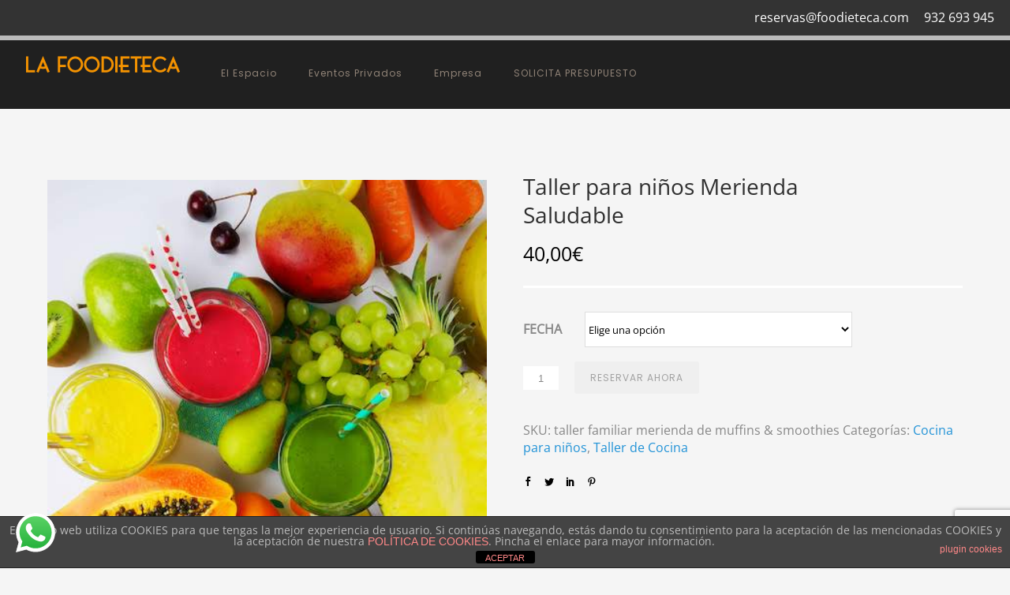

--- FILE ---
content_type: text/html; charset=UTF-8
request_url: https://www.foodieteca.com/cursos-de-cocina-barcelona/taller-para-ninos-merienda-saludable-de-muffins-smoothies/
body_size: 30901
content:
<!doctype html>
<!-- paulirish.com/2008/conditional-stylesheets-vs-css-hacks-answer-neither/ -->
<!--[if lt IE 7]> <html class="no-js lt-ie9 lt-ie8 lt-ie7" lang="en"> <![endif]-->
<!--[if IE 7]>    <html class="no-js lt-ie9 lt-ie8" lang="en"> <![endif]-->
<!--[if IE 8]>    <html class="no-js lt-ie9" lang="en"> <![endif]-->
<!-- Consider adding a manifest.appcache: h5bp.com/d/Offline -->
<!--[if gt IE 8]><!--> 
<html class="no-js" lang="es"> <!--<![endif]-->
<head>
	<meta charset="utf-8">
	<meta http-equiv="X-UA-Compatible" content="IE=edge,chrome=1" >
	<meta name="viewport" content="user-scalable=no, width=device-width, initial-scale=1, maximum-scale=1" />
    <meta name="apple-mobile-web-app-capable" content="yes" />
	    <meta name='robots' content='index, follow, max-image-preview:large, max-snippet:-1, max-video-preview:-1' />
		<style>img:is([sizes="auto" i], [sizes^="auto," i]) { contain-intrinsic-size: 3000px 1500px }</style>
		
	<!-- This site is optimized with the Yoast SEO plugin v24.5 - https://yoast.com/wordpress/plugins/seo/ -->
	<title>Taller para niños Merienda Saludable | La Foodieteca</title>
	<link rel="canonical" href="https://www.foodieteca.com/cursos-de-cocina-barcelona/taller-para-ninos-merienda-saludable-de-muffins-smoothies/" />
	<meta property="og:locale" content="es_ES" />
	<meta property="og:type" content="article" />
	<meta property="og:title" content="Taller para niños Merienda Saludable | La Foodieteca" />
	<meta property="og:description" content="CÓMO ES EL TALLER Introducción a la repostería “healthy” Merienda dulce y saludable. Mini taller con niños 5-10 años acompañados con padres, para cocinar juntos. Pasa buen tiempo en la [&hellip;]" />
	<meta property="og:url" content="https://www.foodieteca.com/cursos-de-cocina-barcelona/taller-para-ninos-merienda-saludable-de-muffins-smoothies/" />
	<meta property="og:site_name" content="La Foodieteca" />
	<meta property="article:publisher" content="https://www.facebook.com/Foodieteca/" />
	<meta property="article:modified_time" content="2022-01-05T16:03:23+00:00" />
	<meta property="og:image" content="https://www.foodieteca.com/wp-content/uploads/2020/08/IMG_20200710_125606-1.jpg" />
	<meta property="og:image:width" content="450" />
	<meta property="og:image:height" content="600" />
	<meta property="og:image:type" content="image/jpeg" />
	<meta name="twitter:card" content="summary_large_image" />
	<meta name="twitter:site" content="@foodieteca" />
	<meta name="twitter:label1" content="Tiempo de lectura" />
	<meta name="twitter:data1" content="1 minuto" />
	<script type="application/ld+json" class="yoast-schema-graph">{"@context":"https://schema.org","@graph":[{"@type":"WebPage","@id":"https://www.foodieteca.com/cursos-de-cocina-barcelona/taller-para-ninos-merienda-saludable-de-muffins-smoothies/","url":"https://www.foodieteca.com/cursos-de-cocina-barcelona/taller-para-ninos-merienda-saludable-de-muffins-smoothies/","name":"Taller para niños Merienda Saludable | La Foodieteca","isPartOf":{"@id":"https://www.foodieteca.com/#website"},"primaryImageOfPage":{"@id":"https://www.foodieteca.com/cursos-de-cocina-barcelona/taller-para-ninos-merienda-saludable-de-muffins-smoothies/#primaryimage"},"image":{"@id":"https://www.foodieteca.com/cursos-de-cocina-barcelona/taller-para-ninos-merienda-saludable-de-muffins-smoothies/#primaryimage"},"thumbnailUrl":"https://www.foodieteca.com/wp-content/uploads/2020/08/IMG_20200710_125606-1.jpg","datePublished":"2020-08-11T00:41:36+00:00","dateModified":"2022-01-05T16:03:23+00:00","breadcrumb":{"@id":"https://www.foodieteca.com/cursos-de-cocina-barcelona/taller-para-ninos-merienda-saludable-de-muffins-smoothies/#breadcrumb"},"inLanguage":"es","potentialAction":[{"@type":"ReadAction","target":["https://www.foodieteca.com/cursos-de-cocina-barcelona/taller-para-ninos-merienda-saludable-de-muffins-smoothies/"]}]},{"@type":"ImageObject","inLanguage":"es","@id":"https://www.foodieteca.com/cursos-de-cocina-barcelona/taller-para-ninos-merienda-saludable-de-muffins-smoothies/#primaryimage","url":"https://www.foodieteca.com/wp-content/uploads/2020/08/IMG_20200710_125606-1.jpg","contentUrl":"https://www.foodieteca.com/wp-content/uploads/2020/08/IMG_20200710_125606-1.jpg","width":450,"height":600},{"@type":"BreadcrumbList","@id":"https://www.foodieteca.com/cursos-de-cocina-barcelona/taller-para-ninos-merienda-saludable-de-muffins-smoothies/#breadcrumb","itemListElement":[{"@type":"ListItem","position":1,"name":"Portada","item":"https://www.foodieteca.com/"},{"@type":"ListItem","position":2,"name":"Shop","item":"https://www.foodieteca.com/shop/"},{"@type":"ListItem","position":3,"name":"Taller para niños Merienda Saludable"}]},{"@type":"WebSite","@id":"https://www.foodieteca.com/#website","url":"https://www.foodieteca.com/","name":"La Foodieteca","description":"Un espacio gastronómico único en el centro de Barcelona. Team building de cocina. Reuniones de empresa. Presentaciones de producto. Eventos Privados. Fiestas y celebraciones.","publisher":{"@id":"https://www.foodieteca.com/#organization"},"alternateName":"Foodieteca","potentialAction":[{"@type":"SearchAction","target":{"@type":"EntryPoint","urlTemplate":"https://www.foodieteca.com/?s={search_term_string}"},"query-input":{"@type":"PropertyValueSpecification","valueRequired":true,"valueName":"search_term_string"}}],"inLanguage":"es"},{"@type":"Organization","@id":"https://www.foodieteca.com/#organization","name":"La Foodieteca","url":"https://www.foodieteca.com/","logo":{"@type":"ImageObject","inLanguage":"es","@id":"https://www.foodieteca.com/#/schema/logo/image/","url":"https://www.foodieteca.com/wp-content/uploads/2018/01/Logo-FOODIETECA.png","contentUrl":"https://www.foodieteca.com/wp-content/uploads/2018/01/Logo-FOODIETECA.png","width":2131,"height":468,"caption":"La Foodieteca"},"image":{"@id":"https://www.foodieteca.com/#/schema/logo/image/"},"sameAs":["https://www.facebook.com/Foodieteca/","https://x.com/foodieteca"]}]}</script>
	<!-- / Yoast SEO plugin. -->


<link rel='dns-prefetch' href='//www.foodieteca.com' />
<link rel='dns-prefetch' href='//capi-automation.s3.us-east-2.amazonaws.com' />
<link rel='dns-prefetch' href='//fonts.googleapis.com' />
<link rel='preconnect' href='https://fonts.gstatic.com' crossorigin />
<link rel="alternate" type="application/rss+xml" title="La Foodieteca &raquo; Feed" href="https://www.foodieteca.com/feed/" />
<link rel="alternate" type="application/rss+xml" title="La Foodieteca &raquo; Feed de los comentarios" href="https://www.foodieteca.com/comments/feed/" />
	
			<!-- Google Analytics -->
			<script>
				(function(i,s,o,g,r,a,m){i['GoogleAnalyticsObject']=r;i[r]=i[r]||function(){
				(i[r].q=i[r].q||[]).push(arguments)},i[r].l=1*new Date();a=s.createElement(o),
				m=s.getElementsByTagName(o)[0];a.async=1;a.src=g;m.parentNode.insertBefore(a,m)
				})(window,document,'script','//www.google-analytics.com/analytics.js','ga');
	
				ga( 'create', 'UA-59229654-1', 'auto' );
									ga( 'set', 'anonymizeIp', true );
								ga( 'send', 'pageview' );
			</script>
			<!-- End Google Analytics -->
		<script type="text/javascript">
/* <![CDATA[ */
window._wpemojiSettings = {"baseUrl":"https:\/\/s.w.org\/images\/core\/emoji\/15.0.3\/72x72\/","ext":".png","svgUrl":"https:\/\/s.w.org\/images\/core\/emoji\/15.0.3\/svg\/","svgExt":".svg","source":{"concatemoji":"https:\/\/www.foodieteca.com\/wp-includes\/js\/wp-emoji-release.min.js?ver=6.5.7"}};
/*! This file is auto-generated */
!function(i,n){var o,s,e;function c(e){try{var t={supportTests:e,timestamp:(new Date).valueOf()};sessionStorage.setItem(o,JSON.stringify(t))}catch(e){}}function p(e,t,n){e.clearRect(0,0,e.canvas.width,e.canvas.height),e.fillText(t,0,0);var t=new Uint32Array(e.getImageData(0,0,e.canvas.width,e.canvas.height).data),r=(e.clearRect(0,0,e.canvas.width,e.canvas.height),e.fillText(n,0,0),new Uint32Array(e.getImageData(0,0,e.canvas.width,e.canvas.height).data));return t.every(function(e,t){return e===r[t]})}function u(e,t,n){switch(t){case"flag":return n(e,"\ud83c\udff3\ufe0f\u200d\u26a7\ufe0f","\ud83c\udff3\ufe0f\u200b\u26a7\ufe0f")?!1:!n(e,"\ud83c\uddfa\ud83c\uddf3","\ud83c\uddfa\u200b\ud83c\uddf3")&&!n(e,"\ud83c\udff4\udb40\udc67\udb40\udc62\udb40\udc65\udb40\udc6e\udb40\udc67\udb40\udc7f","\ud83c\udff4\u200b\udb40\udc67\u200b\udb40\udc62\u200b\udb40\udc65\u200b\udb40\udc6e\u200b\udb40\udc67\u200b\udb40\udc7f");case"emoji":return!n(e,"\ud83d\udc26\u200d\u2b1b","\ud83d\udc26\u200b\u2b1b")}return!1}function f(e,t,n){var r="undefined"!=typeof WorkerGlobalScope&&self instanceof WorkerGlobalScope?new OffscreenCanvas(300,150):i.createElement("canvas"),a=r.getContext("2d",{willReadFrequently:!0}),o=(a.textBaseline="top",a.font="600 32px Arial",{});return e.forEach(function(e){o[e]=t(a,e,n)}),o}function t(e){var t=i.createElement("script");t.src=e,t.defer=!0,i.head.appendChild(t)}"undefined"!=typeof Promise&&(o="wpEmojiSettingsSupports",s=["flag","emoji"],n.supports={everything:!0,everythingExceptFlag:!0},e=new Promise(function(e){i.addEventListener("DOMContentLoaded",e,{once:!0})}),new Promise(function(t){var n=function(){try{var e=JSON.parse(sessionStorage.getItem(o));if("object"==typeof e&&"number"==typeof e.timestamp&&(new Date).valueOf()<e.timestamp+604800&&"object"==typeof e.supportTests)return e.supportTests}catch(e){}return null}();if(!n){if("undefined"!=typeof Worker&&"undefined"!=typeof OffscreenCanvas&&"undefined"!=typeof URL&&URL.createObjectURL&&"undefined"!=typeof Blob)try{var e="postMessage("+f.toString()+"("+[JSON.stringify(s),u.toString(),p.toString()].join(",")+"));",r=new Blob([e],{type:"text/javascript"}),a=new Worker(URL.createObjectURL(r),{name:"wpTestEmojiSupports"});return void(a.onmessage=function(e){c(n=e.data),a.terminate(),t(n)})}catch(e){}c(n=f(s,u,p))}t(n)}).then(function(e){for(var t in e)n.supports[t]=e[t],n.supports.everything=n.supports.everything&&n.supports[t],"flag"!==t&&(n.supports.everythingExceptFlag=n.supports.everythingExceptFlag&&n.supports[t]);n.supports.everythingExceptFlag=n.supports.everythingExceptFlag&&!n.supports.flag,n.DOMReady=!1,n.readyCallback=function(){n.DOMReady=!0}}).then(function(){return e}).then(function(){var e;n.supports.everything||(n.readyCallback(),(e=n.source||{}).concatemoji?t(e.concatemoji):e.wpemoji&&e.twemoji&&(t(e.twemoji),t(e.wpemoji)))}))}((window,document),window._wpemojiSettings);
/* ]]> */
</script>
<link rel='stylesheet' id='ht_ctc_main_css-css' href='https://www.foodieteca.com/wp-content/plugins/click-to-chat-for-whatsapp/new/inc/assets/css/main.css?ver=4.36' type='text/css' media='all' />
<style id='wp-emoji-styles-inline-css' type='text/css'>

	img.wp-smiley, img.emoji {
		display: inline !important;
		border: none !important;
		box-shadow: none !important;
		height: 1em !important;
		width: 1em !important;
		margin: 0 0.07em !important;
		vertical-align: -0.1em !important;
		background: none !important;
		padding: 0 !important;
	}
</style>
<link rel='stylesheet' id='wp-block-library-css' href='https://www.foodieteca.com/wp-includes/css/dist/block-library/style.min.css?ver=6.5.7' type='text/css' media='all' />
<link rel='stylesheet' id='swiper-css-css' href='https://www.foodieteca.com/wp-content/plugins/instagram-widget-by-wpzoom/dist/styles/library/swiper.css?ver=7.4.1' type='text/css' media='all' />
<style id='classic-theme-styles-inline-css' type='text/css'>
/*! This file is auto-generated */
.wp-block-button__link{color:#fff;background-color:#32373c;border-radius:9999px;box-shadow:none;text-decoration:none;padding:calc(.667em + 2px) calc(1.333em + 2px);font-size:1.125em}.wp-block-file__button{background:#32373c;color:#fff;text-decoration:none}
</style>
<style id='global-styles-inline-css' type='text/css'>
body{--wp--preset--color--black: #000000;--wp--preset--color--cyan-bluish-gray: #abb8c3;--wp--preset--color--white: #ffffff;--wp--preset--color--pale-pink: #f78da7;--wp--preset--color--vivid-red: #cf2e2e;--wp--preset--color--luminous-vivid-orange: #ff6900;--wp--preset--color--luminous-vivid-amber: #fcb900;--wp--preset--color--light-green-cyan: #7bdcb5;--wp--preset--color--vivid-green-cyan: #00d084;--wp--preset--color--pale-cyan-blue: #8ed1fc;--wp--preset--color--vivid-cyan-blue: #0693e3;--wp--preset--color--vivid-purple: #9b51e0;--wp--preset--gradient--vivid-cyan-blue-to-vivid-purple: linear-gradient(135deg,rgba(6,147,227,1) 0%,rgb(155,81,224) 100%);--wp--preset--gradient--light-green-cyan-to-vivid-green-cyan: linear-gradient(135deg,rgb(122,220,180) 0%,rgb(0,208,130) 100%);--wp--preset--gradient--luminous-vivid-amber-to-luminous-vivid-orange: linear-gradient(135deg,rgba(252,185,0,1) 0%,rgba(255,105,0,1) 100%);--wp--preset--gradient--luminous-vivid-orange-to-vivid-red: linear-gradient(135deg,rgba(255,105,0,1) 0%,rgb(207,46,46) 100%);--wp--preset--gradient--very-light-gray-to-cyan-bluish-gray: linear-gradient(135deg,rgb(238,238,238) 0%,rgb(169,184,195) 100%);--wp--preset--gradient--cool-to-warm-spectrum: linear-gradient(135deg,rgb(74,234,220) 0%,rgb(151,120,209) 20%,rgb(207,42,186) 40%,rgb(238,44,130) 60%,rgb(251,105,98) 80%,rgb(254,248,76) 100%);--wp--preset--gradient--blush-light-purple: linear-gradient(135deg,rgb(255,206,236) 0%,rgb(152,150,240) 100%);--wp--preset--gradient--blush-bordeaux: linear-gradient(135deg,rgb(254,205,165) 0%,rgb(254,45,45) 50%,rgb(107,0,62) 100%);--wp--preset--gradient--luminous-dusk: linear-gradient(135deg,rgb(255,203,112) 0%,rgb(199,81,192) 50%,rgb(65,88,208) 100%);--wp--preset--gradient--pale-ocean: linear-gradient(135deg,rgb(255,245,203) 0%,rgb(182,227,212) 50%,rgb(51,167,181) 100%);--wp--preset--gradient--electric-grass: linear-gradient(135deg,rgb(202,248,128) 0%,rgb(113,206,126) 100%);--wp--preset--gradient--midnight: linear-gradient(135deg,rgb(2,3,129) 0%,rgb(40,116,252) 100%);--wp--preset--font-size--small: 13px;--wp--preset--font-size--medium: 20px;--wp--preset--font-size--large: 36px;--wp--preset--font-size--x-large: 42px;--wp--preset--font-family--inter: "Inter", sans-serif;--wp--preset--font-family--cardo: Cardo;--wp--preset--spacing--20: 0.44rem;--wp--preset--spacing--30: 0.67rem;--wp--preset--spacing--40: 1rem;--wp--preset--spacing--50: 1.5rem;--wp--preset--spacing--60: 2.25rem;--wp--preset--spacing--70: 3.38rem;--wp--preset--spacing--80: 5.06rem;--wp--preset--shadow--natural: 6px 6px 9px rgba(0, 0, 0, 0.2);--wp--preset--shadow--deep: 12px 12px 50px rgba(0, 0, 0, 0.4);--wp--preset--shadow--sharp: 6px 6px 0px rgba(0, 0, 0, 0.2);--wp--preset--shadow--outlined: 6px 6px 0px -3px rgba(255, 255, 255, 1), 6px 6px rgba(0, 0, 0, 1);--wp--preset--shadow--crisp: 6px 6px 0px rgba(0, 0, 0, 1);}:where(.is-layout-flex){gap: 0.5em;}:where(.is-layout-grid){gap: 0.5em;}body .is-layout-flex{display: flex;}body .is-layout-flex{flex-wrap: wrap;align-items: center;}body .is-layout-flex > *{margin: 0;}body .is-layout-grid{display: grid;}body .is-layout-grid > *{margin: 0;}:where(.wp-block-columns.is-layout-flex){gap: 2em;}:where(.wp-block-columns.is-layout-grid){gap: 2em;}:where(.wp-block-post-template.is-layout-flex){gap: 1.25em;}:where(.wp-block-post-template.is-layout-grid){gap: 1.25em;}.has-black-color{color: var(--wp--preset--color--black) !important;}.has-cyan-bluish-gray-color{color: var(--wp--preset--color--cyan-bluish-gray) !important;}.has-white-color{color: var(--wp--preset--color--white) !important;}.has-pale-pink-color{color: var(--wp--preset--color--pale-pink) !important;}.has-vivid-red-color{color: var(--wp--preset--color--vivid-red) !important;}.has-luminous-vivid-orange-color{color: var(--wp--preset--color--luminous-vivid-orange) !important;}.has-luminous-vivid-amber-color{color: var(--wp--preset--color--luminous-vivid-amber) !important;}.has-light-green-cyan-color{color: var(--wp--preset--color--light-green-cyan) !important;}.has-vivid-green-cyan-color{color: var(--wp--preset--color--vivid-green-cyan) !important;}.has-pale-cyan-blue-color{color: var(--wp--preset--color--pale-cyan-blue) !important;}.has-vivid-cyan-blue-color{color: var(--wp--preset--color--vivid-cyan-blue) !important;}.has-vivid-purple-color{color: var(--wp--preset--color--vivid-purple) !important;}.has-black-background-color{background-color: var(--wp--preset--color--black) !important;}.has-cyan-bluish-gray-background-color{background-color: var(--wp--preset--color--cyan-bluish-gray) !important;}.has-white-background-color{background-color: var(--wp--preset--color--white) !important;}.has-pale-pink-background-color{background-color: var(--wp--preset--color--pale-pink) !important;}.has-vivid-red-background-color{background-color: var(--wp--preset--color--vivid-red) !important;}.has-luminous-vivid-orange-background-color{background-color: var(--wp--preset--color--luminous-vivid-orange) !important;}.has-luminous-vivid-amber-background-color{background-color: var(--wp--preset--color--luminous-vivid-amber) !important;}.has-light-green-cyan-background-color{background-color: var(--wp--preset--color--light-green-cyan) !important;}.has-vivid-green-cyan-background-color{background-color: var(--wp--preset--color--vivid-green-cyan) !important;}.has-pale-cyan-blue-background-color{background-color: var(--wp--preset--color--pale-cyan-blue) !important;}.has-vivid-cyan-blue-background-color{background-color: var(--wp--preset--color--vivid-cyan-blue) !important;}.has-vivid-purple-background-color{background-color: var(--wp--preset--color--vivid-purple) !important;}.has-black-border-color{border-color: var(--wp--preset--color--black) !important;}.has-cyan-bluish-gray-border-color{border-color: var(--wp--preset--color--cyan-bluish-gray) !important;}.has-white-border-color{border-color: var(--wp--preset--color--white) !important;}.has-pale-pink-border-color{border-color: var(--wp--preset--color--pale-pink) !important;}.has-vivid-red-border-color{border-color: var(--wp--preset--color--vivid-red) !important;}.has-luminous-vivid-orange-border-color{border-color: var(--wp--preset--color--luminous-vivid-orange) !important;}.has-luminous-vivid-amber-border-color{border-color: var(--wp--preset--color--luminous-vivid-amber) !important;}.has-light-green-cyan-border-color{border-color: var(--wp--preset--color--light-green-cyan) !important;}.has-vivid-green-cyan-border-color{border-color: var(--wp--preset--color--vivid-green-cyan) !important;}.has-pale-cyan-blue-border-color{border-color: var(--wp--preset--color--pale-cyan-blue) !important;}.has-vivid-cyan-blue-border-color{border-color: var(--wp--preset--color--vivid-cyan-blue) !important;}.has-vivid-purple-border-color{border-color: var(--wp--preset--color--vivid-purple) !important;}.has-vivid-cyan-blue-to-vivid-purple-gradient-background{background: var(--wp--preset--gradient--vivid-cyan-blue-to-vivid-purple) !important;}.has-light-green-cyan-to-vivid-green-cyan-gradient-background{background: var(--wp--preset--gradient--light-green-cyan-to-vivid-green-cyan) !important;}.has-luminous-vivid-amber-to-luminous-vivid-orange-gradient-background{background: var(--wp--preset--gradient--luminous-vivid-amber-to-luminous-vivid-orange) !important;}.has-luminous-vivid-orange-to-vivid-red-gradient-background{background: var(--wp--preset--gradient--luminous-vivid-orange-to-vivid-red) !important;}.has-very-light-gray-to-cyan-bluish-gray-gradient-background{background: var(--wp--preset--gradient--very-light-gray-to-cyan-bluish-gray) !important;}.has-cool-to-warm-spectrum-gradient-background{background: var(--wp--preset--gradient--cool-to-warm-spectrum) !important;}.has-blush-light-purple-gradient-background{background: var(--wp--preset--gradient--blush-light-purple) !important;}.has-blush-bordeaux-gradient-background{background: var(--wp--preset--gradient--blush-bordeaux) !important;}.has-luminous-dusk-gradient-background{background: var(--wp--preset--gradient--luminous-dusk) !important;}.has-pale-ocean-gradient-background{background: var(--wp--preset--gradient--pale-ocean) !important;}.has-electric-grass-gradient-background{background: var(--wp--preset--gradient--electric-grass) !important;}.has-midnight-gradient-background{background: var(--wp--preset--gradient--midnight) !important;}.has-small-font-size{font-size: var(--wp--preset--font-size--small) !important;}.has-medium-font-size{font-size: var(--wp--preset--font-size--medium) !important;}.has-large-font-size{font-size: var(--wp--preset--font-size--large) !important;}.has-x-large-font-size{font-size: var(--wp--preset--font-size--x-large) !important;}
.wp-block-navigation a:where(:not(.wp-element-button)){color: inherit;}
:where(.wp-block-post-template.is-layout-flex){gap: 1.25em;}:where(.wp-block-post-template.is-layout-grid){gap: 1.25em;}
:where(.wp-block-columns.is-layout-flex){gap: 2em;}:where(.wp-block-columns.is-layout-grid){gap: 2em;}
.wp-block-pullquote{font-size: 1.5em;line-height: 1.6;}
</style>
<link rel='stylesheet' id='front-estilos-css' href='https://www.foodieteca.com/wp-content/plugins/asesor-cookies-para-la-ley-en-espana/html/front/estilos.css?ver=6.5.7' type='text/css' media='all' />
<link rel='stylesheet' id='contact-form-7-css' href='https://www.foodieteca.com/wp-content/plugins/contact-form-7/includes/css/styles.css?ver=5.9.8' type='text/css' media='all' />
<link rel='stylesheet' id='wpdm-fonticon-css' href='https://www.foodieteca.com/wp-content/plugins/download-manager/assets/wpdm-iconfont/css/wpdm-icons.css?ver=6.5.7' type='text/css' media='all' />
<link rel='stylesheet' id='wpdm-front-css' href='https://www.foodieteca.com/wp-content/plugins/download-manager/assets/css/front.min.css?ver=6.5.7' type='text/css' media='all' />
<link rel='stylesheet' id='oshine-modules-css' href='https://www.foodieteca.com/wp-content/plugins/oshine-modules/public/css/oshine-modules.min.css?ver=3.2' type='text/css' media='all' />
<link rel='stylesheet' id='typehub-css' href='https://www.foodieteca.com/wp-content/plugins/tatsu/includes/typehub/public/css/typehub-public.css?ver=2.0.6' type='text/css' media='all' />
<link rel='stylesheet' id='tatsu-main-css' href='https://www.foodieteca.com/wp-content/plugins/tatsu/public/css/tatsu.min.css?ver=3.5.3' type='text/css' media='all' />
<link rel='stylesheet' id='oshine_icons-css' href='https://www.foodieteca.com/wp-content/themes/oshin/fonts/icomoon/style.min.css?ver=7.2.7' type='text/css' media='all' />
<link rel='stylesheet' id='font_awesome-css' href='https://www.foodieteca.com/wp-content/plugins/tatsu/includes/icons/font_awesome/font-awesome.css?ver=6.5.7' type='text/css' media='all' />
<link rel='stylesheet' id='font_awesome_brands-css' href='https://www.foodieteca.com/wp-content/plugins/tatsu/includes/icons/font_awesome/brands.css?ver=6.5.7' type='text/css' media='all' />
<link rel='stylesheet' id='tatsu_icons-css' href='https://www.foodieteca.com/wp-content/plugins/tatsu/includes/icons/tatsu_icons/tatsu-icons.css?ver=6.5.7' type='text/css' media='all' />
<link rel='stylesheet' id='font-style-Open+Sans-css' href='https://www.foodieteca.com/wp-content/plugins/tk-google-fonts/includes//resources/my-fonts/Open+Sans/Open+Sans.css?ver=1.0' type='text/css' media='all' />
<style id='woocommerce-inline-inline-css' type='text/css'>
.woocommerce form .form-row .required { visibility: visible; }
</style>
<link rel='stylesheet' id='be-themes-woocommerce-css-css' href='https://www.foodieteca.com/wp-content/themes/oshin/woocommerce/woocommerce.css?ver=6.5.7' type='text/css' media='all' />
<link rel='stylesheet' id='be-themes-bb-press-css-css' href='https://www.foodieteca.com/wp-content/themes/oshin/bb-press/bb-press.css?ver=6.5.7' type='text/css' media='all' />
<link rel='stylesheet' id='be-style-main-css-css' href='https://www.foodieteca.com/wp-content/themes/oshin/css/main.min.css?ver=7.2.7' type='text/css' media='all' />
<link rel='stylesheet' id='be-style-top-header-css' href='https://www.foodieteca.com/wp-content/themes/oshin/css/headers/top-header.min.css?ver=7.2.7' type='text/css' media='all' />
<link rel='stylesheet' id='be-style-responsive-header-css' href='https://www.foodieteca.com/wp-content/themes/oshin/css/headers/responsive-header.min.css?ver=7.2.7' type='text/css' media='all' />
<link rel='stylesheet' id='be-style-multilevel-menu-css' href='https://www.foodieteca.com/wp-content/themes/oshin/css/headers/multilevel-menu.min.css?ver=7.2.7' type='text/css' media='all' />
<link rel='stylesheet' id='be-themes-layout-css' href='https://www.foodieteca.com/wp-content/themes/oshin/css/layout.min.css?ver=7.2.7' type='text/css' media='all' />
<link rel='stylesheet' id='vendor-css' href='https://www.foodieteca.com/wp-content/themes/oshin/css/vendor/vendor.min.css?ver=7.2.7' type='text/css' media='all' />
<link rel='stylesheet' id='be-custom-fonts-css' href='https://www.foodieteca.com/wp-content/themes/oshin/fonts/fonts.min.css?ver=7.2.7' type='text/css' media='all' />
<link rel='stylesheet' id='be-dynamic-css' href='https://www.foodieteca.com/wp-content/uploads/oshine_dynamic_css/be_dynamic.css?ver=7.2.7' type='text/css' media='all' />
<link rel='stylesheet' id='be-style-css-css' href='https://www.foodieteca.com/wp-content/themes/oshin/style.css?ver=7.2.7' type='text/css' media='all' />
<link rel="preload" as="style" href="https://fonts.googleapis.com/css?family=Crimson%20Text:400,600,400italic%7CPoppins:400,500%7CMontserrat:700,400%7CRaleway:400&#038;subset=latin&#038;display=swap&#038;ver=1761847705" /><link rel="stylesheet" href="https://fonts.googleapis.com/css?family=Crimson%20Text:400,600,400italic%7CPoppins:400,500%7CMontserrat:700,400%7CRaleway:400&#038;subset=latin&#038;display=swap&#038;ver=1761847705" media="print" onload="this.media='all'"><noscript><link rel="stylesheet" href="https://fonts.googleapis.com/css?family=Crimson%20Text:400,600,400italic%7CPoppins:400,500%7CMontserrat:700,400%7CRaleway:400&#038;subset=latin&#038;display=swap&#038;ver=1761847705" /></noscript><script type="text/javascript" src="https://www.foodieteca.com/wp-includes/js/jquery/jquery.min.js?ver=3.7.1" id="jquery-core-js"></script>
<script type="text/javascript" src="https://www.foodieteca.com/wp-includes/js/jquery/jquery-migrate.min.js?ver=3.4.1" id="jquery-migrate-js"></script>
<script src='https://www.foodieteca.com/wp-content/plugins/event-tickets/common/src/resources/js/underscore-before.js'></script>
<script type="text/javascript" src="https://www.foodieteca.com/wp-includes/js/underscore.min.js?ver=1.13.4" id="underscore-js"></script>
<script src='https://www.foodieteca.com/wp-content/plugins/event-tickets/common/src/resources/js/underscore-after.js'></script>
<script type="text/javascript" id="wp-util-js-extra">
/* <![CDATA[ */
var _wpUtilSettings = {"ajax":{"url":"\/wp-admin\/admin-ajax.php"}};
/* ]]> */
</script>
<script type="text/javascript" src="https://www.foodieteca.com/wp-includes/js/wp-util.min.js?ver=6.5.7" id="wp-util-js"></script>
<script type="text/javascript" src="https://www.foodieteca.com/wp-content/plugins/instagram-widget-by-wpzoom/dist/scripts/library/magnific-popup.js?ver=1768505556" id="magnific-popup-js"></script>
<script type="text/javascript" src="https://www.foodieteca.com/wp-content/plugins/instagram-widget-by-wpzoom/dist/scripts/library/swiper.js?ver=7.4.1" id="swiper-js-js"></script>
<script type="text/javascript" src="https://www.foodieteca.com/wp-content/plugins/instagram-widget-by-wpzoom/dist/scripts/frontend/block.js?ver=6c9dcb21b2da662ca82d" id="wpz-insta_block-frontend-script-js"></script>
<script type="text/javascript" id="front-principal-js-extra">
/* <![CDATA[ */
var cdp_cookies_info = {"url_plugin":"https:\/\/www.foodieteca.com\/wp-content\/plugins\/asesor-cookies-para-la-ley-en-espana\/plugin.php","url_admin_ajax":"https:\/\/www.foodieteca.com\/wp-admin\/admin-ajax.php"};
/* ]]> */
</script>
<script type="text/javascript" src="https://www.foodieteca.com/wp-content/plugins/asesor-cookies-para-la-ley-en-espana/html/front/principal.js?ver=6.5.7" id="front-principal-js"></script>
<script type="text/javascript" src="https://www.foodieteca.com/wp-content/plugins/download-manager/assets/js/wpdm.min.js?ver=6.5.7" id="wpdm-frontend-js-js"></script>
<script type="text/javascript" id="wpdm-frontjs-js-extra">
/* <![CDATA[ */
var wpdm_url = {"home":"https:\/\/www.foodieteca.com\/","site":"https:\/\/www.foodieteca.com\/","ajax":"https:\/\/www.foodieteca.com\/wp-admin\/admin-ajax.php"};
var wpdm_js = {"spinner":"<i class=\"wpdm-icon wpdm-sun wpdm-spin\"><\/i>","client_id":"0c1e72dcbaba3b549850bf4b58d08106"};
var wpdm_strings = {"pass_var":"\u00a1Contrase\u00f1a verificada!","pass_var_q":"Haz clic en el bot\u00f3n siguiente para iniciar la descarga.","start_dl":"Iniciar descarga"};
/* ]]> */
</script>
<script type="text/javascript" src="https://www.foodieteca.com/wp-content/plugins/download-manager/assets/js/front.min.js?ver=3.3.26" id="wpdm-frontjs-js"></script>
<script type="text/javascript" src="https://www.foodieteca.com/wp-content/plugins/tatsu/includes/typehub/public/js/webfont.min.js?ver=6.5.7" id="webfontloader-js"></script>
<script type="text/javascript" src="https://www.foodieteca.com/wp-content/plugins/woocommerce/assets/js/jquery-blockui/jquery.blockUI.min.js?ver=2.7.0-wc.9.4.4" id="jquery-blockui-js" defer="defer" data-wp-strategy="defer"></script>
<script type="text/javascript" id="wc-add-to-cart-js-extra">
/* <![CDATA[ */
var wc_add_to_cart_params = {"ajax_url":"\/wp-admin\/admin-ajax.php","wc_ajax_url":"\/?wc-ajax=%%endpoint%%","i18n_view_cart":"Ver carrito","cart_url":"https:\/\/www.foodieteca.com\/cart\/","is_cart":"","cart_redirect_after_add":"yes"};
/* ]]> */
</script>
<script type="text/javascript" src="https://www.foodieteca.com/wp-content/plugins/woocommerce/assets/js/frontend/add-to-cart.min.js?ver=9.4.4" id="wc-add-to-cart-js" defer="defer" data-wp-strategy="defer"></script>
<script type="text/javascript" id="wc-single-product-js-extra">
/* <![CDATA[ */
var wc_single_product_params = {"i18n_required_rating_text":"Por favor elige una puntuaci\u00f3n","review_rating_required":"yes","flexslider":{"rtl":false,"animation":"slide","smoothHeight":true,"directionNav":false,"controlNav":"thumbnails","slideshow":false,"animationSpeed":500,"animationLoop":false,"allowOneSlide":false},"zoom_enabled":"","zoom_options":[],"photoswipe_enabled":"","photoswipe_options":{"shareEl":false,"closeOnScroll":false,"history":false,"hideAnimationDuration":0,"showAnimationDuration":0},"flexslider_enabled":""};
/* ]]> */
</script>
<script type="text/javascript" src="https://www.foodieteca.com/wp-content/plugins/woocommerce/assets/js/frontend/single-product.min.js?ver=9.4.4" id="wc-single-product-js" defer="defer" data-wp-strategy="defer"></script>
<script type="text/javascript" src="https://www.foodieteca.com/wp-content/plugins/woocommerce/assets/js/js-cookie/js.cookie.min.js?ver=2.1.4-wc.9.4.4" id="js-cookie-js" defer="defer" data-wp-strategy="defer"></script>
<script type="text/javascript" id="woocommerce-js-extra">
/* <![CDATA[ */
var woocommerce_params = {"ajax_url":"\/wp-admin\/admin-ajax.php","wc_ajax_url":"\/?wc-ajax=%%endpoint%%"};
/* ]]> */
</script>
<script type="text/javascript" src="https://www.foodieteca.com/wp-content/plugins/woocommerce/assets/js/frontend/woocommerce.min.js?ver=9.4.4" id="woocommerce-js" defer="defer" data-wp-strategy="defer"></script>
<script type="text/javascript" src="https://www.foodieteca.com/wp-content/themes/oshin/js/vendor/modernizr.min.js?ver=6.5.7" id="modernizr-js"></script>
<link rel="https://api.w.org/" href="https://www.foodieteca.com/wp-json/" /><link rel="alternate" type="application/json" href="https://www.foodieteca.com/wp-json/wp/v2/product/11272" /><link rel="EditURI" type="application/rsd+xml" title="RSD" href="https://www.foodieteca.com/xmlrpc.php?rsd" />
<meta name="generator" content="WordPress 6.5.7" />
<meta name="generator" content="WooCommerce 9.4.4" />
<link rel='shortlink' href='https://www.foodieteca.com/?p=11272' />
<link rel="alternate" type="application/json+oembed" href="https://www.foodieteca.com/wp-json/oembed/1.0/embed?url=https%3A%2F%2Fwww.foodieteca.com%2Fcursos-de-cocina-barcelona%2Ftaller-para-ninos-merienda-saludable-de-muffins-smoothies%2F" />
<link rel="alternate" type="text/xml+oembed" href="https://www.foodieteca.com/wp-json/oembed/1.0/embed?url=https%3A%2F%2Fwww.foodieteca.com%2Fcursos-de-cocina-barcelona%2Ftaller-para-ninos-merienda-saludable-de-muffins-smoothies%2F&#038;format=xml" />
<meta name="generator" content="Redux 4.5.10" /><meta name="et-api-version" content="v1"><meta name="et-api-origin" content="https://www.foodieteca.com"><link rel="https://theeventscalendar.com/" href="https://www.foodieteca.com/wp-json/tribe/tickets/v1/" />	<noscript><style>.woocommerce-product-gallery{ opacity: 1 !important; }</style></noscript>
				<script  type="text/javascript">
				!function(f,b,e,v,n,t,s){if(f.fbq)return;n=f.fbq=function(){n.callMethod?
					n.callMethod.apply(n,arguments):n.queue.push(arguments)};if(!f._fbq)f._fbq=n;
					n.push=n;n.loaded=!0;n.version='2.0';n.queue=[];t=b.createElement(e);t.async=!0;
					t.src=v;s=b.getElementsByTagName(e)[0];s.parentNode.insertBefore(t,s)}(window,
					document,'script','https://connect.facebook.net/en_US/fbevents.js');
			</script>
			<!-- WooCommerce Facebook Integration Begin -->
			<script  type="text/javascript">

				fbq('init', '310099650173511', {}, {
    "agent": "woocommerce_2-9.4.4-3.5.15"
});

				document.addEventListener( 'DOMContentLoaded', function() {
					// Insert placeholder for events injected when a product is added to the cart through AJAX.
					document.body.insertAdjacentHTML( 'beforeend', '<div class=\"wc-facebook-pixel-event-placeholder\"></div>' );
				}, false );

			</script>
			<!-- WooCommerce Facebook Integration End -->
			<meta name="generator" content="Powered by Slider Revolution 6.7.7 - responsive, Mobile-Friendly Slider Plugin for WordPress with comfortable drag and drop interface." />
<style rel="stylesheet" id="typehub-output">@media only screen and (max-width:1377px){}@media only screen and (min-width:768px) and (max-width:1024px){}@media only screen and (max-width:767px){}</style><style id = "oshine-typehub-css" type="text/css">  </style><style rel="stylesheet" id="colorhub-output">.swatch-red, .swatch-red a{color:#f44336;}.swatch-pink, .swatch-pink a{color:#E91E63;}.swatch-purple, .swatch-purple a{color:#9C27B0;}.swatch-deep-purple, .swatch-deep-purple a{color:#673AB7;}.swatch-indigo, .swatch-indigo a{color:#3F51B5;}.swatch-blue, .swatch-blue a{color:#2196F3;}.swatch-light-blue, .swatch-light-blue a{color:#03A9F4;}.swatch-cyan, .swatch-cyan a{color:#00BCD4;}.swatch-teal, .swatch-teal a{color:#009688;}.swatch-green, .swatch-green a{color:#4CAF50;}.swatch-light-green, .swatch-light-green a{color:#8BC34A;}.swatch-lime, .swatch-lime a{color:#CDDC39;}.swatch-yellow, .swatch-yellow a{color:#FFEB3B;}.swatch-amber, .swatch-amber a{color:#FFC107;}.swatch-orange, .swatch-orange a{color:#FF9800;}.swatch-deep-orange, .swatch-deep-orange a{color:#FF5722;}.swatch-brown, .swatch-brown a{color:#795548;}.swatch-grey, .swatch-grey a{color:#9E9E9E;}.swatch-blue-grey, .swatch-blue-grey a{color:#607D8B;}.swatch-white, .swatch-white a{color:#ffffff;}.swatch-black, .swatch-black a{color:#000000;}.palette-0, .palette-0 a{color:#2293D7;}.palette-1, .palette-1 a{color:#ffffff;}.palette-2, .palette-2 a{color:#313233;}.palette-3, .palette-3 a{color:#848991;}.palette-4, .palette-4 a{color:#f8f8f8;}</style><style id='wp-fonts-local' type='text/css'>
@font-face{font-family:Inter;font-style:normal;font-weight:300 900;font-display:fallback;src:url('https://www.foodieteca.com/wp-content/plugins/woocommerce/assets/fonts/Inter-VariableFont_slnt,wght.woff2') format('woff2');font-stretch:normal;}
@font-face{font-family:Cardo;font-style:normal;font-weight:400;font-display:fallback;src:url('https://www.foodieteca.com/wp-content/plugins/woocommerce/assets/fonts/cardo_normal_400.woff2') format('woff2');}
</style>
<link rel="icon" href="https://www.foodieteca.com/wp-content/uploads/2020/09/cropped-Foodie-logo-32x32.jpg" sizes="32x32" />
<link rel="icon" href="https://www.foodieteca.com/wp-content/uploads/2020/09/cropped-Foodie-logo-192x192.jpg" sizes="192x192" />
<link rel="apple-touch-icon" href="https://www.foodieteca.com/wp-content/uploads/2020/09/cropped-Foodie-logo-180x180.jpg" />
<meta name="msapplication-TileImage" content="https://www.foodieteca.com/wp-content/uploads/2020/09/cropped-Foodie-logo-270x270.jpg" />
<script>function setREVStartSize(e){
			//window.requestAnimationFrame(function() {
				window.RSIW = window.RSIW===undefined ? window.innerWidth : window.RSIW;
				window.RSIH = window.RSIH===undefined ? window.innerHeight : window.RSIH;
				try {
					var pw = document.getElementById(e.c).parentNode.offsetWidth,
						newh;
					pw = pw===0 || isNaN(pw) || (e.l=="fullwidth" || e.layout=="fullwidth") ? window.RSIW : pw;
					e.tabw = e.tabw===undefined ? 0 : parseInt(e.tabw);
					e.thumbw = e.thumbw===undefined ? 0 : parseInt(e.thumbw);
					e.tabh = e.tabh===undefined ? 0 : parseInt(e.tabh);
					e.thumbh = e.thumbh===undefined ? 0 : parseInt(e.thumbh);
					e.tabhide = e.tabhide===undefined ? 0 : parseInt(e.tabhide);
					e.thumbhide = e.thumbhide===undefined ? 0 : parseInt(e.thumbhide);
					e.mh = e.mh===undefined || e.mh=="" || e.mh==="auto" ? 0 : parseInt(e.mh,0);
					if(e.layout==="fullscreen" || e.l==="fullscreen")
						newh = Math.max(e.mh,window.RSIH);
					else{
						e.gw = Array.isArray(e.gw) ? e.gw : [e.gw];
						for (var i in e.rl) if (e.gw[i]===undefined || e.gw[i]===0) e.gw[i] = e.gw[i-1];
						e.gh = e.el===undefined || e.el==="" || (Array.isArray(e.el) && e.el.length==0)? e.gh : e.el;
						e.gh = Array.isArray(e.gh) ? e.gh : [e.gh];
						for (var i in e.rl) if (e.gh[i]===undefined || e.gh[i]===0) e.gh[i] = e.gh[i-1];
											
						var nl = new Array(e.rl.length),
							ix = 0,
							sl;
						e.tabw = e.tabhide>=pw ? 0 : e.tabw;
						e.thumbw = e.thumbhide>=pw ? 0 : e.thumbw;
						e.tabh = e.tabhide>=pw ? 0 : e.tabh;
						e.thumbh = e.thumbhide>=pw ? 0 : e.thumbh;
						for (var i in e.rl) nl[i] = e.rl[i]<window.RSIW ? 0 : e.rl[i];
						sl = nl[0];
						for (var i in nl) if (sl>nl[i] && nl[i]>0) { sl = nl[i]; ix=i;}
						var m = pw>(e.gw[ix]+e.tabw+e.thumbw) ? 1 : (pw-(e.tabw+e.thumbw)) / (e.gw[ix]);
						newh =  (e.gh[ix] * m) + (e.tabh + e.thumbh);
					}
					var el = document.getElementById(e.c);
					if (el!==null && el) el.style.height = newh+"px";
					el = document.getElementById(e.c+"_wrapper");
					if (el!==null && el) {
						el.style.height = newh+"px";
						el.style.display = "block";
					}
				} catch(e){
					console.log("Failure at Presize of Slider:" + e)
				}
			//});
		  };</script>
		<style type="text/css" id="wp-custom-css">
			#tribe-events-pg-template{
	font-family: Arial !important;
}

.tribe-events-cost{
	color:#202020!important;
	font-size: 30px !important;
	margin-left:25px;
}

.tribe-common{
	margin-left: 25px !important;
}

.tribe-common-c-btn{
	background-color: #f29300 !important;
	color: white !important;
}

.tribe-common-c-btn:hover{
	background-color: #202020 !important;
	color: white !important;
}


.woocommerce-mini-cart-item a {
	font-size:14px !important;
		font-family: Arial !important;		
}

button.tribe-common-c-btn-link{
	color:white !important;
}

.tribe-block__tickets__item__attendee__fields__footer__divider{
    margin-right: 0px !important;	
    padding-left: 15px !important;	
}

.tribe-common button.tribe-common-c-btn--small{
	background-color:#f29400 !important;
}
.tribe-event-description p{
		font-family: Arial !important;
	  font-size:12px !important;
}
.woocommerce-mini-cart-item{
		font-family: Arial !important;	
}

.tribe-tickets__footer__quantity, .tribe-tickets__footer__total__label{
		font-family: Arial !important;
	  font-size:14px !important;
}

.tribe-events-event-body p{
			font-family: Arial !important;
}

.tribe-event-duration{
		font-family: Arial !important;	
}
.tribe-events-nav-next, .tribe-events-sub-nav{
    font-size: 14px  !important;
	font-family: Arial !important;		
}

.tribe-events-page-title {
    font-size: 30px !important;
    color: #f39101 !important; 
    text-transform: uppercase !important;
    margin-top: 25px !important;
}

.tribe-bar-disabled #tribe-bar-form label {
    font-size: 14px  !important;
	font-family: Arial !important;	
}

.tribe-bar-disabled #tribe-bar-form .tribe-bar-filters input[type=text]{
	font-size: 20px !important;
	
}

.datepicker table tr td span{
	font-size: 17px !important;
	font-family: Arial !important;	
}

.datepicker .datepicker-switch{
	font-size:23px !important;
	padding-top: 16px !important;
}

.tribe-bar-disabled #tribe-bar-form .tribe-bar-filters input[type=text] {
    font-size: 17px !important;
    font-family: Arial !important;
    padding-top: 4px;
}

.datepicker table tr td span.active:active{
    background-color: #f39101 !important;	
}

.datepicker table tr td span.active:hover, .datepicker table tr td span.active:hover.active, .datepicker table tr td span.active.active{
	background-color: #f39101 !important;
}

.tribe-events-calendar thead th{
	font-family: Arial !important;
  background-color: #f39101 !important;	
}

.tribe-events-calendar td.tribe-events-present div[id*=tribe-events-daynum-]{
	background-color: #f39002 !important;
}

.tribe-events-calendar div[id*=tribe-events-daynum-]{
	font-family: Arial !important;
	font-size: 12px !important;
}

#tribe-bar-views .tribe-bar-views-option, #tribe-bar-views-toggle{
	font-family: Arial !important;
    font-size: 15px !important;
}

#tribe-events .tribe-events-button{
	display: none !important;
}

.single-tribe_events .tribe-events-single-event-title{
color: #202020 !important;
font-family: Arial !important;
}

.tribe-events-schedule h2{
	    font-family: Arial !important;
}

.single-tribe_events .tribe-events-content{
	font-family: Arial !important;
}

#tribe-events-pg-template .tribe-events-content h3{
	color:#202020 !important;
}

.tribe-events-back{
	color:#202020 !important;
}

.tribe-events-meta-group .tribe-events-single-section-title {
    font-size: 19px !important;
    font-family: Arial !important;
}

.single-tribe_events .tribe-events-event-meta dl {
    margin: 0;
    font-family: Arial !important;
    font-size: 15px !important;
}

.tribe-events-notices {
    background: #efbb70 !important;
    border-radius: 4px !important;
    border: 1px solid #efbb70 !important;
    color: #efbb70 !important;
    text-shadow: 0 0px 0 #fff !important;
    color: white !important;
}

span.wpcf7-form-control-wrap.acceptance-536 {
    width: 16%;
    float: left;
}

/*
footer.txt_accept {
    width: 80% !important;
    margin-top: -50px;
}

.txt_accept {
    width: 84%;
    float: right;
    margin-bottom: 15px;
}

*/

.wpcf7-form-control-wrap.acceptance-314 {
    width: 10px !important;
}
.txt_accept {
    width: 91% !important;
    margin-top: -22px !important;
    float: right;
    margin-bottom: 20px;
}

.wpcf7-form-control.wpcf7-textarea {
    background-color: #fff;
}

select {
    width: 100%;
    height: 38px;
    padding: 0px !important;
    display: block;
    position: relative;
    border: 2px solid #eeeeee;
    -webkit-box-sizing: border-box;
    -moz-box-sizing: border-box;
    box-sizing: border-box;
}

.textwidget .txt_accept {
    width: 86% !important;
    margin-top: -49px !important;
    float: right;
    margin-bottom: 20px;
}

.rc-anchor-logo-portrait {
    margin:0px 0px 0px -30px !important;
}

.rc-anchor-normal-footer {
    display: inline-block;
    height: 74px;
    vertical-align: top;
    width: 70px;
    margin-left: -60px !important;
}

.wpcf7-recaptcha iframe{
    transform: scale(0.68) !important;
    transform-origin:0!important;
}

 		</style>
		<meta name="generator" content="WordPress Download Manager 3.3.26" />
	<style type="text/css">
						h1, h2, h3, h4, h5, h6 { font-family: Open Sans !important; }  .site-title,  .site-title a, .site-branding .site-title, .site-branding .site-title a { font-family: Open Sans !important; } .post-title, .post .entry-title, .post .panel-content .entry-title { font-family: Open Sans !important; } .page-title, .page .entry-title, .page .panel-content .entry-title { font-family: Open Sans !important; } body, p { font-family: Open Sans !important; } blockquote, blockquote p { font-family: Open Sans !important; } 	</style>

	                <style>
        /* WPDM Link Template Styles */        </style>
                <style>

            :root {
                --color-primary: #4a8eff;
                --color-primary-rgb: 74, 142, 255;
                --color-primary-hover: #5998ff;
                --color-primary-active: #3281ff;
                --clr-sec: #6c757d;
                --clr-sec-rgb: 108, 117, 125;
                --clr-sec-hover: #6c757d;
                --clr-sec-active: #6c757d;
                --color-secondary: #6c757d;
                --color-secondary-rgb: 108, 117, 125;
                --color-secondary-hover: #6c757d;
                --color-secondary-active: #6c757d;
                --color-success: #018e11;
                --color-success-rgb: 1, 142, 17;
                --color-success-hover: #0aad01;
                --color-success-active: #0c8c01;
                --color-info: #2CA8FF;
                --color-info-rgb: 44, 168, 255;
                --color-info-hover: #2CA8FF;
                --color-info-active: #2CA8FF;
                --color-warning: #FFB236;
                --color-warning-rgb: 255, 178, 54;
                --color-warning-hover: #FFB236;
                --color-warning-active: #FFB236;
                --color-danger: #ff5062;
                --color-danger-rgb: 255, 80, 98;
                --color-danger-hover: #ff5062;
                --color-danger-active: #ff5062;
                --color-green: #30b570;
                --color-blue: #0073ff;
                --color-purple: #8557D3;
                --color-red: #ff5062;
                --color-muted: rgba(69, 89, 122, 0.6);
                --wpdm-font: "Sen", -apple-system, BlinkMacSystemFont, "Segoe UI", Roboto, Helvetica, Arial, sans-serif, "Apple Color Emoji", "Segoe UI Emoji", "Segoe UI Symbol";
            }

            .wpdm-download-link.btn.btn-primary {
                border-radius: 4px;
            }


        </style>
        </head>
<body data-rsssl=1 class="product-template-default single single-product postid-11272 theme-oshin woocommerce woocommerce-page woocommerce-no-js tribe-no-js sticky-header header-solid no-section-scroll top-header top-right-sliding-menu be-themes-layout-layout-wide disable-css-animation-mobile button-shape-rounded opt-panel-cache-off tribe-theme-oshin" data-be-site-layout='layout-wide' data-be-page-template = 'page' >	
	<div id="main-wrapper"
    >
            <div id="main" class="ajaxable layout-wide" >
        
<header id="header">
	            <div id="header-top-bar">
                <div id="header-top-bar-wrap" class=" clearfix">
                                                                <div id="header-top-bar-right">				<span class="top-bar-widgets">reservas@foodieteca.com</span>				<span class="top-bar-widgets">932 693 945</span>                        </div>                </div>
            </div>	<div id="header-inner-wrap" class=" style4"  >
					<div id="header-wrap" class=" clearfix" data-default-height="90" data-sticky-height="90">
				    <div class="logo">
        <a href="https://www.foodieteca.com"><img class="transparent-logo dark-scheme-logo" src="https://www.foodieteca.com/wp-content/uploads/2017/08/LOGO-F200.png" alt="La Foodieteca" /><img class="transparent-logo light-scheme-logo" src="https://www.foodieteca.com/wp-content/uploads/2017/08/LOGO-F200.png" alt="La Foodieteca" /><img class="normal-logo" src="https://www.foodieteca.com/wp-content/uploads/2017/08/LOGO-F200.png" alt="La Foodieteca" /><img class="sticky-logo" src="https://www.foodieteca.com/wp-content/uploads/2017/08/LOGO-F200.png" alt="La Foodieteca" /></a>    </div>
        <div id="header-controls-right">
                <div class="mobile-nav-controller-wrap">
            <div class="menu-controls mobile-nav-controller" title="Mobile Menu Controller"> <span class="be-mobile-menu-icon style1">   
        <span class="hamburger-line-1"></span>
        <span class="hamburger-line-2"></span>
        <span class="hamburger-line-3"></span>
</span></div>
        </div>
    </div>				<div id="header-bottom-bar">
				<nav id="navigation" class="clearfix">	<div class="menu"><ul id="menu" class="clearfix be-nav-link-effect-1"><li id="menu-item-4606" class="menu-item menu-item-type-post_type menu-item-object-page menu-item-has-children menu-item-4606"><a title="El Espacio" href="https://www.foodieteca.com/el-espacio/">El Espacio</a>
<span class="mobile-sub-menu-controller"><i class="icon-icon_plus"></i></span><ul class="sub-menu clearfix">
	<li id="menu-item-14480" class="menu-item menu-item-type-post_type menu-item-object-page menu-item-14480"><a title="Tour 360º" href="https://www.foodieteca.com/tour-360/">Tour 360º</a></li>
	<li id="menu-item-10093" class="menu-item menu-item-type-post_type menu-item-object-page menu-item-10093"><a title="Galería" href="https://www.foodieteca.com/galeria-eventos/">Galería</a></li>
</ul>
</li>
<li id="menu-item-12716" class="menu-item menu-item-type-post_type menu-item-object-page menu-item-12716"><a title="Eventos Privados" href="https://www.foodieteca.com/eventos-privados/">Eventos Privados</a></li>
<li id="menu-item-4429" class="menu-item menu-item-type-post_type menu-item-object-page menu-item-has-children menu-item-4429"><a title="Empresa" href="https://www.foodieteca.com/eventos-corporativos-2/">Empresa</a>
<span class="mobile-sub-menu-controller"><i class="icon-icon_plus"></i></span><ul class="sub-menu clearfix">
	<li id="menu-item-5136" class="menu-item menu-item-type-post_type menu-item-object-page menu-item-5136"><a title="Reuniones de empresa" href="https://www.foodieteca.com/eventos-corporativos-2/reuniones-de-empresa/">Reuniones de empresa</a></li>
	<li id="menu-item-5135" class="menu-item menu-item-type-post_type menu-item-object-page menu-item-5135"><a title="Team Building" href="https://www.foodieteca.com/eventos-corporativos-2/team-building-2/">Team Building</a></li>
	<li id="menu-item-5438" class="menu-item menu-item-type-post_type menu-item-object-page menu-item-5438"><a title="Eventos Afterwork" href="https://www.foodieteca.com/eventos-corporativos-2/eventos-afterwork/">Eventos Afterwork</a></li>
	<li id="menu-item-5638" class="menu-item menu-item-type-post_type menu-item-object-page menu-item-5638"><a title="Presentación de producto" href="https://www.foodieteca.com/eventos-corporativos-2/presentaciones-de-producto/">Presentación de producto</a></li>
	<li id="menu-item-5611" class="menu-item menu-item-type-post_type menu-item-object-page menu-item-5611"><a title="Eventos personalizados" href="https://www.foodieteca.com/eventos-corporativos-2/eventos-personalizados/">Eventos personalizados</a></li>
	<li id="menu-item-5446" class="menu-item menu-item-type-post_type menu-item-object-page menu-item-5446"><a title="Fotografía y Rodajes" href="https://www.foodieteca.com/eventos-corporativos-2/fotos-y-rodajes/">Fotografía y Rodajes</a></li>
	<li id="menu-item-5829" class="menu-item menu-item-type-post_type menu-item-object-page menu-item-5829"><a title="Alquiler de Espacio" href="https://www.foodieteca.com/eventos-corporativos-2/alquiler-de-espacio-para-eventos/">Alquiler de Espacio</a></li>
</ul>
</li>
<li id="menu-item-6600" class="menu-item menu-item-type-post_type menu-item-object-page menu-item-6600"><a title="SOLICITA PRESUPUESTO" href="https://www.foodieteca.com/contacto/solicita-presupuesto/">SOLICITA PRESUPUESTO</a></li>
</ul></div>				</nav><!-- End Navigation -->
				</div>
			</div>

			<div class='header-mobile-navigation clearfix'><div class="mobile-menu"><ul id="mobile-menu" class="clearfix"><li class="menu-item menu-item-type-post_type menu-item-object-page menu-item-has-children menu-item-4606"><a title="El Espacio" href="https://www.foodieteca.com/el-espacio/">El Espacio</a>
<span class="mobile-sub-menu-controller"><i class="icon-arrow-right5"></i></span><ul class="sub-menu clearfix">
	<li class="menu-item menu-item-type-post_type menu-item-object-page menu-item-14480"><a title="Tour 360º" href="https://www.foodieteca.com/tour-360/">Tour 360º</a></li>
	<li class="menu-item menu-item-type-post_type menu-item-object-page menu-item-10093"><a title="Galería" href="https://www.foodieteca.com/galeria-eventos/">Galería</a></li>
</ul>
</li>
<li class="menu-item menu-item-type-post_type menu-item-object-page menu-item-12716"><a title="Eventos Privados" href="https://www.foodieteca.com/eventos-privados/">Eventos Privados</a></li>
<li class="menu-item menu-item-type-post_type menu-item-object-page menu-item-has-children menu-item-4429"><a title="Empresa" href="https://www.foodieteca.com/eventos-corporativos-2/">Empresa</a>
<span class="mobile-sub-menu-controller"><i class="icon-arrow-right5"></i></span><ul class="sub-menu clearfix">
	<li class="menu-item menu-item-type-post_type menu-item-object-page menu-item-5136"><a title="Reuniones de empresa" href="https://www.foodieteca.com/eventos-corporativos-2/reuniones-de-empresa/">Reuniones de empresa</a></li>
	<li class="menu-item menu-item-type-post_type menu-item-object-page menu-item-5135"><a title="Team Building" href="https://www.foodieteca.com/eventos-corporativos-2/team-building-2/">Team Building</a></li>
	<li class="menu-item menu-item-type-post_type menu-item-object-page menu-item-5438"><a title="Eventos Afterwork" href="https://www.foodieteca.com/eventos-corporativos-2/eventos-afterwork/">Eventos Afterwork</a></li>
	<li class="menu-item menu-item-type-post_type menu-item-object-page menu-item-5638"><a title="Presentación de producto" href="https://www.foodieteca.com/eventos-corporativos-2/presentaciones-de-producto/">Presentación de producto</a></li>
	<li class="menu-item menu-item-type-post_type menu-item-object-page menu-item-5611"><a title="Eventos personalizados" href="https://www.foodieteca.com/eventos-corporativos-2/eventos-personalizados/">Eventos personalizados</a></li>
	<li class="menu-item menu-item-type-post_type menu-item-object-page menu-item-5446"><a title="Fotografía y Rodajes" href="https://www.foodieteca.com/eventos-corporativos-2/fotos-y-rodajes/">Fotografía y Rodajes</a></li>
	<li class="menu-item menu-item-type-post_type menu-item-object-page menu-item-5829"><a title="Alquiler de Espacio" href="https://www.foodieteca.com/eventos-corporativos-2/alquiler-de-espacio-para-eventos/">Alquiler de Espacio</a></li>
</ul>
</li>
<li class="menu-item menu-item-type-post_type menu-item-object-page menu-item-6600"><a title="SOLICITA PRESUPUESTO" href="https://www.foodieteca.com/contacto/solicita-presupuesto/">SOLICITA PRESUPUESTO</a></li>
</ul></div></div>	</div>
</header> <!-- END HEADER -->
	<section id="content" class="right-sidebar-page"><div id="content-wrap" class="be-wrap clearfix"><section class="clearfix">
					
			<div class="woocommerce-notices-wrapper"></div><div id="product-11272" class="product type-product post-11272 status-publish first outofstock product_cat-cocina-para-ninos product_cat-taller-de-cocina has-post-thumbnail taxable shipping-taxable purchasable product-type-variable">

	<div class="clearfix product-single-boxed-content"><div class="woocommerce-product-gallery woocommerce-product-gallery--with-images woocommerce-product-gallery--columns-3 images" data-columns="3" style="opacity: 0; transition: opacity .25s ease-in-out;">
	<div class="woocommerce-product-gallery__wrapper">
		<div data-thumb="https://www.foodieteca.com/wp-content/uploads/2020/08/IMG_20200710_125606-1-100x100.jpg" data-thumb-alt="" data-thumb-srcset="https://www.foodieteca.com/wp-content/uploads/2020/08/IMG_20200710_125606-1-100x100.jpg 100w, https://www.foodieteca.com/wp-content/uploads/2020/08/IMG_20200710_125606-1-150x150.jpg 150w" class="woocommerce-product-gallery__image"><a href="https://www.foodieteca.com/wp-content/uploads/2020/08/IMG_20200710_125606-1.jpg"><img width="450" height="600" src="https://www.foodieteca.com/wp-content/uploads/2020/08/IMG_20200710_125606-1.jpg" class="wp-post-image" alt="" data-caption="" data-src="https://www.foodieteca.com/wp-content/uploads/2020/08/IMG_20200710_125606-1.jpg" data-large_image="https://www.foodieteca.com/wp-content/uploads/2020/08/IMG_20200710_125606-1.jpg" data-large_image_width="450" data-large_image_height="600" decoding="async" fetchpriority="high" srcset="https://www.foodieteca.com/wp-content/uploads/2020/08/IMG_20200710_125606-1.jpg 450w, https://www.foodieteca.com/wp-content/uploads/2020/08/IMG_20200710_125606-1-225x300.jpg 225w, https://www.foodieteca.com/wp-content/uploads/2020/08/IMG_20200710_125606-1-38x50.jpg 38w, https://www.foodieteca.com/wp-content/uploads/2020/08/IMG_20200710_125606-1-50x67.jpg 50w" sizes="(max-width: 450px) 100vw, 450px" /></a></div><div data-thumb="https://www.foodieteca.com/wp-content/uploads/2020/07/IMG_20200710_125655-1-100x100.jpg" data-thumb-alt="" data-thumb-srcset="https://www.foodieteca.com/wp-content/uploads/2020/07/IMG_20200710_125655-1-100x100.jpg 100w, https://www.foodieteca.com/wp-content/uploads/2020/07/IMG_20200710_125655-1-150x150.jpg 150w" class="woocommerce-product-gallery__image"><a href="https://www.foodieteca.com/wp-content/uploads/2020/07/IMG_20200710_125655-1.jpg"><img width="100" height="100" src="https://www.foodieteca.com/wp-content/uploads/2020/07/IMG_20200710_125655-1-100x100.jpg" class="" alt="" data-caption="" data-src="https://www.foodieteca.com/wp-content/uploads/2020/07/IMG_20200710_125655-1.jpg" data-large_image="https://www.foodieteca.com/wp-content/uploads/2020/07/IMG_20200710_125655-1.jpg" data-large_image_width="450" data-large_image_height="600" decoding="async" srcset="https://www.foodieteca.com/wp-content/uploads/2020/07/IMG_20200710_125655-1-100x100.jpg 100w, https://www.foodieteca.com/wp-content/uploads/2020/07/IMG_20200710_125655-1-150x150.jpg 150w" sizes="(max-width: 100px) 100vw, 100px" /></a></div><div data-thumb="https://www.foodieteca.com/wp-content/uploads/2020/07/IMG_20200710_130054-1-100x100.jpg" data-thumb-alt="" data-thumb-srcset="https://www.foodieteca.com/wp-content/uploads/2020/07/IMG_20200710_130054-1-100x100.jpg 100w, https://www.foodieteca.com/wp-content/uploads/2020/07/IMG_20200710_130054-1-150x150.jpg 150w" class="woocommerce-product-gallery__image"><a href="https://www.foodieteca.com/wp-content/uploads/2020/07/IMG_20200710_130054-1.jpg"><img width="100" height="100" src="https://www.foodieteca.com/wp-content/uploads/2020/07/IMG_20200710_130054-1-100x100.jpg" class="" alt="" data-caption="" data-src="https://www.foodieteca.com/wp-content/uploads/2020/07/IMG_20200710_130054-1.jpg" data-large_image="https://www.foodieteca.com/wp-content/uploads/2020/07/IMG_20200710_130054-1.jpg" data-large_image_width="450" data-large_image_height="600" decoding="async" srcset="https://www.foodieteca.com/wp-content/uploads/2020/07/IMG_20200710_130054-1-100x100.jpg 100w, https://www.foodieteca.com/wp-content/uploads/2020/07/IMG_20200710_130054-1-150x150.jpg 150w" sizes="(max-width: 100px) 100vw, 100px" /></a></div><div data-thumb="https://www.foodieteca.com/wp-content/uploads/2020/07/IMG_20200710_130610-1-100x100.jpg" data-thumb-alt="" data-thumb-srcset="https://www.foodieteca.com/wp-content/uploads/2020/07/IMG_20200710_130610-1-100x100.jpg 100w, https://www.foodieteca.com/wp-content/uploads/2020/07/IMG_20200710_130610-1-150x150.jpg 150w" class="woocommerce-product-gallery__image"><a href="https://www.foodieteca.com/wp-content/uploads/2020/07/IMG_20200710_130610-1.jpg"><img width="100" height="100" src="https://www.foodieteca.com/wp-content/uploads/2020/07/IMG_20200710_130610-1-100x100.jpg" class="" alt="" data-caption="" data-src="https://www.foodieteca.com/wp-content/uploads/2020/07/IMG_20200710_130610-1.jpg" data-large_image="https://www.foodieteca.com/wp-content/uploads/2020/07/IMG_20200710_130610-1.jpg" data-large_image_width="450" data-large_image_height="600" decoding="async" loading="lazy" srcset="https://www.foodieteca.com/wp-content/uploads/2020/07/IMG_20200710_130610-1-100x100.jpg 100w, https://www.foodieteca.com/wp-content/uploads/2020/07/IMG_20200710_130610-1-150x150.jpg 150w" sizes="(max-width: 100px) 100vw, 100px" /></a></div><div data-thumb="https://www.foodieteca.com/wp-content/uploads/2020/07/IMG_20200710_130202-1-100x100.jpg" data-thumb-alt="" data-thumb-srcset="https://www.foodieteca.com/wp-content/uploads/2020/07/IMG_20200710_130202-1-100x100.jpg 100w, https://www.foodieteca.com/wp-content/uploads/2020/07/IMG_20200710_130202-1-150x150.jpg 150w" class="woocommerce-product-gallery__image"><a href="https://www.foodieteca.com/wp-content/uploads/2020/07/IMG_20200710_130202-1.jpg"><img width="100" height="100" src="https://www.foodieteca.com/wp-content/uploads/2020/07/IMG_20200710_130202-1-100x100.jpg" class="" alt="" data-caption="" data-src="https://www.foodieteca.com/wp-content/uploads/2020/07/IMG_20200710_130202-1.jpg" data-large_image="https://www.foodieteca.com/wp-content/uploads/2020/07/IMG_20200710_130202-1.jpg" data-large_image_width="450" data-large_image_height="600" decoding="async" loading="lazy" srcset="https://www.foodieteca.com/wp-content/uploads/2020/07/IMG_20200710_130202-1-100x100.jpg 100w, https://www.foodieteca.com/wp-content/uploads/2020/07/IMG_20200710_130202-1-150x150.jpg 150w" sizes="(max-width: 100px) 100vw, 100px" /></a></div><div data-thumb="https://www.foodieteca.com/wp-content/uploads/2020/07/IMG_20200710_131826-1-100x100.jpg" data-thumb-alt="" data-thumb-srcset="https://www.foodieteca.com/wp-content/uploads/2020/07/IMG_20200710_131826-1-100x100.jpg 100w, https://www.foodieteca.com/wp-content/uploads/2020/07/IMG_20200710_131826-1-150x150.jpg 150w" class="woocommerce-product-gallery__image"><a href="https://www.foodieteca.com/wp-content/uploads/2020/07/IMG_20200710_131826-1.jpg"><img width="100" height="100" src="https://www.foodieteca.com/wp-content/uploads/2020/07/IMG_20200710_131826-1-100x100.jpg" class="" alt="" data-caption="" data-src="https://www.foodieteca.com/wp-content/uploads/2020/07/IMG_20200710_131826-1.jpg" data-large_image="https://www.foodieteca.com/wp-content/uploads/2020/07/IMG_20200710_131826-1.jpg" data-large_image_width="450" data-large_image_height="600" decoding="async" loading="lazy" srcset="https://www.foodieteca.com/wp-content/uploads/2020/07/IMG_20200710_131826-1-100x100.jpg 100w, https://www.foodieteca.com/wp-content/uploads/2020/07/IMG_20200710_131826-1-150x150.jpg 150w" sizes="(max-width: 100px) 100vw, 100px" /></a></div>	</div>
</div>

	<div class="summary entry-summary">
		<h1 class="product_title entry-title">Taller para niños Merienda Saludable</h1><p class="price"><span class="woocommerce-Price-amount amount"><bdi>40,00<span class="woocommerce-Price-currencySymbol">&euro;</span></bdi></span></p>

<form class="variations_form cart" action="https://www.foodieteca.com/cursos-de-cocina-barcelona/taller-para-ninos-merienda-saludable-de-muffins-smoothies/" method="post" enctype='multipart/form-data' data-product_id="11272" data-product_variations="[{&quot;attributes&quot;:{&quot;attribute_pa_fecha&quot;:&quot;viernes-18-09-2020-1930-2200&quot;},&quot;availability_html&quot;:&quot;&lt;p class=\&quot;stock in-stock\&quot;&gt;Hay existencias&lt;\/p&gt;\n&quot;,&quot;backorders_allowed&quot;:false,&quot;dimensions&quot;:{&quot;length&quot;:&quot;&quot;,&quot;width&quot;:&quot;&quot;,&quot;height&quot;:&quot;&quot;},&quot;dimensions_html&quot;:&quot;N\/D&quot;,&quot;display_price&quot;:40,&quot;display_regular_price&quot;:40,&quot;image&quot;:{&quot;title&quot;:&quot;IMG_20200710_125606 (1)&quot;,&quot;caption&quot;:&quot;&quot;,&quot;url&quot;:&quot;https:\/\/www.foodieteca.com\/wp-content\/uploads\/2020\/08\/IMG_20200710_125606-1.jpg&quot;,&quot;alt&quot;:&quot;IMG_20200710_125606 (1)&quot;,&quot;src&quot;:&quot;https:\/\/www.foodieteca.com\/wp-content\/uploads\/2020\/08\/IMG_20200710_125606-1.jpg&quot;,&quot;srcset&quot;:&quot;https:\/\/www.foodieteca.com\/wp-content\/uploads\/2020\/08\/IMG_20200710_125606-1.jpg 450w, https:\/\/www.foodieteca.com\/wp-content\/uploads\/2020\/08\/IMG_20200710_125606-1-225x300.jpg 225w, https:\/\/www.foodieteca.com\/wp-content\/uploads\/2020\/08\/IMG_20200710_125606-1-38x50.jpg 38w, https:\/\/www.foodieteca.com\/wp-content\/uploads\/2020\/08\/IMG_20200710_125606-1-50x67.jpg 50w&quot;,&quot;sizes&quot;:&quot;(max-width: 450px) 100vw, 450px&quot;,&quot;full_src&quot;:&quot;https:\/\/www.foodieteca.com\/wp-content\/uploads\/2020\/08\/IMG_20200710_125606-1.jpg&quot;,&quot;full_src_w&quot;:450,&quot;full_src_h&quot;:600,&quot;gallery_thumbnail_src&quot;:&quot;https:\/\/www.foodieteca.com\/wp-content\/uploads\/2020\/08\/IMG_20200710_125606-1-100x100.jpg&quot;,&quot;gallery_thumbnail_src_w&quot;:100,&quot;gallery_thumbnail_src_h&quot;:100,&quot;thumb_src&quot;:&quot;https:\/\/www.foodieteca.com\/wp-content\/uploads\/2020\/08\/IMG_20200710_125606-1-300x150.jpg&quot;,&quot;thumb_src_w&quot;:300,&quot;thumb_src_h&quot;:150,&quot;src_w&quot;:450,&quot;src_h&quot;:600},&quot;image_id&quot;:11498,&quot;is_downloadable&quot;:false,&quot;is_in_stock&quot;:true,&quot;is_purchasable&quot;:true,&quot;is_sold_individually&quot;:&quot;no&quot;,&quot;is_virtual&quot;:true,&quot;max_qty&quot;:14,&quot;min_qty&quot;:1,&quot;price_html&quot;:&quot;&quot;,&quot;sku&quot;:&quot;taller familiar merienda de muffins &amp; smoothies&quot;,&quot;variation_description&quot;:&quot;&quot;,&quot;variation_id&quot;:12130,&quot;variation_is_active&quot;:true,&quot;variation_is_visible&quot;:true,&quot;weight&quot;:&quot;&quot;,&quot;weight_html&quot;:&quot;N\/D&quot;},{&quot;attributes&quot;:{&quot;attribute_pa_fecha&quot;:&quot;&quot;},&quot;availability_html&quot;:&quot;&lt;p class=\&quot;stock in-stock\&quot;&gt;Hay existencias&lt;\/p&gt;\n&quot;,&quot;backorders_allowed&quot;:false,&quot;dimensions&quot;:{&quot;length&quot;:&quot;&quot;,&quot;width&quot;:&quot;&quot;,&quot;height&quot;:&quot;&quot;},&quot;dimensions_html&quot;:&quot;N\/D&quot;,&quot;display_price&quot;:40,&quot;display_regular_price&quot;:40,&quot;image&quot;:{&quot;title&quot;:&quot;IMG_20200710_125606 (1)&quot;,&quot;caption&quot;:&quot;&quot;,&quot;url&quot;:&quot;https:\/\/www.foodieteca.com\/wp-content\/uploads\/2020\/08\/IMG_20200710_125606-1.jpg&quot;,&quot;alt&quot;:&quot;IMG_20200710_125606 (1)&quot;,&quot;src&quot;:&quot;https:\/\/www.foodieteca.com\/wp-content\/uploads\/2020\/08\/IMG_20200710_125606-1.jpg&quot;,&quot;srcset&quot;:&quot;https:\/\/www.foodieteca.com\/wp-content\/uploads\/2020\/08\/IMG_20200710_125606-1.jpg 450w, https:\/\/www.foodieteca.com\/wp-content\/uploads\/2020\/08\/IMG_20200710_125606-1-225x300.jpg 225w, https:\/\/www.foodieteca.com\/wp-content\/uploads\/2020\/08\/IMG_20200710_125606-1-38x50.jpg 38w, https:\/\/www.foodieteca.com\/wp-content\/uploads\/2020\/08\/IMG_20200710_125606-1-50x67.jpg 50w&quot;,&quot;sizes&quot;:&quot;(max-width: 450px) 100vw, 450px&quot;,&quot;full_src&quot;:&quot;https:\/\/www.foodieteca.com\/wp-content\/uploads\/2020\/08\/IMG_20200710_125606-1.jpg&quot;,&quot;full_src_w&quot;:450,&quot;full_src_h&quot;:600,&quot;gallery_thumbnail_src&quot;:&quot;https:\/\/www.foodieteca.com\/wp-content\/uploads\/2020\/08\/IMG_20200710_125606-1-100x100.jpg&quot;,&quot;gallery_thumbnail_src_w&quot;:100,&quot;gallery_thumbnail_src_h&quot;:100,&quot;thumb_src&quot;:&quot;https:\/\/www.foodieteca.com\/wp-content\/uploads\/2020\/08\/IMG_20200710_125606-1-300x150.jpg&quot;,&quot;thumb_src_w&quot;:300,&quot;thumb_src_h&quot;:150,&quot;src_w&quot;:450,&quot;src_h&quot;:600},&quot;image_id&quot;:11498,&quot;is_downloadable&quot;:false,&quot;is_in_stock&quot;:true,&quot;is_purchasable&quot;:true,&quot;is_sold_individually&quot;:&quot;no&quot;,&quot;is_virtual&quot;:true,&quot;max_qty&quot;:14,&quot;min_qty&quot;:1,&quot;price_html&quot;:&quot;&quot;,&quot;sku&quot;:&quot;taller familiar merienda de muffins &amp; smoothies&quot;,&quot;variation_description&quot;:&quot;&quot;,&quot;variation_id&quot;:11283,&quot;variation_is_active&quot;:true,&quot;variation_is_visible&quot;:true,&quot;weight&quot;:&quot;&quot;,&quot;weight_html&quot;:&quot;N\/D&quot;}]">
	
			<table class="variations" cellspacing="0" role="presentation">
			<tbody>
									<tr>
						<th class="label"><label for="pa_fecha">Fecha</label></th>
						<td class="value">
							<select id="pa_fecha" class="" name="attribute_pa_fecha" data-attribute_name="attribute_pa_fecha" data-show_option_none="yes"><option value="">Elige una opción</option><option value="viernes-18-09-2020-1930-2200" >viernes 18/09/2020 (19:30-22:00)</option></select><a class="reset_variations" href="#">Limpiar</a>						</td>
					</tr>
							</tbody>
		</table>
		
		<div class="single_variation_wrap">
			<div class="woocommerce-variation single_variation"></div><div class="woocommerce-variation-add-to-cart variations_button">
	
	<div class="quantity">
		<label class="screen-reader-text" for="quantity_697188f670c38">Taller para niños Merienda Saludable cantidad</label>
	<input
		type="number"
				id="quantity_697188f670c38"
		class="input-text qty text"
		name="quantity"
		value="1"
		aria-label="Cantidad de productos"
				min="1"
		max=""
					step="1"
			placeholder=""
			inputmode="numeric"
			autocomplete="off"
			/>
	</div>

	<button type="submit" class="single_add_to_cart_button button alt">Reservar ahora</button>

	
	<input type="hidden" name="add-to-cart" value="11272" />
	<input type="hidden" name="product_id" value="11272" />
	<input type="hidden" name="variation_id" class="variation_id" value="0" />
</div>
		</div>
	
	</form>

<div class="product_meta">

	
	
		<span class="sku_wrapper">SKU: <span class="sku">taller familiar merienda de muffins & smoothies</span></span>

	
	<span class="posted_in">Categorías: <a href="https://www.foodieteca.com/categoria-producto/cocina-para-ninos/" rel="tag">Cocina para niños</a>, <a href="https://www.foodieteca.com/categoria-producto/taller-de-cocina/" rel="tag">Taller de Cocina</a></span>
	
	
</div>
<p><a href="https://www.facebook.com/sharer/sharer.php?u=https%3A%2F%2Fwww.foodieteca.com%2Fcursos-de-cocina-barcelona%2Ftaller-para-ninos-merienda-saludable-de-muffins-smoothies%2F" class="custom-share-button" target="_blank"><i class="font-icon icon-social_facebook"></i></a><a href="https://twitter.com/intent/tweet?url=https%3A%2F%2Fwww.foodieteca.com%2Fcursos-de-cocina-barcelona%2Ftaller-para-ninos-merienda-saludable-de-muffins-smoothies%2F+Taller+para+ni%C3%B1os+Merienda+Saludable" class="custom-share-button" target="_blank"><i class="font-icon icon-social_twitter"></i></a><a href="https://www.linkedin.com/shareArticle?mini=true&amp;url=https%3A%2F%2Fwww.foodieteca.com%2Fcursos-de-cocina-barcelona%2Ftaller-para-ninos-merienda-saludable-de-muffins-smoothies%2F&amp;title=Taller+para+ni%C3%B1os+Merienda+Saludable" class="custom-share-button" target="_blank"><i class="font-icon icon-social_linkedin"></i></a><a href="https://www.pinterest.com/pin/create/button/?url=https%3A%2F%2Fwww.foodieteca.com%2Fcursos-de-cocina-barcelona%2Ftaller-para-ninos-merienda-saludable-de-muffins-smoothies%2F&media=https%3A%2F%2Fwww.foodieteca.com%2Fwp-content%2Fuploads%2F2020%2F08%2FIMG_20200710_125606-1.jpg&description=Taller+para+ni%C3%B1os+Merienda+Saludable" class="custom-share-button" target="_blank"  data-pin-do="buttonPin" data-pin-config="above"><i class="font-icon icon-social_pinterest"></i></a></p>	</div>

	
	<div class="woocommerce-tabs wc-tabs-wrapper">
		<ul class="tabs wc-tabs" role="tablist">
							<li class="description_tab" id="tab-title-description" role="tab" aria-controls="tab-description">
					<a href="#tab-description">
						Descripción					</a>
				</li>
					</ul>
					<div class="woocommerce-Tabs-panel woocommerce-Tabs-panel--description panel entry-content wc-tab" id="tab-description" role="tabpanel" aria-labelledby="tab-title-description">
				
	<h2>Descripción</h2>

<h3><strong><span style="color: #000000; font-size: 14pt;">CÓMO ES EL TALLER</span></strong></h3>
<ul>
<li style="font-weight: 400;"><span style="font-weight: 400; color: #000000; font-size: 14pt;">Introducción a la repostería “healthy”</span></li>
<li style="font-weight: 400;"><span style="font-weight: 400; color: #000000; font-size: 14pt;">Merienda dulce y saludable.</span></li>
<li style="font-weight: 400;"><span style="color: #000000; font-size: 14pt;"><b>Mini taller con niños 5-10 años acompañados con padres, para cocinar juntos.</b></span></li>
</ul>
<p><span style="color: #000000; font-size: 14pt;">Pasa buen tiempo en la cocina con los peques de la casa en nuestro nuevo Taller Familiar.</span></p>
<p><span style="color: #000000; font-size: 14pt;">Vais a preparar muffins y smoothies deliciosos, todo de ingredientes frescos y naturales, sin azúcares añadidos!</span></p>
<p><span style="color: #000000; font-size: 14pt;">Los niños aprenderán a estar en la cocina colaborando con los padres en todo momento y haciendo equipo!</span></p>
<p><span style="color: #000000; font-size: 14pt;">El objetivo de este taller es que podáis aprender juntos que comer algo rico y dulce puede ser sano y el tiempo en la cocina también divertido!</span></p>
<p><span style="color: #000000; font-size: 14pt;">Invitamos a todos los niños de 5 a 10 años 🙂</span></p>
<h3><strong><span style="color: #000000; font-size: 14pt;">RECETAS</span></strong></h3>
<ul>
<li><span style="color: #ff6600; font-size: 14pt;"><b>Muffins de plátano </b></span></li>
<li><span style="color: #ff6600; font-size: 14pt;"><b>Muffins sorpresa de chocolate y frijoles</b></span></li>
<li><span style="color: #ff6600; font-size: 14pt;"><b>Smoothies de colores: </b><b>amarillo, rojo y verde, de frutas, verduras y leches vegetales</b></span></li>
</ul>
<p><span style="font-size: 14pt; color: #000000;"><em>* Para poder ofrecer modificaciones de menú en caso de alergias o intolerancias alimentarias, éstas han de comunicarse en el momento de la reserva o con 3 días de antelación.</em></span></p>
<h3><strong><span style="color: #000000; font-size: 14pt;">DURACIÓN</span></strong></h3>
<p><span style="color: #000000; font-size: 14pt;">La actividad tiene una duración total de 1,5 horas (incluyendo el taller de cocina y la comida degustación).</span></p>
<p><span style="color: #000000; font-size: 14pt;">La actividad incluye la elaboración de las recetas y degustación.</span></p>
<p><span style="color: #000000; font-size: 14pt;">Taller 100% participativo.</span></p>
			</div>
		
			</div>

</div></div>


		
	</section></div></section>
	
		<footer id="bottom-widgets">
			<div id="bottom-widgets-wrap" class="be-wrap be-row clearfix">
									<div class="one-fourth column-block clearfix">
						<div class="widget_text widget"><h6>CONTACTO</h6>			<div class="textwidget"><p>(+34) 932 693 945 / 651 641 632<br />
reservas@foodieteca.com</p>
<p>Pl. Ramón Berenguer el Gran 2, Entresuelo<br />
08002 Barcelona</p>
</div>
		</div>					</div>
									<div class="one-fourth column-block clearfix">
						<div class="widget_nav_menu widget"><h6>ENLACES RÁPIDOS</h6><div class="menu-footer-container"><ul id="menu-footer" class="menu"><li id="menu-item-5837" class="menu-item menu-item-type-post_type menu-item-object-page menu-item-5837"><a title="Preguntas Frecuentes" href="https://www.foodieteca.com/preguntas-frecuentes/">Preguntas Frecuentes</a></li>
<li id="menu-item-9159" class="menu-item menu-item-type-post_type menu-item-object-page menu-item-9159"><a title="Condiciones de reserva, pago y cancelación" href="https://www.foodieteca.com/condiciones-de-reserva-pago-y-cancelacion/">Condiciones de reserva, pago y cancelación</a></li>
<li id="menu-item-9175" class="menu-item menu-item-type-post_type menu-item-object-page menu-item-9175"><a title="Condiciones de uso" href="https://www.foodieteca.com/condiciones-de-uso/">Condiciones de uso</a></li>
<li id="menu-item-6836" class="menu-item menu-item-type-post_type menu-item-object-page menu-item-6836"><a title="Aviso legal" href="https://www.foodieteca.com/aviso-legal-y-terminos-de-uso/">Aviso legal</a></li>
<li id="menu-item-4766" class="menu-item menu-item-type-post_type menu-item-object-page menu-item-4766"><a title="Política de Cookies" href="https://www.foodieteca.com/politica-de-cookies/">Política de Cookies</a></li>
<li id="menu-item-6834" class="menu-item menu-item-type-post_type menu-item-object-page menu-item-privacy-policy menu-item-6834"><a title="Política de privacidad" rel="privacy-policy" href="https://www.foodieteca.com/politica-de-privacidad/">Política de privacidad</a></li>
<li id="menu-item-6835" class="menu-item menu-item-type-post_type menu-item-object-page menu-item-6835"><a title="Politica de privacidad redes sociales" href="https://www.foodieteca.com/politica-de-privacidad-redes-sociales/">Politica de privacidad redes sociales</a></li>
</ul></div></div>					</div>
									<div class="one-fourth column-block clearfix">
						<div class="widget_text widget_custom_html widget"><h6>REDES SOCIALES</h6><div class="textwidget custom-html-widget"><div  class="tatsu-module tatsu-normal-icon tatsu-icon-shortcode align-none tatsu-i9jas7bs27awps05   "><style>.tatsu-i9jas7bs27awps05 .tatsu-icon{background-color: #464646;color: #ffffff ;border-color: #ffffff; }.tatsu-i9jas7bs27awps05 .tatsu-icon:hover{background-color: #464646;color: #f29400 ;border-color: #49ebc3; }</style><a href="https://www.facebook.com/Foodieteca/"  class="tatsu-icon-wrap circle     " data-animation="fadeIn"   aria-label="icon-social_facebook" data-gdpr-atts={}   ><i class="tatsu-icon tatsu-custom-icon tatsu-custom-icon-class icon-social_facebook small circle"  data-animation="fadeIn" data-animation-delay="0"></i></a></div>
<div  class="tatsu-module tatsu-normal-icon tatsu-icon-shortcode align-none tatsu-i9jas7bsakanlm8m   "><style>.tatsu-i9jas7bsakanlm8m .tatsu-icon{background-color: #464646;color: #ffffff ;border-color: #ffffff; }.tatsu-i9jas7bsakanlm8m .tatsu-icon:hover{background-color: #464646;color: #f29400 ;border-color: #49ebc3; }</style><a href="https://www.instagram.com/foodieteca/"  class="tatsu-icon-wrap circle     " data-animation="fadeIn"   aria-label="icon-instagram" data-gdpr-atts={}   ><i class="tatsu-icon tatsu-custom-icon tatsu-custom-icon-class icon-instagram small circle"  data-animation="fadeIn" data-animation-delay="0"></i></a></div>
<div  class="tatsu-module tatsu-normal-icon tatsu-icon-shortcode align-none tatsu-i9jas7bse138gr00   "><style>.tatsu-i9jas7bse138gr00 .tatsu-icon{background-color: #464646;color: #ffffff ;border-color: #ffffff; }.tatsu-i9jas7bse138gr00 .tatsu-icon:hover{background-color: #464646;color: #f29400 ;border-color: #49ebc3; }</style><a href="https://twitter.com/foodieteca"  class="tatsu-icon-wrap circle     " data-animation="fadeIn"   aria-label="icon-social_twitter" data-gdpr-atts={}   ><i class="tatsu-icon tatsu-custom-icon tatsu-custom-icon-class icon-social_twitter small circle"  data-animation="fadeIn" data-animation-delay="0"></i></a></div>
<div  class="tatsu-module tatsu-normal-icon tatsu-icon-shortcode align-none tatsu-i9jas7bsh4cfj62r   "><style>.tatsu-i9jas7bsh4cfj62r .tatsu-icon{background-color: #464646;color: #ffffff ;border-color: #ffffff; }.tatsu-i9jas7bsh4cfj62r .tatsu-icon:hover{background-color: #464646;color: #f29400 ;border-color: #49ebc3; }</style><a href="https://www.youtube.com/channel/UCUHrc1Xlsgu1tBu1Dfrlgxg"  class="tatsu-icon-wrap circle     " data-animation="fadeIn"   aria-label="icon-social_youtube" data-gdpr-atts={}   ><i class="tatsu-icon tatsu-custom-icon tatsu-custom-icon-class icon-social_youtube small circle"  data-animation="fadeIn" data-animation-delay="0"></i></a></div></div></div><div class="widget_text widget_custom_html widget"><div class="textwidget custom-html-widget"><div id="TA_cdsratingsonlynarrow441" class="TA_cdsratingsonlynarrow"><ul id="xzHU59D8JJol" class="TA_links wVKtFN3Sbgyz"><li id="QgH3n7A74n4" class="5FkSS6EL"><a target="_blank" href="https://www.tripadvisor.co/Attraction_Review-g187497-d7613072-Reviews-La_Foodieteca-Barcelona_Catalonia.html" rel="noopener"><img src="https://www.tripadvisor.co/img/cdsi/img2/branding/v2/Tripadvisor_lockup_horizontal_secondary_registered-18034-2.svg" alt="TripAdvisor"/></a></li></ul></div><script async src="https://www.jscache.com/wejs?wtype=cdsratingsonlynarrow&amp;uniq=441&amp;locationId=7613072&amp;lang=es_CO&amp;border=true&amp;shadow=true&amp;display_version=2" data-loadtrk onload="this.loadtrk=true"></script></div></div>					</div>
									<div class="one-fourth column-block clearfix">
						<div class="widget_text widget_custom_html widget"><div class="textwidget custom-html-widget"><div id="TA_certificateOfExcellence157" class="TA_certificateOfExcellence"><ul id="4suXLl0A3n8L" class="TA_links QrjjLP"><li id="vFKLnXx" class="DIBXkZ6Ii"><a target="_blank" href="https://www.tripadvisor.es/Attraction_Review-g187497-d7613072-Reviews-La_Foodieteca-Barcelona_Catalonia.html" rel="noopener"><img src="https://static.tacdn.com/img2/travelers_choice/widgets/tchotel_2025_LL.png" alt="TripAdvisor" class="widCOEImg" id="CDSWIDCOELOGO"/></a></li></ul></div><script async src="https://www.jscache.com/wejs?wtype=certificateOfExcellence&amp;uniq=157&amp;locationId=7613072&amp;lang=es&amp;year=2025&amp;display_version=2" data-loadtrk onload="this.loadtrk=true"></script></div></div>					</div>
					
			</div>
		</footer>
				<footer id="footer" class="layout-wide">
			<span class="footer-border "></span>
			<div id="footer-wrap" class=" style1 clearfix">
				
				<div class="footer-left-area">
									</div>
								
				<div class="footer-center-area">
										<div class="footer-content-inner-center">
										Copyright La Foodieteca 2020. All Rights Reserved					</div>
									</div>
						
				<div class="footer-right-area">
										<div class="footer-content-inner-right">
															</div>
						
				</div>
			</div>
		</footer> 		</div>
	<div class="loader page-loader">
	<div class="loader-style1-wrap"><div class="loader-style1-double-bounce1"></div><div class="loader-style1-double-bounce2"></div></div></div>
				</div>



<input type="hidden" id="ajax_url" value="https://www.foodieteca.com/wp-admin/admin-ajax.php" />

		<script>
			window.RS_MODULES = window.RS_MODULES || {};
			window.RS_MODULES.modules = window.RS_MODULES.modules || {};
			window.RS_MODULES.waiting = window.RS_MODULES.waiting || [];
			window.RS_MODULES.defered = true;
			window.RS_MODULES.moduleWaiting = window.RS_MODULES.moduleWaiting || {};
			window.RS_MODULES.type = 'compiled';
		</script>
		<!-- HTML del pié de página -->
<div class="cdp-cookies-alerta  cdp-solapa-ocultar cdp-cookies-tema-gris">
	<div class="cdp-cookies-texto">
		<p style="font-size:14px !important;line-height:14px !important">Este sitio web utiliza COOKIES para que tengas la mejor experiencia de usuario. 
Si continúas navegando, estás dando tu consentimiento para la aceptación de las mencionadas COOKIES y la aceptación de nuestra <a href="https://www.foodieteca.com/politica-de-cookies/" style="font-size:14px !important;line-height:14px !important">POLÍTICA DE COOKIES</a>. Pincha el enlace para mayor información.<a href="http://wordpress.org/plugins/asesor-cookies-para-la-ley-en-espana/" class="cdp-cookies-boton-creditos" target="_blank">plugin cookies</a></p>
		<a href="javascript:;" class="cdp-cookies-boton-cerrar">ACEPTAR</a> 
	</div>
	<a class="cdp-cookies-solapa">Aviso de cookies</a>
</div>
             <script>
                jQuery(function($){

                    
                });
            </script>
            <div id="fb-root"></div>
            	
		    <div id="gallery" class="pswp" tabindex="-1" role="dialog" aria-hidden="true">
		        <div class="pswp__bg"></div>

		        <div class="pswp__scroll-wrap">

		          <div class="pswp__container">
					<div class="pswp__item"></div>
					<div class="pswp__item"></div>
					<div class="pswp__item"></div>
		          </div>

		          <div class="pswp__ui pswp__ui--hidden">

		            <div class="pswp__top-bar">

						<div class="pswp__counter"></div>

						<button class="pswp__button pswp__button--close" title="Close (Esc)"></button>

						<button class="pswp__button pswp__button--share" title="Share"></button>

						<button class="pswp__button pswp__button--fs" title="Toggle fullscreen"></button>

						<button class="pswp__button pswp__button--zoom" title="Zoom in/out"></button>

						<div class="pswp__preloader">
							<div class="pswp__preloader__icn">
							  <div class="pswp__preloader__cut">
							    <div class="pswp__preloader__donut"></div>
							  </div>
							</div>
						</div>
		            </div>


					<!-- <div class="pswp__loading-indicator"><div class="pswp__loading-indicator__line"></div></div> -->

		            <div class="pswp__share-modal pswp__share-modal--hidden pswp__single-tap">
			            <div class="pswp__share-tooltip">
							<!-- <a href="#" class="pswp__share--facebook"></a>
							<a href="#" class="pswp__share--twitter"></a>
							<a href="#" class="pswp__share--pinterest"></a>
							<a href="#" download class="pswp__share--download"></a> -->
			            </div>
			        </div>

		            <button class="pswp__button pswp__button--arrow--left" title="Previous (arrow left)"></button>
		            <button class="pswp__button pswp__button--arrow--right" title="Next (arrow right)"></button>
		            <div class="pswp__caption">
		              <div class="pswp__caption__center">
		              </div>
		            </div>
		          </div>

		        </div>

		    </div>		<script>
		( function ( body ) {
			'use strict';
			body.className = body.className.replace( /\btribe-no-js\b/, 'tribe-js' );
		} )( document.body );
		</script>
				<!-- Click to Chat - https://holithemes.com/plugins/click-to-chat/  v4.36 -->
			<style id="ht-ctc-entry-animations">.ht_ctc_entry_animation{animation-duration:0.4s;animation-fill-mode:both;animation-delay:0s;animation-iteration-count:1;}			@keyframes ht_ctc_anim_corner {0% {opacity: 0;transform: scale(0);}100% {opacity: 1;transform: scale(1);}}.ht_ctc_an_entry_corner {animation-name: ht_ctc_anim_corner;animation-timing-function: cubic-bezier(0.25, 1, 0.5, 1);transform-origin: bottom var(--side, right);}
			</style>						<div class="ht-ctc ht-ctc-chat ctc-analytics ctc_wp_desktop style-3  ht_ctc_entry_animation ht_ctc_an_entry_corner " id="ht-ctc-chat"  
				style="display: none;  position: fixed; bottom: 20px; left: 20px;"   >
								<div class="ht_ctc_style ht_ctc_chat_style">
				<div title = &#039;Contáctanos&#039; style="display:flex;justify-content:center;align-items:center; " class="ctc_s_3 ctc_nb" data-nb_top="-5px" data-nb_right="-5px">
	<p class="ctc-analytics ctc_cta ctc_cta_stick ht-ctc-cta " style="padding: 0px 16px; line-height: 1.6; font-size: 13px; background-color: #25d366; color: #ffffff; border-radius:10px; margin:0 10px;  display: none; ">Contáctanos</p>
	<svg style="pointer-events:none; display:block; height:50px; width:50px;" width="50px" height="50px" viewBox="0 0 1219.547 1225.016">
            <path style="fill: #E0E0E0;" fill="#E0E0E0" d="M1041.858 178.02C927.206 63.289 774.753.07 612.325 0 277.617 0 5.232 272.298 5.098 606.991c-.039 106.986 27.915 211.42 81.048 303.476L0 1225.016l321.898-84.406c88.689 48.368 188.547 73.855 290.166 73.896h.258.003c334.654 0 607.08-272.346 607.222-607.023.056-162.208-63.052-314.724-177.689-429.463zm-429.533 933.963h-.197c-90.578-.048-179.402-24.366-256.878-70.339l-18.438-10.93-191.021 50.083 51-186.176-12.013-19.087c-50.525-80.336-77.198-173.175-77.16-268.504.111-278.186 226.507-504.503 504.898-504.503 134.812.056 261.519 52.604 356.814 147.965 95.289 95.36 147.728 222.128 147.688 356.948-.118 278.195-226.522 504.543-504.693 504.543z"/>
            <linearGradient id="htwaicona-chat" gradientUnits="userSpaceOnUse" x1="609.77" y1="1190.114" x2="609.77" y2="21.084">
                <stop offset="0" stop-color="#20b038"/>
                <stop offset="1" stop-color="#60d66a"/>
            </linearGradient>
            <path style="fill: url(#htwaicona-chat);" fill="url(#htwaicona-chat)" d="M27.875 1190.114l82.211-300.18c-50.719-87.852-77.391-187.523-77.359-289.602.133-319.398 260.078-579.25 579.469-579.25 155.016.07 300.508 60.398 409.898 169.891 109.414 109.492 169.633 255.031 169.57 409.812-.133 319.406-260.094 579.281-579.445 579.281-.023 0 .016 0 0 0h-.258c-96.977-.031-192.266-24.375-276.898-70.5l-307.188 80.548z"/>
            <image overflow="visible" opacity=".08" width="682" height="639" transform="translate(270.984 291.372)"/>
            <path fill-rule="evenodd" clip-rule="evenodd" style="fill: #FFFFFF;" fill="#FFF" d="M462.273 349.294c-11.234-24.977-23.062-25.477-33.75-25.914-8.742-.375-18.75-.352-28.742-.352-10 0-26.25 3.758-39.992 18.766-13.75 15.008-52.5 51.289-52.5 125.078 0 73.797 53.75 145.102 61.242 155.117 7.5 10 103.758 166.266 256.203 226.383 126.695 49.961 152.477 40.023 179.977 37.523s88.734-36.273 101.234-71.297c12.5-35.016 12.5-65.031 8.75-71.305-3.75-6.25-13.75-10-28.75-17.5s-88.734-43.789-102.484-48.789-23.75-7.5-33.75 7.516c-10 15-38.727 48.773-47.477 58.773-8.75 10.023-17.5 11.273-32.5 3.773-15-7.523-63.305-23.344-120.609-74.438-44.586-39.75-74.688-88.844-83.438-103.859-8.75-15-.938-23.125 6.586-30.602 6.734-6.719 15-17.508 22.5-26.266 7.484-8.758 9.984-15.008 14.984-25.008 5-10.016 2.5-18.773-1.25-26.273s-32.898-81.67-46.234-111.326z"/>
            <path style="fill: #FFFFFF;" fill="#FFF" d="M1036.898 176.091C923.562 62.677 772.859.185 612.297.114 281.43.114 12.172 269.286 12.039 600.137 12 705.896 39.633 809.13 92.156 900.13L7 1211.067l318.203-83.438c87.672 47.812 186.383 73.008 286.836 73.047h.255.003c330.812 0 600.109-269.219 600.25-600.055.055-160.343-62.328-311.108-175.649-424.53zm-424.601 923.242h-.195c-89.539-.047-177.344-24.086-253.93-69.531l-18.227-10.805-188.828 49.508 50.414-184.039-11.875-18.867c-49.945-79.414-76.312-171.188-76.273-265.422.109-274.992 223.906-498.711 499.102-498.711 133.266.055 258.516 52 352.719 146.266 94.195 94.266 146.031 219.578 145.992 352.852-.118 274.999-223.923 498.749-498.899 498.749z"/>
        </svg></div>
				</div>
			</div>
							<span class="ht_ctc_chat_data" data-settings="{&quot;number&quot;:&quot;34932693945&quot;,&quot;pre_filled&quot;:&quot;&quot;,&quot;dis_m&quot;:&quot;show&quot;,&quot;dis_d&quot;:&quot;show&quot;,&quot;css&quot;:&quot;cursor: pointer; z-index: 99999999;&quot;,&quot;pos_d&quot;:&quot;position: fixed; bottom: 20px; left: 20px;&quot;,&quot;pos_m&quot;:&quot;position: fixed; bottom: 20px; left: 20px;&quot;,&quot;side_d&quot;:&quot;left&quot;,&quot;side_m&quot;:&quot;left&quot;,&quot;schedule&quot;:&quot;no&quot;,&quot;se&quot;:150,&quot;ani&quot;:&quot;no-animation&quot;,&quot;url_target_d&quot;:&quot;popup&quot;,&quot;ga&quot;:&quot;yes&quot;,&quot;gtm&quot;:&quot;1&quot;,&quot;fb&quot;:&quot;yes&quot;,&quot;webhook_format&quot;:&quot;json&quot;,&quot;g_init&quot;:&quot;default&quot;,&quot;g_an_event_name&quot;:&quot;chat: {number}&quot;,&quot;gtm_event_name&quot;:&quot;Click to Chat&quot;,&quot;pixel_event_name&quot;:&quot;Click to Chat by HoliThemes&quot;}" data-rest="69f8b027c4"></span>
				<script type="application/ld+json">{"@context":"https:\/\/schema.org\/","@type":"Product","@id":"https:\/\/www.foodieteca.com\/cursos-de-cocina-barcelona\/taller-para-ninos-merienda-saludable-de-muffins-smoothies\/#product","name":"Taller para ni\u00f1os Merienda Saludable","url":"https:\/\/www.foodieteca.com\/cursos-de-cocina-barcelona\/taller-para-ninos-merienda-saludable-de-muffins-smoothies\/","description":"C\u00d3MO ES EL TALLER\r\n\r\n \tIntroducci\u00f3n a la reposter\u00eda \u201chealthy\u201d\r\n \tMerienda dulce y saludable.\r\n \tMini taller con ni\u00f1os 5-10 a\u00f1os acompa\u00f1ados con padres, para cocinar juntos.\r\n\r\nPasa buen tiempo en la cocina con los peques de la casa en nuestro nuevo Taller Familiar.\r\n\r\nVais a preparar muffins y smoothies deliciosos, todo de ingredientes frescos y naturales, sin az\u00facares a\u00f1adidos!\r\n\r\nLos ni\u00f1os aprender\u00e1n a estar en la cocina colaborando con los padres en todo momento y haciendo equipo!\r\n\r\nEl objetivo de este taller es que pod\u00e1is aprender juntos que comer algo rico y dulce puede ser sano y el tiempo en la cocina tambi\u00e9n divertido!\r\n\r\nInvitamos a todos los ni\u00f1os de 5 a 10 a\u00f1os :)\r\nRECETAS\r\n\r\n \tMuffins de pl\u00e1tano\u00a0\r\n \tMuffins sorpresa de chocolate y frijoles\r\n \tSmoothies de colores: amarillo, rojo y verde, de frutas, verduras y leches vegetales\r\n\r\n* Para poder ofrecer modificaciones de men\u00fa en caso de alergias o intolerancias alimentarias, \u00e9stas han de comunicarse en el momento de la reserva o con 3 d\u00edas de antelaci\u00f3n.\r\nDURACI\u00d3N\r\nLa actividad tiene una duraci\u00f3n total de 1,5 horas (incluyendo el taller de cocina y la comida degustaci\u00f3n).\r\n\r\nLa actividad incluye la elaboraci\u00f3n de las recetas y degustaci\u00f3n.\r\n\r\nTaller 100% participativo.","image":"https:\/\/www.foodieteca.com\/wp-content\/uploads\/2020\/08\/IMG_20200710_125606-1.jpg","sku":"taller familiar merienda de muffins &amp; smoothies","offers":[{"@type":"Offer","price":"40.00","priceValidUntil":"2027-12-31","priceSpecification":{"price":"40.00","priceCurrency":"EUR","valueAddedTaxIncluded":"true"},"priceCurrency":"EUR","availability":"http:\/\/schema.org\/OutOfStock","url":"https:\/\/www.foodieteca.com\/cursos-de-cocina-barcelona\/taller-para-ninos-merienda-saludable-de-muffins-smoothies\/","seller":{"@type":"Organization","name":"La Foodieteca","url":"https:\/\/www.foodieteca.com"}}]}</script><script> /* <![CDATA[ */var tribe_l10n_datatables = {"aria":{"sort_ascending":": activate to sort column ascending","sort_descending":": activate to sort column descending"},"length_menu":"Show _MENU_ entries","empty_table":"No data available in table","info":"Showing _START_ to _END_ of _TOTAL_ entries","info_empty":"Showing 0 to 0 of 0 entries","info_filtered":"(filtered from _MAX_ total entries)","zero_records":"No matching records found","search":"Search:","all_selected_text":"All items on this page were selected. ","select_all_link":"Select all pages","clear_selection":"Clear Selection.","pagination":{"all":"All","next":"Next","previous":"Previous"},"select":{"rows":{"0":"","_":": Selected %d rows","1":": Selected 1 row"}},"datepicker":{"dayNames":["domingo","lunes","martes","mi\u00e9rcoles","jueves","viernes","s\u00e1bado"],"dayNamesShort":["Dom","Lun","Mar","Mi\u00e9","Jue","Vie","S\u00e1b"],"dayNamesMin":["D","L","M","X","J","V","S"],"monthNames":["enero","febrero","marzo","abril","mayo","junio","julio","agosto","septiembre","octubre","noviembre","diciembre"],"monthNamesShort":["enero","febrero","marzo","abril","mayo","junio","julio","agosto","septiembre","octubre","noviembre","diciembre"],"monthNamesMin":["Ene","Feb","Mar","Abr","May","Jun","Jul","Ago","Sep","Oct","Nov","Dic"],"nextText":"Next","prevText":"Prev","currentText":"Today","closeText":"Done","today":"Today","clear":"Clear"},"registration_prompt":"Hay informaci\u00f3n de asistente no guardada. \u00bfEst\u00e1s seguro de que quieres continuar?"};/* ]]> */ </script>			<!-- Facebook Pixel Code -->
			<noscript>
				<img
					height="1"
					width="1"
					style="display:none"
					alt="fbpx"
					src="https://www.facebook.com/tr?id=310099650173511&ev=PageView&noscript=1"
				/>
			</noscript>
			<!-- End Facebook Pixel Code -->
				<script type='text/javascript'>
		(function () {
			var c = document.body.className;
			c = c.replace(/woocommerce-no-js/, 'woocommerce-js');
			document.body.className = c;
		})();
	</script>
	<script type="text/template" id="tmpl-variation-template">
	<div class="woocommerce-variation-description">{{{ data.variation.variation_description }}}</div>
	<div class="woocommerce-variation-price">{{{ data.variation.price_html }}}</div>
	<div class="woocommerce-variation-availability">{{{ data.variation.availability_html }}}</div>
</script>
<script type="text/template" id="tmpl-unavailable-variation-template">
	<p role="alert">Lo siento, este producto no está disponible. Por favor, elige otra combinación.</p>
</script>
<link rel='stylesheet' id='wc-blocks-style-css' href='https://www.foodieteca.com/wp-content/plugins/woocommerce/assets/client/blocks/wc-blocks.css?ver=wc-9.4.4' type='text/css' media='all' />
<link rel='stylesheet' id='redux-custom-fonts-css' href='//www.foodieteca.com/wp-content/uploads/redux/custom-fonts/fonts.css?ver=1674471322' type='text/css' media='all' />
<link rel='stylesheet' id='rs-plugin-settings-css' href='//www.foodieteca.com/wp-content/plugins/revslider/sr6/assets/css/rs6.css?ver=6.7.7' type='text/css' media='all' />
<style id='rs-plugin-settings-inline-css' type='text/css'>
#rs-demo-id {}
</style>
<script type="text/javascript" src="https://www.foodieteca.com/wp-includes/js/comment-reply.min.js?ver=6.5.7" id="comment-reply-js" async="async" data-wp-strategy="async"></script>
<script type="text/javascript" id="ht_ctc_app_js-js-extra">
/* <![CDATA[ */
var ht_ctc_chat_var = {"number":"34932693945","pre_filled":"","dis_m":"show","dis_d":"show","css":"cursor: pointer; z-index: 99999999;","pos_d":"position: fixed; bottom: 20px; left: 20px;","pos_m":"position: fixed; bottom: 20px; left: 20px;","side_d":"left","side_m":"left","schedule":"no","se":"150","ani":"no-animation","url_target_d":"popup","ga":"yes","gtm":"1","fb":"yes","webhook_format":"json","g_init":"default","g_an_event_name":"chat: {number}","gtm_event_name":"Click to Chat","pixel_event_name":"Click to Chat by HoliThemes"};
var ht_ctc_variables = {"g_an_event_name":"chat: {number}","gtm_event_name":"Click to Chat","pixel_event_type":"trackCustom","pixel_event_name":"Click to Chat by HoliThemes","g_an_params":["g_an_param_1","g_an_param_2"],"g_an_param_1":{"key":"event_category","value":"Click to Chat for WhatsApp"},"g_an_param_2":{"key":"event_label","value":"{title}, {url}"},"pixel_params":["pixel_param_1","pixel_param_2","pixel_param_3","pixel_param_4"],"pixel_param_1":{"key":"Category","value":"Click to Chat for WhatsApp"},"pixel_param_2":{"key":"ID","value":"{number}"},"pixel_param_3":{"key":"Title","value":"{title}"},"pixel_param_4":{"key":"URL","value":"{url}"},"gtm_params":["gtm_param_1","gtm_param_2","gtm_param_3","gtm_param_4","gtm_param_5"],"gtm_param_1":{"key":"type","value":"chat"},"gtm_param_2":{"key":"number","value":"{number}"},"gtm_param_3":{"key":"title","value":"{title}"},"gtm_param_4":{"key":"url","value":"{url}"},"gtm_param_5":{"key":"ref","value":"dataLayer push"}};
/* ]]> */
</script>
<script type="text/javascript" src="https://www.foodieteca.com/wp-content/plugins/click-to-chat-for-whatsapp/new/inc/assets/js/app.js?ver=4.36" id="ht_ctc_app_js-js" defer="defer" data-wp-strategy="defer"></script>
<script type="text/javascript" src="https://www.foodieteca.com/wp-includes/js/dist/vendor/wp-polyfill-inert.min.js?ver=3.1.2" id="wp-polyfill-inert-js"></script>
<script type="text/javascript" src="https://www.foodieteca.com/wp-includes/js/dist/vendor/regenerator-runtime.min.js?ver=0.14.0" id="regenerator-runtime-js"></script>
<script type="text/javascript" src="https://www.foodieteca.com/wp-includes/js/dist/vendor/wp-polyfill.min.js?ver=3.15.0" id="wp-polyfill-js"></script>
<script type="text/javascript" src="https://www.foodieteca.com/wp-includes/js/dist/hooks.min.js?ver=2810c76e705dd1a53b18" id="wp-hooks-js"></script>
<script type="text/javascript" src="https://www.foodieteca.com/wp-includes/js/dist/i18n.min.js?ver=5e580eb46a90c2b997e6" id="wp-i18n-js"></script>
<script type="text/javascript" id="wp-i18n-js-after">
/* <![CDATA[ */
wp.i18n.setLocaleData( { 'text direction\u0004ltr': [ 'ltr' ] } );
/* ]]> */
</script>
<script type="text/javascript" src="https://www.foodieteca.com/wp-content/plugins/contact-form-7/includes/swv/js/index.js?ver=5.9.8" id="swv-js"></script>
<script type="text/javascript" id="contact-form-7-js-extra">
/* <![CDATA[ */
var wpcf7 = {"api":{"root":"https:\/\/www.foodieteca.com\/wp-json\/","namespace":"contact-form-7\/v1"}};
/* ]]> */
</script>
<script type="text/javascript" id="contact-form-7-js-translations">
/* <![CDATA[ */
( function( domain, translations ) {
	var localeData = translations.locale_data[ domain ] || translations.locale_data.messages;
	localeData[""].domain = domain;
	wp.i18n.setLocaleData( localeData, domain );
} )( "contact-form-7", {"translation-revision-date":"2024-07-17 09:00:42+0000","generator":"GlotPress\/4.0.1","domain":"messages","locale_data":{"messages":{"":{"domain":"messages","plural-forms":"nplurals=2; plural=n != 1;","lang":"es"},"This contact form is placed in the wrong place.":["Este formulario de contacto est\u00e1 situado en el lugar incorrecto."],"Error:":["Error:"]}},"comment":{"reference":"includes\/js\/index.js"}} );
/* ]]> */
</script>
<script type="text/javascript" src="https://www.foodieteca.com/wp-content/plugins/contact-form-7/includes/js/index.js?ver=5.9.8" id="contact-form-7-js"></script>
<script type="text/javascript" src="https://www.foodieteca.com/wp-includes/js/jquery/jquery.form.min.js?ver=4.3.0" id="jquery-form-js"></script>
<script type="text/javascript" src="https://www.foodieteca.com/wp-content/plugins/instagram-widget-by-wpzoom/dist/scripts/library/lazy.js?ver=1768505556" id="zoom-instagram-widget-lazy-load-js"></script>
<script type="text/javascript" id="zoom-instagram-widget-js-extra">
/* <![CDATA[ */
var wpzInstaAjax = {"ajaxurl":"https:\/\/www.foodieteca.com\/wp-admin\/admin-ajax.php","nonce":"e78bf17183"};
/* ]]> */
</script>
<script type="text/javascript" src="https://www.foodieteca.com/wp-content/plugins/instagram-widget-by-wpzoom/dist/scripts/frontend/index.js?ver=2.3.2" id="zoom-instagram-widget-js"></script>
<script type="text/javascript" src="https://www.foodieteca.com/wp-content/plugins/oshine-modules/public/js/vendor/asyncloader.min.js?ver=1.0" id="asyncloader-js"></script>
<script type="text/javascript" src="https://www.foodieteca.com/wp-content/plugins/oshine-modules/public/js/vendor/countdown.min.js?ver=2.0.2" id="countdown-js"></script>
<script type="text/javascript" src="https://www.foodieteca.com/wp-content/plugins/oshine-modules/public/js/vendor/countdown/jquery.countdown-es.js?ver=1.0" id="countdown-lang-js"></script>
<script type="text/javascript" src="https://www.foodieteca.com/wp-includes/js/jquery/ui/core.min.js?ver=1.13.2" id="jquery-ui-core-js"></script>
<script type="text/javascript" src="https://www.foodieteca.com/wp-includes/js/jquery/ui/accordion.min.js?ver=1.13.2" id="jquery-ui-accordion-js"></script>
<script type="text/javascript" src="https://www.foodieteca.com/wp-includes/js/jquery/ui/tabs.min.js?ver=1.13.2" id="jquery-ui-tabs-js"></script>
<script type="text/javascript" id="oshine-modules-js-extra">
/* <![CDATA[ */
var oshineModulesConfig = {"pluginUrl":"https:\/\/www.foodieteca.com\/wp-content\/plugins\/oshine-modules\/","vendorScriptsUrl":"https:\/\/www.foodieteca.com\/wp-content\/plugins\/oshine-modules\/public\/js\/vendor\/","dependencies":{"asyncloader":"https:\/\/www.foodieteca.com\/wp-content\/plugins\/oshine-modules\/public\/js\/vendor\/asyncloader.min.js","backgroundcheck":"https:\/\/www.foodieteca.com\/wp-content\/plugins\/oshine-modules\/public\/js\/vendor\/backgroundcheck.min.js","backgroundposition":"https:\/\/www.foodieteca.com\/wp-content\/plugins\/oshine-modules\/public\/js\/vendor\/backgroundposition.min.js","be-modules-plugin":"https:\/\/www.foodieteca.com\/wp-content\/plugins\/oshine-modules\/public\/js\/vendor\/be-modules-plugin.min.js","beslider":"https:\/\/www.foodieteca.com\/wp-content\/plugins\/oshine-modules\/public\/js\/vendor\/beslider.min.js","countdown":"https:\/\/www.foodieteca.com\/wp-content\/plugins\/oshine-modules\/public\/js\/vendor\/countdown.min.js","easing":"https:\/\/www.foodieteca.com\/wp-content\/plugins\/oshine-modules\/public\/js\/vendor\/easing.min.js","easypiechart":"https:\/\/www.foodieteca.com\/wp-content\/plugins\/oshine-modules\/public\/js\/vendor\/easypiechart.min.js","fitvids":"https:\/\/www.foodieteca.com\/wp-content\/plugins\/oshine-modules\/public\/js\/vendor\/fitvids.min.js","fullscreenheight":"https:\/\/www.foodieteca.com\/wp-content\/plugins\/oshine-modules\/public\/js\/vendor\/fullscreenheight.min.js","hoverdir":"https:\/\/www.foodieteca.com\/wp-content\/plugins\/oshine-modules\/public\/js\/vendor\/hoverdir.min.js","imagesloaded":"https:\/\/www.foodieteca.com\/wp-content\/plugins\/oshine-modules\/public\/js\/vendor\/imagesloaded.min.js","isotope":"https:\/\/www.foodieteca.com\/wp-content\/plugins\/oshine-modules\/public\/js\/vendor\/isotope.min.js","justifiedgallery":"https:\/\/www.foodieteca.com\/wp-content\/plugins\/oshine-modules\/public\/js\/vendor\/justifiedgallery.min.js","magnificpopup":"https:\/\/www.foodieteca.com\/wp-content\/plugins\/oshine-modules\/public\/js\/vendor\/magnificpopup.min.js","mousewheel":"https:\/\/www.foodieteca.com\/wp-content\/plugins\/oshine-modules\/public\/js\/vendor\/mousewheel.min.js","owlcarousel":"https:\/\/www.foodieteca.com\/wp-content\/plugins\/oshine-modules\/public\/js\/vendor\/owlcarousel.min.js","photoswipe":"https:\/\/www.foodieteca.com\/wp-content\/plugins\/oshine-modules\/public\/js\/vendor\/photoswipe.min.js","resizetoparent":"https:\/\/www.foodieteca.com\/wp-content\/plugins\/oshine-modules\/public\/js\/vendor\/resizetoparent.min.js","rotate":"https:\/\/www.foodieteca.com\/wp-content\/plugins\/oshine-modules\/public\/js\/vendor\/rotate.min.js","tilt":"https:\/\/www.foodieteca.com\/wp-content\/plugins\/oshine-modules\/public\/js\/vendor\/tilt.min.js","typed":"https:\/\/www.foodieteca.com\/wp-content\/plugins\/oshine-modules\/public\/js\/vendor\/typed.min.js","vivusSVGanimation":"https:\/\/www.foodieteca.com\/wp-content\/plugins\/oshine-modules\/public\/js\/vendor\/vivusSVGanimation.min.js","waypoints":"https:\/\/www.foodieteca.com\/wp-content\/plugins\/oshine-modules\/public\/js\/vendor\/waypoints.min.js","countdownLangFile":"https:\/\/www.foodieteca.com\/wp-content\/plugins\/oshine-modules\/public\/js\/vendor\/countdown\/jquery.countdown-es.js"},"oshinonce":"324954eb0c"};
/* ]]> */
</script>
<script type="text/javascript" src="https://www.foodieteca.com/wp-content/plugins/oshine-modules/public/js/oshine-modules.min.js?ver=3.2" id="oshine-modules-js"></script>
<script type="text/javascript" src="//www.foodieteca.com/wp-content/plugins/revslider/sr6/assets/js/rbtools.min.js?ver=6.7.5" defer async id="tp-tools-js"></script>
<script type="text/javascript" src="//www.foodieteca.com/wp-content/plugins/revslider/sr6/assets/js/rs6.min.js?ver=6.7.7" defer async id="revmin-js"></script>
<script type="text/javascript" src="https://www.foodieteca.com/wp-content/plugins/tatsu/public/js/vendor/es6-promise.auto.min.js?ver=6.5.7" id="es6-promises-polyfill-js"></script>
<script type="text/javascript" src="https://www.foodieteca.com/wp-content/plugins/tatsu/public/js/helpers.min.js?ver=3.5.3" id="be-script-helpers-js"></script>
<script type="text/javascript" src="https://www.foodieteca.com/wp-content/plugins/tatsu/public/js/vendor/debouncedresize.min.js?ver=3.5.3" id="debouncedresize-js"></script>
<script type="text/javascript" id="tatsu-js-extra">
/* <![CDATA[ */
var tatsuFrontendConfig = {"ajax_url":"https:\/\/www.foodieteca.com\/wp-admin\/admin-ajax.php","pluginUrl":"https:\/\/www.foodieteca.com\/wp-content\/plugins\/tatsu","vendorScriptsUrl":"https:\/\/www.foodieteca.com\/wp-content\/plugins\/tatsu\/public\/js\/vendor\/","mapsApiKey":"AIzaSyAP3Q8MitIqtygixmuk2ih32JNptp0uEVc","dependencies":{"anime":"https:\/\/www.foodieteca.com\/wp-content\/plugins\/tatsu\/public\/js\/vendor\/anime.min.js?ver=3.5.3","asyncloader":"https:\/\/www.foodieteca.com\/wp-content\/plugins\/tatsu\/public\/js\/vendor\/asyncloader.min.js?ver=3.5.3","backgroundposition":"https:\/\/www.foodieteca.com\/wp-content\/plugins\/tatsu\/public\/js\/vendor\/backgroundposition.min.js?ver=3.5.3","begrid":"https:\/\/www.foodieteca.com\/wp-content\/plugins\/tatsu\/public\/js\/vendor\/begrid.min.js?ver=3.5.3","countTo":"https:\/\/www.foodieteca.com\/wp-content\/plugins\/tatsu\/public\/js\/vendor\/countTo.min.js?ver=3.5.3","debouncedresize":"https:\/\/www.foodieteca.com\/wp-content\/plugins\/tatsu\/public\/js\/vendor\/debouncedresize.min.js?ver=3.5.3","es6-promise.auto":"https:\/\/www.foodieteca.com\/wp-content\/plugins\/tatsu\/public\/js\/vendor\/es6-promise.auto.min.js?ver=3.5.3","fitvids":"https:\/\/www.foodieteca.com\/wp-content\/plugins\/tatsu\/public\/js\/vendor\/fitvids.min.js?ver=3.5.3","flickity":"https:\/\/www.foodieteca.com\/wp-content\/plugins\/tatsu\/public\/js\/vendor\/flickity.min.js?ver=3.5.3","hoverintent":"https:\/\/www.foodieteca.com\/wp-content\/plugins\/tatsu\/public\/js\/vendor\/hoverintent.min.js?ver=3.5.3","imagesloaded":"https:\/\/www.foodieteca.com\/wp-content\/plugins\/tatsu\/public\/js\/vendor\/imagesloaded.min.js?ver=3.5.3","isotope":"https:\/\/www.foodieteca.com\/wp-content\/plugins\/tatsu\/public\/js\/vendor\/isotope.min.js?ver=3.5.3","magnificpopup":"https:\/\/www.foodieteca.com\/wp-content\/plugins\/tatsu\/public\/js\/vendor\/magnificpopup.min.js?ver=3.5.3","stickykit":"https:\/\/www.foodieteca.com\/wp-content\/plugins\/tatsu\/public\/js\/vendor\/stickykit.min.js?ver=3.5.3","superfish":"https:\/\/www.foodieteca.com\/wp-content\/plugins\/tatsu\/public\/js\/vendor\/superfish.min.js?ver=3.5.3","tatsuCarousel":"https:\/\/www.foodieteca.com\/wp-content\/plugins\/tatsu\/public\/js\/vendor\/tatsuCarousel.min.js?ver=3.5.3","tatsuColumnParallax":"https:\/\/www.foodieteca.com\/wp-content\/plugins\/tatsu\/public\/js\/vendor\/tatsuColumnParallax.min.js?ver=3.5.3","tatsuParallax":"https:\/\/www.foodieteca.com\/wp-content\/plugins\/tatsu\/public\/js\/vendor\/tatsuParallax.min.js?ver=3.5.3","tilt":"https:\/\/www.foodieteca.com\/wp-content\/plugins\/tatsu\/public\/js\/vendor\/tilt.min.js?ver=3.5.3","typed":"https:\/\/www.foodieteca.com\/wp-content\/plugins\/tatsu\/public\/js\/vendor\/typed.min.js?ver=3.5.3","unveil":"https:\/\/www.foodieteca.com\/wp-content\/plugins\/tatsu\/public\/js\/vendor\/unveil.min.js?ver=3.5.3","vivus":"https:\/\/www.foodieteca.com\/wp-content\/plugins\/tatsu\/public\/js\/vendor\/vivus.min.js?ver=3.5.3"},"slider_icons":{"left":"<svg viewBox=\"0 0 10 16\" fill=\"none\" xmlns=\"http:\/\/www.w3.org\/2000\/svg\">\n<path opacity=\"0.999943\" d=\"M0 0L7 7.1759L0.343184 14\" transform=\"translate(9 15) rotate(-180)\" stroke-width=\"2\"\/>\n<\/svg>\n","right":"<svg viewBox=\"0 0 10 16\" fill=\"none\" xmlns=\"http:\/\/www.w3.org\/2000\/svg\">\n<path d=\"M0 0L7 7.1759L0.343184 14\" transform=\"translate(1 1)\" stroke-width=\"2\"\/>\n<\/svg>\n"},"version":"3.5.3","recaptcha_type":"","recaptcha_site_key":"","tatsunonce":"c61fb738c8"};
/* ]]> */
</script>
<script type="text/javascript" src="https://www.foodieteca.com/wp-content/plugins/tatsu/public/js/tatsu.min.js?ver=3.5.3" id="tatsu-js"></script>
<script type="text/javascript" src="https://www.foodieteca.com/wp-content/themes/oshin/js/vendor/perfect-scrollbar.jquery.min.js?ver=6.5.7" id="custom-scrollbar-js"></script>
<script type="text/javascript" id="be-themes-script-js-js-extra">
/* <![CDATA[ */
var oshineThemeConfig = {"vendorScriptsUrl":"https:\/\/www.foodieteca.com\/wp-content\/themes\/oshin\/js\/vendor\/","dependencies":{"asyncloader":"https:\/\/www.foodieteca.com\/wp-content\/themes\/oshin\/js\/vendor\/asyncloader.min.js","backgroundcheck":"https:\/\/www.foodieteca.com\/wp-content\/themes\/oshin\/js\/vendor\/backgroundcheck.min.js","backgroundposition":"https:\/\/www.foodieteca.com\/wp-content\/themes\/oshin\/js\/vendor\/backgroundposition.min.js","classie":"https:\/\/www.foodieteca.com\/wp-content\/themes\/oshin\/js\/vendor\/classie.min.js","easing":"https:\/\/www.foodieteca.com\/wp-content\/themes\/oshin\/js\/vendor\/easing.min.js","fitvids":"https:\/\/www.foodieteca.com\/wp-content\/themes\/oshin\/js\/vendor\/fitvids.min.js","flickity":"https:\/\/www.foodieteca.com\/wp-content\/themes\/oshin\/js\/vendor\/flickity.min.js","fullscreenheight":"https:\/\/www.foodieteca.com\/wp-content\/themes\/oshin\/js\/vendor\/fullscreenheight.min.js","galaxycanvas":"https:\/\/www.foodieteca.com\/wp-content\/themes\/oshin\/js\/vendor\/galaxycanvas.min.js","greensock":"https:\/\/www.foodieteca.com\/wp-content\/themes\/oshin\/js\/vendor\/greensock.min.js","horizontalcarousel":"https:\/\/www.foodieteca.com\/wp-content\/themes\/oshin\/js\/vendor\/horizontalcarousel.min.js","hoverintent":"https:\/\/www.foodieteca.com\/wp-content\/themes\/oshin\/js\/vendor\/hoverintent.min.js","imagesloaded":"https:\/\/www.foodieteca.com\/wp-content\/themes\/oshin\/js\/vendor\/imagesloaded.min.js","isotope":"https:\/\/www.foodieteca.com\/wp-content\/themes\/oshin\/js\/vendor\/isotope.min.js","magnificpopup":"https:\/\/www.foodieteca.com\/wp-content\/themes\/oshin\/js\/vendor\/magnificpopup.min.js","mcustomscrollbar":"https:\/\/www.foodieteca.com\/wp-content\/themes\/oshin\/js\/vendor\/mcustomscrollbar.min.js","modernizr":"https:\/\/www.foodieteca.com\/wp-content\/themes\/oshin\/js\/vendor\/modernizr.min.js","mousewheel":"https:\/\/www.foodieteca.com\/wp-content\/themes\/oshin\/js\/vendor\/mousewheel.min.js","multi_level_menu":"https:\/\/www.foodieteca.com\/wp-content\/themes\/oshin\/js\/vendor\/multi_level_menu.min.js","old_menu_animation":"https:\/\/www.foodieteca.com\/wp-content\/themes\/oshin\/js\/vendor\/old_menu_animation.min.js","page_stack_top":"https:\/\/www.foodieteca.com\/wp-content\/themes\/oshin\/js\/vendor\/page_stack_top.min.js","patterncanvas":"https:\/\/www.foodieteca.com\/wp-content\/themes\/oshin\/js\/vendor\/patterncanvas.min.js","perfect-scrollbar.jquery":"https:\/\/www.foodieteca.com\/wp-content\/themes\/oshin\/js\/vendor\/perfect-scrollbar.jquery.min.js","perspective_navigation":"https:\/\/www.foodieteca.com\/wp-content\/themes\/oshin\/js\/vendor\/perspective_navigation.min.js","request_animation_frame":"https:\/\/www.foodieteca.com\/wp-content\/themes\/oshin\/js\/vendor\/request_animation_frame.min.js","resizetoparent":"https:\/\/www.foodieteca.com\/wp-content\/themes\/oshin\/js\/vendor\/resizetoparent.min.js","scrolltosections":"https:\/\/www.foodieteca.com\/wp-content\/themes\/oshin\/js\/vendor\/scrolltosections.min.js","simplebar":"https:\/\/www.foodieteca.com\/wp-content\/themes\/oshin\/js\/vendor\/simplebar.min.js","simplebar_old":"https:\/\/www.foodieteca.com\/wp-content\/themes\/oshin\/js\/vendor\/simplebar_old.min.js","sticky_sections":"https:\/\/www.foodieteca.com\/wp-content\/themes\/oshin\/js\/vendor\/sticky_sections.min.js","stickykit":"https:\/\/www.foodieteca.com\/wp-content\/themes\/oshin\/js\/vendor\/stickykit.min.js","superfish":"https:\/\/www.foodieteca.com\/wp-content\/themes\/oshin\/js\/vendor\/superfish.min.js","transparentheader":"https:\/\/www.foodieteca.com\/wp-content\/themes\/oshin\/js\/vendor\/transparentheader.min.js","waterdropcanvas":"https:\/\/www.foodieteca.com\/wp-content\/themes\/oshin\/js\/vendor\/waterdropcanvas.min.js","webfont":"https:\/\/www.foodieteca.com\/wp-content\/themes\/oshin\/js\/vendor\/webfont.min.js"},"woo_product_qty_plus_minus_btn":"0"};
/* ]]> */
</script>
<script type="text/javascript" src="https://www.foodieteca.com/wp-content/themes/oshin/js/script.min.js?ver=7.2.7" id="be-themes-script-js-js"></script>
<script type="text/javascript" src="https://www.foodieteca.com/wp-content/plugins/woocommerce/assets/js/sourcebuster/sourcebuster.min.js?ver=9.4.4" id="sourcebuster-js-js"></script>
<script type="text/javascript" id="wc-order-attribution-js-extra">
/* <![CDATA[ */
var wc_order_attribution = {"params":{"lifetime":1.0e-5,"session":30,"base64":false,"ajaxurl":"https:\/\/www.foodieteca.com\/wp-admin\/admin-ajax.php","prefix":"wc_order_attribution_","allowTracking":true},"fields":{"source_type":"current.typ","referrer":"current_add.rf","utm_campaign":"current.cmp","utm_source":"current.src","utm_medium":"current.mdm","utm_content":"current.cnt","utm_id":"current.id","utm_term":"current.trm","utm_source_platform":"current.plt","utm_creative_format":"current.fmt","utm_marketing_tactic":"current.tct","session_entry":"current_add.ep","session_start_time":"current_add.fd","session_pages":"session.pgs","session_count":"udata.vst","user_agent":"udata.uag"}};
/* ]]> */
</script>
<script type="text/javascript" src="https://www.foodieteca.com/wp-content/plugins/woocommerce/assets/js/frontend/order-attribution.min.js?ver=9.4.4" id="wc-order-attribution-js"></script>
<script type="text/javascript" src="https://capi-automation.s3.us-east-2.amazonaws.com/public/client_js/capiParamBuilder/clientParamBuilder.bundle.js" id="facebook-capi-param-builder-js"></script>
<script type="text/javascript" id="facebook-capi-param-builder-js-after">
/* <![CDATA[ */
if (typeof clientParamBuilder !== "undefined") {
					clientParamBuilder.processAndCollectAllParams(window.location.href);
				}
/* ]]> */
</script>
<script type="text/javascript" src="https://www.google.com/recaptcha/api.js?render=6LfL7vsUAAAAAEUlyLb2q0wDMgZKNgYu_G1tt1Zo&amp;ver=3.0" id="google-recaptcha-js"></script>
<script type="text/javascript" id="wpcf7-recaptcha-js-extra">
/* <![CDATA[ */
var wpcf7_recaptcha = {"sitekey":"6LfL7vsUAAAAAEUlyLb2q0wDMgZKNgYu_G1tt1Zo","actions":{"homepage":"homepage","contactform":"contactform"}};
/* ]]> */
</script>
<script type="text/javascript" src="https://www.foodieteca.com/wp-content/plugins/contact-form-7/modules/recaptcha/index.js?ver=5.9.8" id="wpcf7-recaptcha-js"></script>
<script type="text/javascript" id="wc-add-to-cart-variation-js-extra">
/* <![CDATA[ */
var wc_add_to_cart_variation_params = {"wc_ajax_url":"\/?wc-ajax=%%endpoint%%","i18n_no_matching_variations_text":"Lo siento, no hay productos que igualen tu selecci\u00f3n. Por favor, escoge una combinaci\u00f3n diferente.","i18n_make_a_selection_text":"Elige las opciones del producto antes de a\u00f1adir este producto a tu carrito.","i18n_unavailable_text":"Lo siento, este producto no est\u00e1 disponible. Por favor, elige otra combinaci\u00f3n."};
/* ]]> */
</script>
<script type="text/javascript" src="https://www.foodieteca.com/wp-content/plugins/woocommerce/assets/js/frontend/add-to-cart-variation.min.js?ver=9.4.4" id="wc-add-to-cart-variation-js" defer="defer" data-wp-strategy="defer"></script>
<!-- WooCommerce JavaScript -->
<script type="text/javascript">
jQuery(function($) { /* WooCommerce Facebook Integration Event Tracking */
fbq('set', 'agent', 'woocommerce_2-9.4.4-3.5.15', '310099650173511');
fbq('track', 'ViewContent', {
    "source": "woocommerce_2",
    "version": "9.4.4",
    "pluginVersion": "3.5.15",
    "content_name": "Taller para ni\u00f1os Merienda Saludable",
    "content_ids": "[\"taller familiar merienda de muffins & smoothies_11272\"]",
    "content_type": "product_group",
    "contents": "[{\"id\":\"taller familiar merienda de muffins & smoothies_11272\",\"quantity\":1}]",
    "content_category": "Taller de Cocina",
    "value": "40.00",
    "currency": "EUR"
}, {
    "eventID": "8843b18b-f441-470b-aaac-b9ead9581847"
});

/* WooCommerce Facebook Integration Event Tracking */
fbq('set', 'agent', 'woocommerce_2-9.4.4-3.5.15', '310099650173511');
fbq('track', 'PageView', {
    "source": "woocommerce_2",
    "version": "9.4.4",
    "pluginVersion": "3.5.15",
    "user_data": {}
}, {
    "eventID": "4d542317-13ae-43c6-8d59-dc59fe5e526e"
});
 });
</script>
<!-- Option Panel Custom JavaScript -->
<script>
	//jQuery(document).ready(function(){
			// });
</script>
</body>
</html>

--- FILE ---
content_type: text/html; charset=utf-8
request_url: https://www.google.com/recaptcha/api2/anchor?ar=1&k=6LfL7vsUAAAAAEUlyLb2q0wDMgZKNgYu_G1tt1Zo&co=aHR0cHM6Ly93d3cuZm9vZGlldGVjYS5jb206NDQz&hl=en&v=PoyoqOPhxBO7pBk68S4YbpHZ&size=invisible&anchor-ms=20000&execute-ms=30000&cb=yncm8u3memwu
body_size: 48478
content:
<!DOCTYPE HTML><html dir="ltr" lang="en"><head><meta http-equiv="Content-Type" content="text/html; charset=UTF-8">
<meta http-equiv="X-UA-Compatible" content="IE=edge">
<title>reCAPTCHA</title>
<style type="text/css">
/* cyrillic-ext */
@font-face {
  font-family: 'Roboto';
  font-style: normal;
  font-weight: 400;
  font-stretch: 100%;
  src: url(//fonts.gstatic.com/s/roboto/v48/KFO7CnqEu92Fr1ME7kSn66aGLdTylUAMa3GUBHMdazTgWw.woff2) format('woff2');
  unicode-range: U+0460-052F, U+1C80-1C8A, U+20B4, U+2DE0-2DFF, U+A640-A69F, U+FE2E-FE2F;
}
/* cyrillic */
@font-face {
  font-family: 'Roboto';
  font-style: normal;
  font-weight: 400;
  font-stretch: 100%;
  src: url(//fonts.gstatic.com/s/roboto/v48/KFO7CnqEu92Fr1ME7kSn66aGLdTylUAMa3iUBHMdazTgWw.woff2) format('woff2');
  unicode-range: U+0301, U+0400-045F, U+0490-0491, U+04B0-04B1, U+2116;
}
/* greek-ext */
@font-face {
  font-family: 'Roboto';
  font-style: normal;
  font-weight: 400;
  font-stretch: 100%;
  src: url(//fonts.gstatic.com/s/roboto/v48/KFO7CnqEu92Fr1ME7kSn66aGLdTylUAMa3CUBHMdazTgWw.woff2) format('woff2');
  unicode-range: U+1F00-1FFF;
}
/* greek */
@font-face {
  font-family: 'Roboto';
  font-style: normal;
  font-weight: 400;
  font-stretch: 100%;
  src: url(//fonts.gstatic.com/s/roboto/v48/KFO7CnqEu92Fr1ME7kSn66aGLdTylUAMa3-UBHMdazTgWw.woff2) format('woff2');
  unicode-range: U+0370-0377, U+037A-037F, U+0384-038A, U+038C, U+038E-03A1, U+03A3-03FF;
}
/* math */
@font-face {
  font-family: 'Roboto';
  font-style: normal;
  font-weight: 400;
  font-stretch: 100%;
  src: url(//fonts.gstatic.com/s/roboto/v48/KFO7CnqEu92Fr1ME7kSn66aGLdTylUAMawCUBHMdazTgWw.woff2) format('woff2');
  unicode-range: U+0302-0303, U+0305, U+0307-0308, U+0310, U+0312, U+0315, U+031A, U+0326-0327, U+032C, U+032F-0330, U+0332-0333, U+0338, U+033A, U+0346, U+034D, U+0391-03A1, U+03A3-03A9, U+03B1-03C9, U+03D1, U+03D5-03D6, U+03F0-03F1, U+03F4-03F5, U+2016-2017, U+2034-2038, U+203C, U+2040, U+2043, U+2047, U+2050, U+2057, U+205F, U+2070-2071, U+2074-208E, U+2090-209C, U+20D0-20DC, U+20E1, U+20E5-20EF, U+2100-2112, U+2114-2115, U+2117-2121, U+2123-214F, U+2190, U+2192, U+2194-21AE, U+21B0-21E5, U+21F1-21F2, U+21F4-2211, U+2213-2214, U+2216-22FF, U+2308-230B, U+2310, U+2319, U+231C-2321, U+2336-237A, U+237C, U+2395, U+239B-23B7, U+23D0, U+23DC-23E1, U+2474-2475, U+25AF, U+25B3, U+25B7, U+25BD, U+25C1, U+25CA, U+25CC, U+25FB, U+266D-266F, U+27C0-27FF, U+2900-2AFF, U+2B0E-2B11, U+2B30-2B4C, U+2BFE, U+3030, U+FF5B, U+FF5D, U+1D400-1D7FF, U+1EE00-1EEFF;
}
/* symbols */
@font-face {
  font-family: 'Roboto';
  font-style: normal;
  font-weight: 400;
  font-stretch: 100%;
  src: url(//fonts.gstatic.com/s/roboto/v48/KFO7CnqEu92Fr1ME7kSn66aGLdTylUAMaxKUBHMdazTgWw.woff2) format('woff2');
  unicode-range: U+0001-000C, U+000E-001F, U+007F-009F, U+20DD-20E0, U+20E2-20E4, U+2150-218F, U+2190, U+2192, U+2194-2199, U+21AF, U+21E6-21F0, U+21F3, U+2218-2219, U+2299, U+22C4-22C6, U+2300-243F, U+2440-244A, U+2460-24FF, U+25A0-27BF, U+2800-28FF, U+2921-2922, U+2981, U+29BF, U+29EB, U+2B00-2BFF, U+4DC0-4DFF, U+FFF9-FFFB, U+10140-1018E, U+10190-1019C, U+101A0, U+101D0-101FD, U+102E0-102FB, U+10E60-10E7E, U+1D2C0-1D2D3, U+1D2E0-1D37F, U+1F000-1F0FF, U+1F100-1F1AD, U+1F1E6-1F1FF, U+1F30D-1F30F, U+1F315, U+1F31C, U+1F31E, U+1F320-1F32C, U+1F336, U+1F378, U+1F37D, U+1F382, U+1F393-1F39F, U+1F3A7-1F3A8, U+1F3AC-1F3AF, U+1F3C2, U+1F3C4-1F3C6, U+1F3CA-1F3CE, U+1F3D4-1F3E0, U+1F3ED, U+1F3F1-1F3F3, U+1F3F5-1F3F7, U+1F408, U+1F415, U+1F41F, U+1F426, U+1F43F, U+1F441-1F442, U+1F444, U+1F446-1F449, U+1F44C-1F44E, U+1F453, U+1F46A, U+1F47D, U+1F4A3, U+1F4B0, U+1F4B3, U+1F4B9, U+1F4BB, U+1F4BF, U+1F4C8-1F4CB, U+1F4D6, U+1F4DA, U+1F4DF, U+1F4E3-1F4E6, U+1F4EA-1F4ED, U+1F4F7, U+1F4F9-1F4FB, U+1F4FD-1F4FE, U+1F503, U+1F507-1F50B, U+1F50D, U+1F512-1F513, U+1F53E-1F54A, U+1F54F-1F5FA, U+1F610, U+1F650-1F67F, U+1F687, U+1F68D, U+1F691, U+1F694, U+1F698, U+1F6AD, U+1F6B2, U+1F6B9-1F6BA, U+1F6BC, U+1F6C6-1F6CF, U+1F6D3-1F6D7, U+1F6E0-1F6EA, U+1F6F0-1F6F3, U+1F6F7-1F6FC, U+1F700-1F7FF, U+1F800-1F80B, U+1F810-1F847, U+1F850-1F859, U+1F860-1F887, U+1F890-1F8AD, U+1F8B0-1F8BB, U+1F8C0-1F8C1, U+1F900-1F90B, U+1F93B, U+1F946, U+1F984, U+1F996, U+1F9E9, U+1FA00-1FA6F, U+1FA70-1FA7C, U+1FA80-1FA89, U+1FA8F-1FAC6, U+1FACE-1FADC, U+1FADF-1FAE9, U+1FAF0-1FAF8, U+1FB00-1FBFF;
}
/* vietnamese */
@font-face {
  font-family: 'Roboto';
  font-style: normal;
  font-weight: 400;
  font-stretch: 100%;
  src: url(//fonts.gstatic.com/s/roboto/v48/KFO7CnqEu92Fr1ME7kSn66aGLdTylUAMa3OUBHMdazTgWw.woff2) format('woff2');
  unicode-range: U+0102-0103, U+0110-0111, U+0128-0129, U+0168-0169, U+01A0-01A1, U+01AF-01B0, U+0300-0301, U+0303-0304, U+0308-0309, U+0323, U+0329, U+1EA0-1EF9, U+20AB;
}
/* latin-ext */
@font-face {
  font-family: 'Roboto';
  font-style: normal;
  font-weight: 400;
  font-stretch: 100%;
  src: url(//fonts.gstatic.com/s/roboto/v48/KFO7CnqEu92Fr1ME7kSn66aGLdTylUAMa3KUBHMdazTgWw.woff2) format('woff2');
  unicode-range: U+0100-02BA, U+02BD-02C5, U+02C7-02CC, U+02CE-02D7, U+02DD-02FF, U+0304, U+0308, U+0329, U+1D00-1DBF, U+1E00-1E9F, U+1EF2-1EFF, U+2020, U+20A0-20AB, U+20AD-20C0, U+2113, U+2C60-2C7F, U+A720-A7FF;
}
/* latin */
@font-face {
  font-family: 'Roboto';
  font-style: normal;
  font-weight: 400;
  font-stretch: 100%;
  src: url(//fonts.gstatic.com/s/roboto/v48/KFO7CnqEu92Fr1ME7kSn66aGLdTylUAMa3yUBHMdazQ.woff2) format('woff2');
  unicode-range: U+0000-00FF, U+0131, U+0152-0153, U+02BB-02BC, U+02C6, U+02DA, U+02DC, U+0304, U+0308, U+0329, U+2000-206F, U+20AC, U+2122, U+2191, U+2193, U+2212, U+2215, U+FEFF, U+FFFD;
}
/* cyrillic-ext */
@font-face {
  font-family: 'Roboto';
  font-style: normal;
  font-weight: 500;
  font-stretch: 100%;
  src: url(//fonts.gstatic.com/s/roboto/v48/KFO7CnqEu92Fr1ME7kSn66aGLdTylUAMa3GUBHMdazTgWw.woff2) format('woff2');
  unicode-range: U+0460-052F, U+1C80-1C8A, U+20B4, U+2DE0-2DFF, U+A640-A69F, U+FE2E-FE2F;
}
/* cyrillic */
@font-face {
  font-family: 'Roboto';
  font-style: normal;
  font-weight: 500;
  font-stretch: 100%;
  src: url(//fonts.gstatic.com/s/roboto/v48/KFO7CnqEu92Fr1ME7kSn66aGLdTylUAMa3iUBHMdazTgWw.woff2) format('woff2');
  unicode-range: U+0301, U+0400-045F, U+0490-0491, U+04B0-04B1, U+2116;
}
/* greek-ext */
@font-face {
  font-family: 'Roboto';
  font-style: normal;
  font-weight: 500;
  font-stretch: 100%;
  src: url(//fonts.gstatic.com/s/roboto/v48/KFO7CnqEu92Fr1ME7kSn66aGLdTylUAMa3CUBHMdazTgWw.woff2) format('woff2');
  unicode-range: U+1F00-1FFF;
}
/* greek */
@font-face {
  font-family: 'Roboto';
  font-style: normal;
  font-weight: 500;
  font-stretch: 100%;
  src: url(//fonts.gstatic.com/s/roboto/v48/KFO7CnqEu92Fr1ME7kSn66aGLdTylUAMa3-UBHMdazTgWw.woff2) format('woff2');
  unicode-range: U+0370-0377, U+037A-037F, U+0384-038A, U+038C, U+038E-03A1, U+03A3-03FF;
}
/* math */
@font-face {
  font-family: 'Roboto';
  font-style: normal;
  font-weight: 500;
  font-stretch: 100%;
  src: url(//fonts.gstatic.com/s/roboto/v48/KFO7CnqEu92Fr1ME7kSn66aGLdTylUAMawCUBHMdazTgWw.woff2) format('woff2');
  unicode-range: U+0302-0303, U+0305, U+0307-0308, U+0310, U+0312, U+0315, U+031A, U+0326-0327, U+032C, U+032F-0330, U+0332-0333, U+0338, U+033A, U+0346, U+034D, U+0391-03A1, U+03A3-03A9, U+03B1-03C9, U+03D1, U+03D5-03D6, U+03F0-03F1, U+03F4-03F5, U+2016-2017, U+2034-2038, U+203C, U+2040, U+2043, U+2047, U+2050, U+2057, U+205F, U+2070-2071, U+2074-208E, U+2090-209C, U+20D0-20DC, U+20E1, U+20E5-20EF, U+2100-2112, U+2114-2115, U+2117-2121, U+2123-214F, U+2190, U+2192, U+2194-21AE, U+21B0-21E5, U+21F1-21F2, U+21F4-2211, U+2213-2214, U+2216-22FF, U+2308-230B, U+2310, U+2319, U+231C-2321, U+2336-237A, U+237C, U+2395, U+239B-23B7, U+23D0, U+23DC-23E1, U+2474-2475, U+25AF, U+25B3, U+25B7, U+25BD, U+25C1, U+25CA, U+25CC, U+25FB, U+266D-266F, U+27C0-27FF, U+2900-2AFF, U+2B0E-2B11, U+2B30-2B4C, U+2BFE, U+3030, U+FF5B, U+FF5D, U+1D400-1D7FF, U+1EE00-1EEFF;
}
/* symbols */
@font-face {
  font-family: 'Roboto';
  font-style: normal;
  font-weight: 500;
  font-stretch: 100%;
  src: url(//fonts.gstatic.com/s/roboto/v48/KFO7CnqEu92Fr1ME7kSn66aGLdTylUAMaxKUBHMdazTgWw.woff2) format('woff2');
  unicode-range: U+0001-000C, U+000E-001F, U+007F-009F, U+20DD-20E0, U+20E2-20E4, U+2150-218F, U+2190, U+2192, U+2194-2199, U+21AF, U+21E6-21F0, U+21F3, U+2218-2219, U+2299, U+22C4-22C6, U+2300-243F, U+2440-244A, U+2460-24FF, U+25A0-27BF, U+2800-28FF, U+2921-2922, U+2981, U+29BF, U+29EB, U+2B00-2BFF, U+4DC0-4DFF, U+FFF9-FFFB, U+10140-1018E, U+10190-1019C, U+101A0, U+101D0-101FD, U+102E0-102FB, U+10E60-10E7E, U+1D2C0-1D2D3, U+1D2E0-1D37F, U+1F000-1F0FF, U+1F100-1F1AD, U+1F1E6-1F1FF, U+1F30D-1F30F, U+1F315, U+1F31C, U+1F31E, U+1F320-1F32C, U+1F336, U+1F378, U+1F37D, U+1F382, U+1F393-1F39F, U+1F3A7-1F3A8, U+1F3AC-1F3AF, U+1F3C2, U+1F3C4-1F3C6, U+1F3CA-1F3CE, U+1F3D4-1F3E0, U+1F3ED, U+1F3F1-1F3F3, U+1F3F5-1F3F7, U+1F408, U+1F415, U+1F41F, U+1F426, U+1F43F, U+1F441-1F442, U+1F444, U+1F446-1F449, U+1F44C-1F44E, U+1F453, U+1F46A, U+1F47D, U+1F4A3, U+1F4B0, U+1F4B3, U+1F4B9, U+1F4BB, U+1F4BF, U+1F4C8-1F4CB, U+1F4D6, U+1F4DA, U+1F4DF, U+1F4E3-1F4E6, U+1F4EA-1F4ED, U+1F4F7, U+1F4F9-1F4FB, U+1F4FD-1F4FE, U+1F503, U+1F507-1F50B, U+1F50D, U+1F512-1F513, U+1F53E-1F54A, U+1F54F-1F5FA, U+1F610, U+1F650-1F67F, U+1F687, U+1F68D, U+1F691, U+1F694, U+1F698, U+1F6AD, U+1F6B2, U+1F6B9-1F6BA, U+1F6BC, U+1F6C6-1F6CF, U+1F6D3-1F6D7, U+1F6E0-1F6EA, U+1F6F0-1F6F3, U+1F6F7-1F6FC, U+1F700-1F7FF, U+1F800-1F80B, U+1F810-1F847, U+1F850-1F859, U+1F860-1F887, U+1F890-1F8AD, U+1F8B0-1F8BB, U+1F8C0-1F8C1, U+1F900-1F90B, U+1F93B, U+1F946, U+1F984, U+1F996, U+1F9E9, U+1FA00-1FA6F, U+1FA70-1FA7C, U+1FA80-1FA89, U+1FA8F-1FAC6, U+1FACE-1FADC, U+1FADF-1FAE9, U+1FAF0-1FAF8, U+1FB00-1FBFF;
}
/* vietnamese */
@font-face {
  font-family: 'Roboto';
  font-style: normal;
  font-weight: 500;
  font-stretch: 100%;
  src: url(//fonts.gstatic.com/s/roboto/v48/KFO7CnqEu92Fr1ME7kSn66aGLdTylUAMa3OUBHMdazTgWw.woff2) format('woff2');
  unicode-range: U+0102-0103, U+0110-0111, U+0128-0129, U+0168-0169, U+01A0-01A1, U+01AF-01B0, U+0300-0301, U+0303-0304, U+0308-0309, U+0323, U+0329, U+1EA0-1EF9, U+20AB;
}
/* latin-ext */
@font-face {
  font-family: 'Roboto';
  font-style: normal;
  font-weight: 500;
  font-stretch: 100%;
  src: url(//fonts.gstatic.com/s/roboto/v48/KFO7CnqEu92Fr1ME7kSn66aGLdTylUAMa3KUBHMdazTgWw.woff2) format('woff2');
  unicode-range: U+0100-02BA, U+02BD-02C5, U+02C7-02CC, U+02CE-02D7, U+02DD-02FF, U+0304, U+0308, U+0329, U+1D00-1DBF, U+1E00-1E9F, U+1EF2-1EFF, U+2020, U+20A0-20AB, U+20AD-20C0, U+2113, U+2C60-2C7F, U+A720-A7FF;
}
/* latin */
@font-face {
  font-family: 'Roboto';
  font-style: normal;
  font-weight: 500;
  font-stretch: 100%;
  src: url(//fonts.gstatic.com/s/roboto/v48/KFO7CnqEu92Fr1ME7kSn66aGLdTylUAMa3yUBHMdazQ.woff2) format('woff2');
  unicode-range: U+0000-00FF, U+0131, U+0152-0153, U+02BB-02BC, U+02C6, U+02DA, U+02DC, U+0304, U+0308, U+0329, U+2000-206F, U+20AC, U+2122, U+2191, U+2193, U+2212, U+2215, U+FEFF, U+FFFD;
}
/* cyrillic-ext */
@font-face {
  font-family: 'Roboto';
  font-style: normal;
  font-weight: 900;
  font-stretch: 100%;
  src: url(//fonts.gstatic.com/s/roboto/v48/KFO7CnqEu92Fr1ME7kSn66aGLdTylUAMa3GUBHMdazTgWw.woff2) format('woff2');
  unicode-range: U+0460-052F, U+1C80-1C8A, U+20B4, U+2DE0-2DFF, U+A640-A69F, U+FE2E-FE2F;
}
/* cyrillic */
@font-face {
  font-family: 'Roboto';
  font-style: normal;
  font-weight: 900;
  font-stretch: 100%;
  src: url(//fonts.gstatic.com/s/roboto/v48/KFO7CnqEu92Fr1ME7kSn66aGLdTylUAMa3iUBHMdazTgWw.woff2) format('woff2');
  unicode-range: U+0301, U+0400-045F, U+0490-0491, U+04B0-04B1, U+2116;
}
/* greek-ext */
@font-face {
  font-family: 'Roboto';
  font-style: normal;
  font-weight: 900;
  font-stretch: 100%;
  src: url(//fonts.gstatic.com/s/roboto/v48/KFO7CnqEu92Fr1ME7kSn66aGLdTylUAMa3CUBHMdazTgWw.woff2) format('woff2');
  unicode-range: U+1F00-1FFF;
}
/* greek */
@font-face {
  font-family: 'Roboto';
  font-style: normal;
  font-weight: 900;
  font-stretch: 100%;
  src: url(//fonts.gstatic.com/s/roboto/v48/KFO7CnqEu92Fr1ME7kSn66aGLdTylUAMa3-UBHMdazTgWw.woff2) format('woff2');
  unicode-range: U+0370-0377, U+037A-037F, U+0384-038A, U+038C, U+038E-03A1, U+03A3-03FF;
}
/* math */
@font-face {
  font-family: 'Roboto';
  font-style: normal;
  font-weight: 900;
  font-stretch: 100%;
  src: url(//fonts.gstatic.com/s/roboto/v48/KFO7CnqEu92Fr1ME7kSn66aGLdTylUAMawCUBHMdazTgWw.woff2) format('woff2');
  unicode-range: U+0302-0303, U+0305, U+0307-0308, U+0310, U+0312, U+0315, U+031A, U+0326-0327, U+032C, U+032F-0330, U+0332-0333, U+0338, U+033A, U+0346, U+034D, U+0391-03A1, U+03A3-03A9, U+03B1-03C9, U+03D1, U+03D5-03D6, U+03F0-03F1, U+03F4-03F5, U+2016-2017, U+2034-2038, U+203C, U+2040, U+2043, U+2047, U+2050, U+2057, U+205F, U+2070-2071, U+2074-208E, U+2090-209C, U+20D0-20DC, U+20E1, U+20E5-20EF, U+2100-2112, U+2114-2115, U+2117-2121, U+2123-214F, U+2190, U+2192, U+2194-21AE, U+21B0-21E5, U+21F1-21F2, U+21F4-2211, U+2213-2214, U+2216-22FF, U+2308-230B, U+2310, U+2319, U+231C-2321, U+2336-237A, U+237C, U+2395, U+239B-23B7, U+23D0, U+23DC-23E1, U+2474-2475, U+25AF, U+25B3, U+25B7, U+25BD, U+25C1, U+25CA, U+25CC, U+25FB, U+266D-266F, U+27C0-27FF, U+2900-2AFF, U+2B0E-2B11, U+2B30-2B4C, U+2BFE, U+3030, U+FF5B, U+FF5D, U+1D400-1D7FF, U+1EE00-1EEFF;
}
/* symbols */
@font-face {
  font-family: 'Roboto';
  font-style: normal;
  font-weight: 900;
  font-stretch: 100%;
  src: url(//fonts.gstatic.com/s/roboto/v48/KFO7CnqEu92Fr1ME7kSn66aGLdTylUAMaxKUBHMdazTgWw.woff2) format('woff2');
  unicode-range: U+0001-000C, U+000E-001F, U+007F-009F, U+20DD-20E0, U+20E2-20E4, U+2150-218F, U+2190, U+2192, U+2194-2199, U+21AF, U+21E6-21F0, U+21F3, U+2218-2219, U+2299, U+22C4-22C6, U+2300-243F, U+2440-244A, U+2460-24FF, U+25A0-27BF, U+2800-28FF, U+2921-2922, U+2981, U+29BF, U+29EB, U+2B00-2BFF, U+4DC0-4DFF, U+FFF9-FFFB, U+10140-1018E, U+10190-1019C, U+101A0, U+101D0-101FD, U+102E0-102FB, U+10E60-10E7E, U+1D2C0-1D2D3, U+1D2E0-1D37F, U+1F000-1F0FF, U+1F100-1F1AD, U+1F1E6-1F1FF, U+1F30D-1F30F, U+1F315, U+1F31C, U+1F31E, U+1F320-1F32C, U+1F336, U+1F378, U+1F37D, U+1F382, U+1F393-1F39F, U+1F3A7-1F3A8, U+1F3AC-1F3AF, U+1F3C2, U+1F3C4-1F3C6, U+1F3CA-1F3CE, U+1F3D4-1F3E0, U+1F3ED, U+1F3F1-1F3F3, U+1F3F5-1F3F7, U+1F408, U+1F415, U+1F41F, U+1F426, U+1F43F, U+1F441-1F442, U+1F444, U+1F446-1F449, U+1F44C-1F44E, U+1F453, U+1F46A, U+1F47D, U+1F4A3, U+1F4B0, U+1F4B3, U+1F4B9, U+1F4BB, U+1F4BF, U+1F4C8-1F4CB, U+1F4D6, U+1F4DA, U+1F4DF, U+1F4E3-1F4E6, U+1F4EA-1F4ED, U+1F4F7, U+1F4F9-1F4FB, U+1F4FD-1F4FE, U+1F503, U+1F507-1F50B, U+1F50D, U+1F512-1F513, U+1F53E-1F54A, U+1F54F-1F5FA, U+1F610, U+1F650-1F67F, U+1F687, U+1F68D, U+1F691, U+1F694, U+1F698, U+1F6AD, U+1F6B2, U+1F6B9-1F6BA, U+1F6BC, U+1F6C6-1F6CF, U+1F6D3-1F6D7, U+1F6E0-1F6EA, U+1F6F0-1F6F3, U+1F6F7-1F6FC, U+1F700-1F7FF, U+1F800-1F80B, U+1F810-1F847, U+1F850-1F859, U+1F860-1F887, U+1F890-1F8AD, U+1F8B0-1F8BB, U+1F8C0-1F8C1, U+1F900-1F90B, U+1F93B, U+1F946, U+1F984, U+1F996, U+1F9E9, U+1FA00-1FA6F, U+1FA70-1FA7C, U+1FA80-1FA89, U+1FA8F-1FAC6, U+1FACE-1FADC, U+1FADF-1FAE9, U+1FAF0-1FAF8, U+1FB00-1FBFF;
}
/* vietnamese */
@font-face {
  font-family: 'Roboto';
  font-style: normal;
  font-weight: 900;
  font-stretch: 100%;
  src: url(//fonts.gstatic.com/s/roboto/v48/KFO7CnqEu92Fr1ME7kSn66aGLdTylUAMa3OUBHMdazTgWw.woff2) format('woff2');
  unicode-range: U+0102-0103, U+0110-0111, U+0128-0129, U+0168-0169, U+01A0-01A1, U+01AF-01B0, U+0300-0301, U+0303-0304, U+0308-0309, U+0323, U+0329, U+1EA0-1EF9, U+20AB;
}
/* latin-ext */
@font-face {
  font-family: 'Roboto';
  font-style: normal;
  font-weight: 900;
  font-stretch: 100%;
  src: url(//fonts.gstatic.com/s/roboto/v48/KFO7CnqEu92Fr1ME7kSn66aGLdTylUAMa3KUBHMdazTgWw.woff2) format('woff2');
  unicode-range: U+0100-02BA, U+02BD-02C5, U+02C7-02CC, U+02CE-02D7, U+02DD-02FF, U+0304, U+0308, U+0329, U+1D00-1DBF, U+1E00-1E9F, U+1EF2-1EFF, U+2020, U+20A0-20AB, U+20AD-20C0, U+2113, U+2C60-2C7F, U+A720-A7FF;
}
/* latin */
@font-face {
  font-family: 'Roboto';
  font-style: normal;
  font-weight: 900;
  font-stretch: 100%;
  src: url(//fonts.gstatic.com/s/roboto/v48/KFO7CnqEu92Fr1ME7kSn66aGLdTylUAMa3yUBHMdazQ.woff2) format('woff2');
  unicode-range: U+0000-00FF, U+0131, U+0152-0153, U+02BB-02BC, U+02C6, U+02DA, U+02DC, U+0304, U+0308, U+0329, U+2000-206F, U+20AC, U+2122, U+2191, U+2193, U+2212, U+2215, U+FEFF, U+FFFD;
}

</style>
<link rel="stylesheet" type="text/css" href="https://www.gstatic.com/recaptcha/releases/PoyoqOPhxBO7pBk68S4YbpHZ/styles__ltr.css">
<script nonce="_mCDFxT1gJt1DKRFPWKnlg" type="text/javascript">window['__recaptcha_api'] = 'https://www.google.com/recaptcha/api2/';</script>
<script type="text/javascript" src="https://www.gstatic.com/recaptcha/releases/PoyoqOPhxBO7pBk68S4YbpHZ/recaptcha__en.js" nonce="_mCDFxT1gJt1DKRFPWKnlg">
      
    </script></head>
<body><div id="rc-anchor-alert" class="rc-anchor-alert"></div>
<input type="hidden" id="recaptcha-token" value="[base64]">
<script type="text/javascript" nonce="_mCDFxT1gJt1DKRFPWKnlg">
      recaptcha.anchor.Main.init("[\x22ainput\x22,[\x22bgdata\x22,\x22\x22,\[base64]/[base64]/MjU1Ong/[base64]/[base64]/[base64]/[base64]/[base64]/[base64]/[base64]/[base64]/[base64]/[base64]/[base64]/[base64]/[base64]/[base64]/[base64]\\u003d\x22,\[base64]\\u003d\\u003d\x22,\[base64]/DgE3CksO9NQzDhnbDhcK9w4EhwpLDiQNLwq/DsMOXbcK/flFsaE0nw4pfU8KNwoXDjGVTJ8KzwoAjw7oyDXzCul1fe10rADvCk2tXajHDmzDDk1FCw5/DnVJVw4jCv8KYQ2VFwrDCosKow5F/w6l9w7R+QMOnwqzCkhbDmlfCh29dw6TDnHDDl8Ktwq8+wrk/Y8Kswq7CnMOKwqFzw4kgw7LDgBvCpDFSSDrCgcOVw5HCocKxKcOIw5/DrGbDicO6VMKcFkwhw5XCpcOzP08jTsKmQjk8wo8+wqo8wooJWsOfOU7CocKaw5YKRsKuUClww4s0wofCrzhlY8OwMVrCscKND1rCgcOAKiNNwrFww6IAc8KQw6bCuMOnH8OzbScNw5jDg8ORw5cNKMKEwrYbw4HDoB9pQsOTUDzDkMOhUDDDkmfCiUjCv8K5wp/[base64]/YxoSamLDiCzClMKyHBfCrAQVF8KrJU3DgcOdJUrDu8OJQcONABguw5DDisOidQ3CusOqf3jDrVs1wrhbwrpjwr0Uwp4jwq0Pe3zDsUnDuMODJDcIMC3CqsKowrkSH0PCvcOoQB3CuRTDocKOI8KHGcK0CMOhw4NUwqvDmFzCkhzDkjI/[base64]/wqNKw5w2wqDCsUxldMKOSMK1aHHCnVoTwrHDusOswoEbwpJsQcOjwoBtw7AiwrI1acOpw7TDjsKfKsOPDk/[base64]/GEHDiMOqw5XCkcObw4JGw6R9bHTDuyXCgQPCp8Ohw4nCjCMPXcK7wo/Du2RVdgzCtzgHwohKL8KGfHFfckbCtSxAw6VCwqjCsj7DrWk+wrx0FkXCmVDCt8O6wp52cE/Dp8K8wrDCgMOSwo0LVcOFIyrCjcOMRCJjwqROYEZOGMObEMKRRnzDhBRkUEfDry5Cw5NtZn/[base64]/DjyoGRsOaw67DrcO1wpwBYsKXP8K/w64Kw5oZD8KHwofDugbDuiLCtcOxQjLCmsKdO8K8wqrChUwUNWrDnBbCkMO1w4lEHMOdG8KkwpFEw6ZpR3/ChcOcE8KtAg98w7rDiG1ow5FSaUzCgjh/[base64]/Cv1bCnT3DgzJkb8KZwpTCkcOCw7TCgD16w6fDuMOLeijClMOhw7PCr8OUSzYAwoLCjiw3P1A4w73DgcOQwqrCmmtgF1zDrDDDoMKbLsKjEUd+w7LDjsOmI8K4wq5Nw5JOw5jCiU3CkGArPh3DvsK9eMKzw607w5TDq17DlnMSw6rCjC/CpcKQBG00FC4cdErDo3J7w6DCkkDCqsK9w5rDkUrDgcOaO8KgwrjCq8OzFsOHLTDDlSszXMO1XmDDpcO3HMKKLMOrwpzCqMKow4kXwpXCrFbCuh93eipzcEXDvEzDosOaX8OBw6/CksOjwrXCocO+wqBfa3Y+OiELSE8NfMO5wrnChxfDoWg/wr5Aw5fDl8KtwqMfw73CrMOSTyUzw70lU8KidSTCp8OFBcK2Zipsw6XDmw3DqcKrTmJoFMOJwqrDkBwPwpLDisOew4JTw77CsQdkH8KeScOcQVHDi8KzQElewoQrecO2A13CpHVrw6IMwqQtw5JHSh/CqwvCjWjCtgHDlG3DhMOGDSdXWzQ6wqnDnlovw7DCssOyw5I4wrPDrMOAbmQOwrFowpkOI8K8OF3Cm2HDmcK+eUlDH1PDv8KIfiTCkkwdw4ICw4UaJVIcPWTCo8KRcGDCkcKDYsKdUMOTwqJ9ecOdUXU6w4/Dgi3Dm0Y/w68xFQdTw61AwqjDv0/DuxoUKRJZw5XDpsKxw68Fw4hnB8O5wrZlwrzCjcK0w77DmAnDr8O3w6jCuGwpNCDDr8KCw7lGUMOuw61NwrzCnTp/wq9xR00lGMOjwrURwqDCp8KawpBCWcKNAcO/JsKweFxkw45Nw6PCsMOYw7nCjV/[base64]/esOVwrLCjsKPw6oIBT/DjRIBwqB1wpV7wrVLw6d9AcKBE1/CncOVw4nDtsKKSGBvwpcKWSl+w6fDplrCnEITTsO5IXHDhyTDocK6wpPCpgg0w4LCi8KLw6o2T8Kswq/DpyjDgg3DsiAWw7fDuzbDliwMJcOKTcKFwrfDoX7DiAbDu8OcwqclwokMN8Ogw4NFw60BIMOJwoMGEcKlXBpeQMOIK8OKCl1Nw5RKwprCgcOqw6d8wo7CtGjDjjpHMhTDjw/Cg8K+w6N/wpTDsBDCgxsHwrfCu8Kow4XCsQYzwo3Dv3jCi8Kec8KRw6zCh8K5w7nDmkAaw5Jewp/[base64]/[base64]/DtWETw7nDmcK7w67CssKGTMOWGMOow7BcwoBIXVHCoyU+GXImwqjDsxQ6w6PDm8KZwroxfwtbwojCkcKXenLCi8KyLMKVCQjDiEcYeDDDrsOTSUVwRMKRP3DDocKJMcKRXS/Ds3Asw7vDrMOJMsOpwpjDqhjCksKrW1DCgWtEw6VQw5hZw4FydsOCGXY/[base64]/CgFlHXAkhw6LDvcOOwoNbwrIEw5TDnsKYCSbDisKewpI5wrsFPcOzQF3CvsOawoPCisOWw73CvEAjwqbCnyEOw6MRAUzDvMOcJw4fUDg/ZsOfYMOzQ2xmPMOtw7HDgzUtw6gIIhTDh0BvwrvDsH/DmMKHcUlQw5/ColR4wpDCjwNiQ3fDmRfCg0bCpcOlwqjDqcO/b3vDhiPClsOIOxlmw7nCpntwwpsyUsK4GsOiajRnwo1tecKfEEwxwq0qwq/DqMKHNsOkdSfCvyrCmQzDpmrDkMKRw47DqcO+w6JqGcORfTBnbgwPDCHDiWTClC/CjATDhnAYG8KcOcOCwojCoyvCvk/Dr8K5Hi3DuMKAC8O+wr/DpsKQVcODE8KEw485GF19w7PDnCTClMK/wqTDjDvCqEfClicZw6vDqMO+wqAfUsK2w4XCiybDvMOJOCzDtMOxwpp4QgteDMOzBExuw7hbScOUwrXCicK4AcKLwofDjsK6wrrCsipyw5oywqYQw7TCncO7Q3DCp1bCvsKyTxY6wr9Ewq9XHcKlXTECwr7CocOuw7k+dQc/bcKIX8K8XsKveCYfw6Ffw517ZMKtdsONeMOSWcO0w4Fww5DCjsOsw6HCjVQ0PMOTw48Ow7XClsKAwr8lwpEVKFBGVcOww70hw4wnVSDDkH7DssOnFh/DjsOEwpLCkj3DogAMZBEuNE3CokHCi8KsPxtJwrHCsMKNAg8uJsOjK10swrVjw7FTGMOMw5TCsB0vwq0CNEbDiR/DgMOfw4glfcOBb8Opw5QfIiDDmsKNwo3Du8KPw7/Dv8KfdDjCvcKnM8Kow5U4c0BfDVvCi8Kxw4DDl8KdwoDDrTZwRF9nWC7Cv8OLS8OPUMO3wqPDt8OiwpgSb8OMcMODw6jDucOKwojDgiMTIsKOIhsHYMOrw7sARsKSWMKcw7rCoMK/VWJSOHXDkMOZesKFS38zSEjDicO+DUNUD2ZGwqVTwpA2DcOtw5lfw5vDj3p/QErDqcKAw6Eqw6YdLCxAwpDDr8KQF8KfeTvCpMKEw5HCh8K2w4DDhcK8wr7ChjvDn8KWw4YGwqPCkMKNP3/Cqi4JdMKlwrbDjsObwoIJwppiTMOIw4dQBsOhHsOlwpzDpi4OwpzDjsOlVMKEwrY1B0RIwrVsw7DCq8Kswo7Cky3Cn8OCQBrDgMOswqzCtmoFw5R0wr9PCcKTw6cSw6fCqQgQHAVrwqTCgV3CklRbwocIwpbCssKtNcKLw7ALw5ZiLsOcw556w6Muwp/[base64]/CS7CvHEXw6gPDcOdw6ovwo92J1g2A0lnw5FUNMKTwrLCtDhVdmXCmMKaclTCmMK0w5ZRHiJvBVjDsGLCtcOKw5jDicKLLMKvw4ITw67CpMKUOsKOXcOtAhxlw7RNH8OUwoFrw6LDk37Dp8OYH8KYw7jClWbDhD/Cq8OaYidNw6cdLj/DrwDChAfCncKPUxo2woTCv2/Cs8OXwqTDucK9AXgHX8O0w4nCmC7DrcOWCkF4w60xwqLDlUbDuBlhD8OHw5HCpcOjemPDsMKDXhXDqsOIUQjCtcOJF1/CgzgsMsKxGcOgwqXCiMOfwoPCtG/ChMK0wpMPS8Obwop1wr7CnGTCsTTDiMKOPxLDrl/Ct8KuHUzDqsKjw6/CjmoZEMOMI1LDkMOIb8KOYcKMw5VDwoROw7bCgsOhw5rCpsKWwqIMwovCmcO7wp/DhWnCvndQA2BiUzREw6RAOMOpwoNDwqDDlVQCC3rCowAEw7c3w498w7fDsQ/DmlMAw4DDrG5nwp/CgAHDr3Eawowcwr1fw7UtYi/CocKnSsK/wrjCksONwppPwokUeSEvbC5GdnrCgTgYW8Ohw7fCsQ0NFyrDkjNkZMKvw6zDnsKZV8OPwqRWw6c9w5/[base64]/w4nDu8KswqAVwqTCn2vDkMOuRsO2w65UwrbCtSDDhkJvaUjChMKKw5tPRV7CuH/DqMKsVFrCsAo7IizDni/DmcODw7ZpQz9nVcOtw5vCn2VGwrLCpsOWw5g8woVew6ELwqg8GsKawpvDisKEw6ZyFFdeCsKOK1bDlsKZUcK4w5NowpMLw4lQGlIawrTDssOMw7fDsgkmw4J9wrFDw4sWw4/CinjCqibDicKodVbCicKVfi7CqMOzDjbDr8OqQSJyWXA5wq/DuzQ0wrILw5Fbw4kFw5FqYRDCimFVK8Oow4/ClcOiZ8KaeRbDhX89wqMgwpDCicObVUdXwpbCmsOvJ3DDl8OUw7DCqDbDo8KzwrMwP8Kvw41iXSzDs8KWwpnDjAbClCrCjsKWDmTCocOUdlDDmcKQw5IQwrTChjp4wr7CgV7DpyrDgsOTw73DgX8jw6fDvMKZwqfDhS/CncKqw7jCnsKNd8KcYCgUHsOnXUhEFVMLw4RZw6DDhh/Cu1LDnsOSGSbDmw7CjMOqC8Kgwo7CmsO3w7Mqw4PDoVbDrkAHSV8zw5TDpjjDkMODw7nCvsORdsOawr0+PQRWwoM7QV14ImVkD8KuESvDl8KvYiUEwr0zw5TDjMKTXcKfNjjChxd5w40LC1LDqSM4B8KMw7TDhW3Cn0omWcO/fBRbwovDlEouw7IYbcKCwq7Cp8O6BMKBwp/DhErDmzNYw7dKw4/DgcKxwp05PsKawozCksKRw5QcN8O1ecO4KVTDpD7CoMKmw4hnU8O3DsKbw60Nb8KXwo7CuX8KwrzDkCHDulg6FAsIwpYrX8Ohw53DmF7CisK/woTDqFUZCsOQHsKmFnTCpiDCvg0cPAnDp1xCNsKGLQ/DgcOCwop3K1jCl1TDrAzCnMO+MMKoI8KRwoLDksKFwq4FBBljw6rCqsKYI8OVP0IUw6sdw6nDtDckw6TChcK7wqbCoMOsw409CRpLJMOPVcKYw47CpcKXJQ3DhMKow6oYbsOEwrsGw64Tw7/[base64]/cDnCsMKVZk3DlWQ4w5NKYcKnYMOAw4J6esKmcSHCg3ZVwqUvwp10SABidcK5K8K8w4xQPsKuGMOjenF6wqnDnj7DtcKTwoxgNGANTkEcw6zDvsKyw4/ChsOIdH3DoUNEX8K0w6AkUMOJw7HCpT0zw5jCrcOVBR1dwrQ9SsO2MsK4wqh/GHfDnUpqUMOyBCrChcKkBsKHWGbDnmzCqsK0eAspw51cwqzCgxDChgvCvg/Cl8ONwoLChsKwI8OBw51QDsO/[base64]/w5tSXsKKw4VQLsOzw5bCoMO3PcOHwo1AIMKKwoh9wrTCs8KALcOiQkTDjS8GTMK/w7k4wo5yw7Nfw7IUwofCgzN/esK0BsKSwr0Vw4nDhcKKC8OPWwLCuMOOwo/[base64]/[base64]/w5XCuzLCs8KBYMKuw7rCu8O2w6xCZjPCtzvCvsOYwoDDkx8ZUAtTwqFaLsKtwqFhd8O/[base64]/CtsKUGW96wq/Dpwo4b8K+w4HDpMOeHsOTw7MAb8O5UcKxSEIAw7kGXsKvw5zDjw3DvMO+bzsLaBkrw6vCkTpQwqzCtTwIQsK2wo9iUsOGw4TDoArDpcOHw7PCqXdNMnXDjMKsEgLDqWBXegnDgsOLwqXDp8OFwrTCpy/CtsKfJgPCnsKuwo0Zw4nDkz1yw4lcRMKFR8K9wrXCvMK5dlw5wq/DmQlPfz14ZcKfw4VSSMOtwqzCgF/DuBVrRMOrFgPCp8OswrbDssO1wonDu0IeWS4uZQ9PG8Kkw5ReWmLDvMKZDcODT37CiwzCkTDClcK6w57CqTPCscK3wq7Ct8OGMsOaOcKuHF/[base64]/AVfCiMKpB8O/[base64]/[base64]/DsRc6MsKawrTClMK7w70JWcO4BMOLwpjCtcK1KBTDgsOJwqIuwpxGw5vCgcOGbVDDlcK1CcOpw6nCkMK4wowxwpZgLBDDmMKmW1fCoxfCslMQbF0tYsOOw7LCj3JHMEzDkMKmAcKJG8OMGBthYGwIJF/[base64]/w78fRMO9fn3DonRyFUNwO8Kqw7FqFiDDpEDCpiBSHlJBSy7DpcOlwoHCvlLDlicqNixxwqQCN3wow7LCpMKBwrsbw7RUw5zDr8KXwogOw74awobDrRvCpz/Ch8KjwrbDpCTCiX/DnsOaw4AiwoJJwr1THcOiwqjDgwoiYMK1w68+ccOQOMOsZ8KWSxI1G8KuCsKHR1gnRFluw58uw6fCnXd9RcKOGQYvwp1+fHDDugHCrMOWwpo2wqLCkMKQwo/DoVrDh0N/wrIJZcO/w6B/w7vDvMOjL8KJw6fCnyYHw5UuOsORw40wYyMbwqjDiMOaBMO9w5lAWCXCmMOqS8K6w5fCo8O9w6p/FcKVw7TClcKKTsKXeirDn8O3wpjChD3DohTCtcO+woLCuMOuasOnwpPCicKMQ3jCuEXDsCrDhsORwoJOwoDDihshw5N0wqp5OcK5wr/CkyfDgsKNJMKmNDNZFcKIRQXChcKSCDpydMKiL8K8w5VNwpHClBxTHMOawow7aCnDtsKcw7XDm8Kfwrl+w7bDgk03QsK/[base64]/DsMOxw4sBFcOyfiJFEStYw7TDiHTDn8OoSsOQw5URwpt0w7kaWVDChVtVKHIaXXDCk2/[base64]/[base64]/ChgDDj0HCuMOBO2vDmsOdw4DDsFM3d8OJwo4LZlsoU8O7wrfDsBTDnFcWwrtefsKPEycQwq7DhsKVFGNhHlDCtsKtEmLCrhrCh8Kdc8ORWn5lwqR/cMK5wobDrBlbJ8O/GcKvAUvCucOewodOw4nDplfDq8KGwqI7ZHMpwpLDssOpwr9/wo00IMObQGZfwr7Di8ONN1HCqHHCshhaEMOWw7ZyTsOqGlAqw4jDoApAcsKZb8KWwqfDtcOAPMKgwozDuxXCqsOaCzI1VDNmcX7DmmDDr8KMT8OID8OvQDvDgW4RMTorBcOzw4waw4rCpBZWDnl3NcO6w71wUUxRVz9jw5R0wrElMXZ3D8Kqw5t/wogeeGVFJFgHLDDDosO3DSIFwpfCiMOyC8KYLQfDmhfDtzwkZTrDkMK6BcKbasO0woDDvR3DqCxgwoHCqizCvsKmwogpV8OWwqxLwqkuwqbDj8Omw6fDr8KOOsOuODYBBsKHOnoYVMKEw77DiRHChsOawr/CjMOjFzTDsjI8RMKlHxXCmcO5FMOVWFvClMOvVcKcKcK8wrnDviskw4FxwrXDu8Ogw5ZZeArCmMOTw5YpUThsw4ZnPcOrOBbDn8K/SmRNw6jCjGtPG8Ote3fDk8O4w5fCtTnCtw7CgMOVw7rChmBVRcOyNiTCjWbDsMKhw5tQwpXDqMOdwpAnPm3DpSo5w70GKsOBQk9da8KDwqsNS8Odwr/DnMO2bEbCnsKNwpzCszLDgMOHworDv8Kaw54vwqQmE113w4vCoSNpWcKSw5rDhsKaacOmw7DDjsKKwoVqFUh5NsKJPcKEwq05JcKMEMOOBsKyw6HDjETCilzDncKWwrjCusKuwr9wQMOYwo/Dn3McDHPCpx8/wr8dw5QnwojCoHvCncOgwpLDk31XwojCp8OOZwPCn8OMw450wonCqRNYw6l1wo4jw591wpXDosOlVMKswowQwpodOcOtBsO+eC7Cg2XDiMOuKMKEScKwwogOw4puG8Ojw7YmwpMOw5E2DMKHwq/CuMO/[base64]/CoBQpVMOZMcO7WMKBw40fw4PDvxM+w6vDlsOja8KqC8KTG8ONwqoMfR7ClUjCkMKZZcKIMwXDvhIaNgUmwqcuw7LCjMKgw65ZXcOcwpRFw5rDi1Nyw5TDvADDpsO7IS99wqdAP0hpw6LCrWTCjsKbGcKJDx0PWMKMwqXCnSzDmsKkbMKLwq/DpH/[base64]/w6YNfQQcw5TCqcOBTTzDucKpw54Lw6/DhUIywq9SR8KawqzCocO7FsKYASrCvgt5DUvCjMK8KlnDiVHDjcKdwqDDqcO3w7spS3zCpW/CpHg7wqplC8KpEsKRQWLDnMKgwo4qw7BiaGnCnkvCv8KASxNkMTI+Nn3ChMKewqkNw63Ds8KgwrhxWBcHFRoNIsKrUMOaw6VEKsKSw51Pw7VpwrzDqlnDiQzCqcO9TEkpwprCnzEOwoPDvMOZw5lNw5wETcOzwpIpJsOFw4A4w5LClcO/fMK4wpbDlcOuacOAPcKfCsO5MS7CtAzDqGROw7rCoDhZFVrDucOJNcO1w65lwrI+fcOhwq/DscOiZALClCJ1w7XCrCzDkkILwodbw7vCpV4gbRwJw5/DhBkVwpzDhcKHwoYNwrgDw6PCpcK4cgQPCEzDp19JVMO3O8O4KXrCo8O/ZHZ5w57DgsO/w7LCgV/DucK9QUI0wqdUwpHCgHvDqsOaw7fDv8Knw7zDjsKuwrIoScK/AmRPwokaXFBrw48cwpLCjsODw6FDAcKtNMO/LsKZD2vCkE3DjCcjwpXClMO1R1Q1RGjCniBhfRzClsK8XzTDqS/CnyrCiC8Swp15XBXDiMOLT8KNwonCssKBw6PDkER+BsO1YifDvMOhw63Cli/CmCLCg8O/[base64]/dcKAXC/Cj2o/XMK6PMOQHsOMw4PCnsKHfW4qw6nCgsOgwogZGj9tRXLCkw06w5zDhsKlB1nCvlVDUzrDvlbDnMKhIAwmFQ7Dikxcw4QFwpvDm8O9w4rCpETDg8OFFsOfw5TDiBI5wrvCuX/DpF4hDlTDsRV0wowZB8O8w54gw4ghwqUjw5obw5FICsO/w6EXw5XDsiQzChvCsMKVRcOeCcODw5c/EcOpe2vCj341wq3DlBXCq2Rkwqctw6NWKTEMJzHDqTXDgsOoPsOBYDvDvcK+w6VmAjR8w7/[base64]/[base64]/DosKXTMKLwpgeYcOGw5nDqMK9w4nDhkc3BBLCtUx8wpTCsWPCtG0LwrdzKcK+wo/CjcOiw4HChcKPEHzDhH8aw4bDvcK5dsOpw5w7w4/Dq0XDqyDDhVDCrF5aUcONQCDDhysyw5/DvH4awp5tw4c8G1nDmMO6IsOGVcKNeMOhY8KURsOfAygWF8KQTsK3ZG11w5zCnCXCiXHCux/Cim/DuWZAw5YvOMOOYCISwoPDgRlnLGbCsEM+worDuHHDpMKZw4vCiWQTw6nCjwA1woPCgcOKwrjDsMK5L2TCn8KzE2YEwoUhwpZjwqLDh2DCsDzDoVllRcOhw7g9d8KrwoooSX7DqMOfPEBSe8KfwoLDvFvCnBE9Mmtdw4zCvsO6W8Ogw7s1wqgDw4BYw5xAYMO/[base64]/w4TDn8K9w5jDolx7w6VaQBNfw6dvUw0aK3zDl8OBdWbCiGfCs1bDhMOJGBTCk8K8CWvCgmnCqyJBCMOTwrzCrl/Du1UMMkHDt0TDqsKCwqc/AmMgV8OlBMKjwo7CvsOvBwLDlxrDmMOJGsOfwojDssKkfmvDt3XDgAAvw7PCgMOaIcOaIB5ne3nCn8KgNcOcNMK6FnbCt8OKHsK5Q3XDlQbDtsOtNMOlwrVTwq/CkMORw7bDjkMJb0nDmzQ/wonDpcO9dsKTwrnCsDTCq8Klw6/DlsKWJ0DDksObI0U7w5EcLkfCl8KVw4vDqsOTDX1+w48lw5HCnnJTw4JsQkXCjwB8w4nDgV3Dth3DrMKPTC/Dm8OnworDqMKDw5QYSQIjw48jSsOSV8O4FlnCscK8wrXCi8OSP8OJwp4gA8Odw5/Cv8Kfw5xVIcOad8KYVQTChcOJw6Uhwo99w5/[base64]/[base64]/ConMSwpzDo8O3wpQ7w6bCoMOdw7HDpSrDukwraVHChz4jL8KTD8O4w58mDsKXZsOhRRwqw7LCqMOnXR/CkMONwq0gTSzDmMOuw51xwo0KcsOTC8ODTQfChVg/[base64]/Du2XDmsOGcsOMwrjDmx09axHDu8O0wrbDgWkVKE7Dm8KkVcKaw71ewqrDqsKzXX/[base64]/w7/DiMOZOUfCicKwasKXwrElwqHDs8Omw4LCssOOw6nDhMOUMsKOfFXDscKbTVlXw4XCmzvCr8KvGMOlwrNxwoHDtsOOw6QFw7LCkEwqYcOfwpg8UGx7eTgiUm8aYsO+w7lIXSfDqxvCrSc+Q03Cu8Oyw5hPWVpqwqspaF9dAVJ8w4RWw4gPwpQqw6bCoyPDpFTCrA/CiyDDqUBIFC8RIkPDpRJGB8KrwpnDr0zClcKAc8O1JcOvwpjDqMKDPcKRw65+wq/CqifCpMK4Sz4MECA7wqEHJQIVw6kFwrpiIMK4E8OCw7M1EUnDlTHDs0LCsMOOw4tacjhFwo3CtcOFOsOhF8KywoPChMOEVVRPCCvCsWHCk8KGQcOAHcKwCUvDssKuSsO2TsKICcOkw4PDhivDunw8aMODw7fDkhnDrwEpwqnDv8O8w7/CtsKnIFHCmcKQwqg/[base64]/wpbCp8OlCk8UQVRsEHxyMWnDhldcCcO5bMONw7rDq8Kef0NIesOdRDkgRMK9w53DhB8TwoF3cjnChmlVK3fDv8KFwp/[base64]/DlsKnw63DgcOHwq7DvsOeLMObw5bClSPDojrCgx0Dw4hjwrnCq1sNwqjDiMKDw47CsxVOLgN7HMOtb8KRY8O3ZMKhfgtLwoFOw5E6wp9/CF7DlQ16Y8KOLsKVw74ywq3DhsO0ZknCsX4jw5M5wqnCtUkWwqFuwrEBOgPDumBTHh1qw7bDk8OjLsKNNgrDr8O7w4k/w5zDmcOHNsKEwq14w6AkHGILwrh0FUjDvgzCuCbClkTDqzjDvU1Iw7jCqhXCpsOew57ClijCo8O0Rj0uwo5LwpB7worDhMOKfxRjwqRswox4eMK4S8OXfsK0bGJ0DcKEbDLCiMORZ8KEWidzwqnCmcOvw6XDtcKYJkYjw6hWFD/[base64]/DqWDCiWfCgcOcfcOzw4owRcOsw5HDtcOXw5dswpHDp3HClxtuVxhtG2M9WsO0eFrCjRrCtcOWwozDvcOFw50Bw5bDqhJawqhywqjDosKtNyUlBcO+csKBQcKOwo/[base64]/DsARGw4gJGiXDnRDDuDfCrlFdHHQ6I8OKw5V3A8KNLQzDpsO2wpLDsMOtU8OzZsOawo/Dgj3Di8OnZXBcw4DDsTzDu8KoGsONFsOqw4TDt8KZOcK/[base64]/Dh8OCwpbCgmAwfVFSXsOkIsONHcK0w7rDqy9pwovCpsOhLywMe8O9HMOJwpbDpsOIFzvDtsKEw7wVw5Ayb3/Dr8OKSRzCuEpswpDCgcKiUcKRwo/[base64]/[base64]/CrcK6LBHCpz9peMOiZhvDgicbRsKFw7FyK3FmXMKswrFnCMK5FsK+NHtaFXDCocO0Y8OEMXLCrcOYQg/CkxnDoikKw7fDhEoDVcOFwr7DrWdcHzI8w7HDosO0azghO8OXC8Oyw4HCon3DrcOkKMOrw6hYw47DtMK5w6bDvH/DhXXDlcO5w6nDv2PCumzCosKKw4Mlw6Z6wo5fVhIaw6zDkcKrw7AJwr7Dj8KvYcOqwo5pE8Oaw6dVZVjCpDlew4pFwpUJw5Y4wpvCiMOcDHrCsUnDiBLCiz3DqcKjwq7CkcOWSMO4dMOOfFBFw5VOw4fCh3zCgsOIC8O/w4JWw6bDrjlFHxHDmzPCigViw7DDjjE2Iz/DusKSfjpNw6R1RsKDBlvCozp6BcOqw71xw6TDnsKzaSnDl8KHwo5ZUsOFTnLDsB1YwrB2w4J5JVYFwpLDvMOHw5F6LGd+OBPCosKWC8KZe8OTw6lhNQgNwqIPw7bDlGcww67DscKadMOSA8KmMMKHTnzCuXZKc2nDocOuwpFqHsO/w4LDg8KTTlfCugjDh8KdD8KJw4opwoPCsMO5w5rDp8OMWcOlw4vDolwJT8O5wrnCscOuM0/[base64]/c23Cu8KNw6w0wrZ4woF5WVbDnsKRacKjY8OhIlIGwqrCs1BlCEjCrBZKAMKYISx2wqfCiMK5P0PDrcKSZMKDw5fCtsKbEsOhwo1jwoDDtcKycMO8w5zCtcOKHsKwIF/CiGHCoxEid8KTw6bDvsOiw7ANw5oSDsOPw5AjAxzDoix4MMO5UMKXcCkyw7c0XMOOA8OgwozCn8K5wohVRTHCqcOXwoDCrRDDvB3DkcOzGsKawq3DkmvDpUbDry7CsnY/wrk1DsOkw6DCjsKiw4E3woPCrsK8ZDZMwrtANcOqIkRVwqJ7w6zDmloDaW/DkmrCocKRw4VoR8OewqQzw5QIw47DsMKTDFIEwr7CpFpNaMOxBsO/OMOjwrbCrWwoWMK8wojClsO4M19cw6PCqsOJwpt+MMONw5fCtWYBUWPCuB7Ds8O+wo0Aw7LDocOCwovDv0jCr03CmSrDosO/woVzw6JEfsKdwoBuagVoUMKHJm5OIMKqwpYVw5LCrBHDsUjDnGjDr8KXwrjCiF/Dm8KmwonDg2DDrMOQw57CpCIhw5QOw6Niw7otdnArO8KJw60PwrnDg8Omw7XDgcO0YjjCr8KSfzcYWMKzesOGFMOnw4FWG8KYwrY6AQLDm8KgwofCsVR4wonDlz/Dgi3CgzguJmtPwqbCnX/CucKuWMOOwoUFDsKEM8O+wpzChm5gSG0CJcK9w7QNwrJiwrRww7PDmwTDpsOVw641wo3Cu0cRw48/[base64]/[base64]/DjynDocOFG2kiTMKyw7rDqAJSwofDlMOVwonCtsKyEzHDiExeLClsTQvChFbCkG3CkHYzwq0dw4zCvMOjSm0nw5HDo8O/w6MhZ3vDqMKVcsOiZsOdH8KBwpFbFG05w5MOw4PCnEDDsMKtdMKTw4DDmsKNw5XDjjRWN2FLw41IOMKqw6s1PjzDuhvCjMOsw5nDv8KawofCkcKkB0bDocKmwp7CrnfCl8O5LG/[base64]/CnMKWwpJGwqh3DcKNw7teKcKEbToSw5bCucKiw4NUwpdWwpzCkMOcTsOhFsK1J8KmBsOCw54yKT3DiG3DsMOBwr8la8K6bMKSPDbDgsK6wo0QwpLCnBvConbCjMKew7Jyw68JcsKJwprDksO6JMKmdcOswq/DtmtEw6x6XRNkwrctwowswqQoVA4awrfDmgQsYcKWwqkfw6TDnSvClhVkS0LDqX3CuMOtwqVZwq/CljzDocOdwoTDksOxThUFwrbCj8OMDMOiw5fDnjnCvV/CrMKIw73DqMKbGF7DjlDDhkrDiMK8QcO9dGcbXgQUwprCuD9Bw7/Dl8OzYsOtw6TDvUl6w71QfcKgw7YKFxp1KzHCiGvCnUFNQsOGw5JlUcOew5AvVATDiHcXw6zDn8KLAMKlY8KSDcOPwrjCm8Kvw4tBwpBSTcObbWjDv0M3w7XDsw7CsQUQw4NaB8OdwrlKwr/DkcOcwrtTSxAVwrHChsOAd2zCqMKJXMKPw7k8w54xV8O7A8OdBMKDw6UkXsOnDSjCsEdcdFQnwoLCu1ICwr/[base64]/CkMO2w6PDkE1Iw6Y9wprCrMOAw6VedX3CkMOLSMO4w7Unw6bCl8KFM8KoF1NNw6ZXBHA6woDDkXbDoRbCrsOjw7F0CknDt8KIBcONwpFVHV3DlcKxYcKNw7zCmsOfQMKfXBMJVMKABCwIw7XCj8KJD8OPw4I8KMKSM3QiGgFJw71LOMK/wqbCiE7CqH/DvQ8vwozCgMODwrfCjMOlWcKbbQUHwqISw4ExX8KMw4lLNi92w5kMYFs/aMKVw4rCocO8KsOYwq3CslfDlQDCvX3CgwVEC8K0w6Vmw4dMw4A/[base64]/N8OofcKKN14pDERxwrvCoXF9w4fCucKKwpYFw5bCucOPw5odGVk+DMOFwqLCtB86K8OzGG8SfSAJw4sDI8KJwqrDtx9YIXRsFcOFwqQPwpkvw5fCnsOKw505S8Odd8O9GyvCssOnw5dmQcKdIB83P8O2dSnDuTVMw78+NMKsBsO4wqoJfA1KB8KNQijCjUJAUXPCjB/Cv2VlE8O7wqbCgMKHU39JwqMSw6ZTw6t+GxYywocqwpLClCLDmMKJH2AzHcOiOSAQwqIKUVodNwgeNgUkMsKXU8OXZsO6GQPDoi/Do3tJwoQlWj8EwqLDuMKtw7HDqMKwPljCrwIGwp9fw5lQfsKFUALCr3sFV8OcWsK1w6XDusKMdHZUPcOba2J+w4/Ck1Y+OXpxTFIMRWc+e8KRLcKGwqAiacONAMOnMsK0RMOWLcOfNMKNH8Oxw4sUwqI3SMOcw4RiVycZBxhYAMKaRRdmDXNHwo/DmcKlw61qw5Juw6AqwpZ1HFhmNVXDjcKXwqoUGXnDtMOTVcKuw77DscOdbMKbXDbDvETCnCUMwrPCtsOcag/CoMKAZ8K7wqoCwrPDvyk7w6pSLDpXwpPDuErDqMOfL8KHwpLDhcOlwqXDtz/DucKOC8OAw6Etw7bDusKnw7nDh8KcV8KEAH5jXMOqLQLDpUvDucKbP8OOwqbDrMOJEzofw4XDvMOawqwnw5nCqQbDlcOww6jDlcOLw4DDtMOdw4o6BwcWIR/DnUQEw4AWwr11C1JeEE/DhMOxwo3CsSbCu8KrKQXCnEXDvsKYIMOVFETDnsOWFcKPwqJaNG59H8KawpNZw5HCkRZXwozCv8K5D8K3wqdfw4IQDMOXAgTCs8KUJMKXJAB1wo/Co8OdcsKhw5oLwq9YVhpyw4bDpXgEFcKLDsKoaCsUw7sUwqDCtcOnPsO7w69MIsOnCsKDXnxTwoHCgcKSLMKAGMKGdsOXVsKWQsKKAUovOMKBw6Mhw4HChsK+w45YIlnChsO0w53DrhNfDw8cworCn2kXw7XCqE7Cr8KBw7oZdAjDpsKwfC/Cu8ORcVLDlhDCgXZFSMKGw6vDk8K6wo1yD8KqasK/woogw5/CvGNVQ8OkfcOEZCQfw7rDjXRmwocfVsKHQMOSFUvDkmIQF8Oswo3CrCvCucOpdcOTfS4BK0QYw5UDAlXDoEolw7jDtj/CuGkMSCbCmQPCmcOBw44wwobCt8KeJsKVGAhCAsO2wq4WaF/[base64]/[base64]/CgnnCtR0ewpvDhjxQZnQhAcOnKVfCoMODwoXDu8KjSljDtC5vT8Kcwo4lWSnCjMKMwoJzNk5te8O1w77Cg3XDicObw6QMc0rDhV1ow70LwrEbCcKxGSDDtkTDk8OswpI/w6RtF0/DscKySjPDj8OMw4rDj8K7XXA+BsORw7DClWYeZxUnwo8uXGvCnX7Dnz5FVMK5w585w4rDu2rDjXbDpDDDvUbDjyHDk8KXD8KiSCEcw5ZbGDREw5clw7tSEcKkGDQDYXMqAg8pwrHCu1DCjAzCg8OlwqIRwqkqwq/DgsODw7cvTMOewpDCuMOMHAnCqFDDjcKNw6Q8wrQGw7cxKEDDtnZ3wrpNeifCuMKqBcOWXDrCryQ+FsOswrUDMX9TFcOzw4jCuRVswrjDmcOdwojDoMKJOVheY8Kpw7/Cp8KEYXzCqMOGw4zDhxnDusKow6LCiMKTw6kWOyzCl8KwZ8OUaGHCjcKjwpHCqSEMwpTClFkZw53CvBk/[base64]/[base64]/WAM7UcKJE1jDtsO2JsKRwrTDk8O+d2Q9Q2bCjsOGWMKFw7vDsVrDo03DoMOiwrvCnTh2AcK+wrvCgAvCom3CuMKdwrzDhcOITUxsGVLDkHpRUjtAC8OHwqrCqHppQU9xbwDCu8K1bMKwP8O9EsK5fMO2wq9saTvCkMOFWH/CpcKUw4JRb8OLw5JFwoDCjXZPwo/DlUkqPMOecsKXVsOWQ3/CnWLDoilxwp7DvinCvHQAPVrDhsKGNsOIWx7DrkleK8KXwrsoKkPCkRZKw7Juw6HCm8O7wrFfWibCuUHCvConw4zDjwsKwpTDqXdowrbCvUR5w4jCpD8Jwqsyw5UuwpEOw7Vdw7Ima8KUwrPDvg/CncOAO8OOTcKSwqDDnhdGChwTZcOHw6nCg8OcBsOMwpdRwpw5BQRfw4DCs3ocw7XCvVdHw5PCtWVXw5MWw77DkCx4wppaw6zCtcKLKC/DoAdQV8OSdsOMwojCicOnQD4vLsOSw7HChhrDq8Kawo3DuMOjWcKPGy44TCwaw6LCo3piw4zDv8ORwq5cwo0rw7nCsjnCicOjSMKLwpIrbBU8VcOCwqUSwpvCmcODwpE3F8OsJMKiXErDhMOSwq7DniLClcKoU8OvVMOPFn1pfzEDwo0Mw5hIw7PDiC/[base64]/ChMKgw7TDhcOzQsKZw4Q+wrfDs8KpEhE+EmNNAcKjw7TDmknDukbDsiIMwoZ/wrPCtsOaVsK3Gi3Cr3cNeMK6w5fChWgrX38Vw5bCpihJwoBVEWPDuS/ConEeOMKgw6TDqcKMw4krKEvDuMOFwqDCk8O6DMOXScOicMKkw4XDo1TDvwrDksO+F8KlMQLCsBljLsORwpAEH8OwwosEIcKxw6xywp1WHMOcwoXDk8KlChgDw7rDqMKhIRHDuwLCocOpAxjCmTkTIytow7/CsgDDrmHDlmgLHWjCvDvCvEAXbm0uwrfDs8O4ZB3DtwRQSzBOLsOKwpXDgWw0w7UNw70Ow7UFwrTDssKPOGnCisK9w5E/w4DDpxJWwqBIGm9Tb0jCizfCpHQjw7QxS8O0HlQbw6TCscKKwpfDiQk6KcOHw5xcSn4JwqfCtcKxwrLDt8Ofw4bCjsOaw7rDgsKGFENewqrDkx9/J0/DgMOxAsOFw7fDv8Omw7lqw7zCpcK8wpHCqsK/OUTCpgdxw5vCqVvCoG3DgMOyw6M2G8KKWMKzEk7Clistw5XCicOAwqV8wqHDvcKAwpjDrGESNMOowp7Cs8KxwpdPXcOiXEXCiMO5JSHDlMKXQsOiWV9OQFZ2w6sTSUlLSsOYQMK/[base64]/QSo0w6jDu3dsGE4sOMKzw6VOQigxJMKSbTrCgMKOE07DsMKgEMOme1jDjcKRwqZgQMKywrdzwpTDoy9Uw6jCvSPDqHjCnMKGw7rCjQ5hFsOyw78OUzXCtsKrBUAjw4w2J8OtQTFAc8O4wqVBQsKxw43DrnDCrMOkwqB6w608DcOiw5I4clVlRjkOwpc3WyHCj3Y7wo/Co8K5DThyZMOoDMK+Ej57wrfDo3xAVQtBH8KNwpHDkD4zwrBfw5d6BmjDh1LCqcKVG8O9woHDp8KCw4TDqMOZEULCv8KRb2nCpsORwp8fwpLDqsK1w4FOcsODw55swrcFw57Di280w71wU8OnwplaGsKYwqPDssOUwoNvwpbDu8OHWMKcw7xswr7CnQ8OJsOXw6Btw7/CskXCoTrDrS8qw6hIUXPDiXzDpytNwrTDqsOFNSFWw54ZLkfCtsKyw5/[base64]/DqFwqb8OTwrvCqMO8w5jDtcO5w78swo3DjsKqwrFfw5DDu8O2wo/[base64]/CsXFiw6DDn0Isw79twrgnw5PCu0t7KMO3woXDlm87w5/Cp3vCk8KkJkXDmMOmPxxdZx0pKsKXwp/DiVXCpcOOw7HDsXzClsOOG3DDnyRBw75Dw5pWw5/Cm8OWwqhXAcKpSErCvmrCoUvCqxbDgwA+w7/DrcOVZxIKwrAPbsORw5MhW8OfGH1TcMKtHsOxTsOhwrvCkWPCqk0BB8OsGzPCpcKCwrrDplJmwpJNG8OiG8Ojw67DnQRMwovCv1IDw4PDtcKlwrLDk8KjwqrCg1LClzBJwonDji3DpsKIZXUXwo/Cs8Klf0HDqsK0woQEVF/DqCbDo8KawobCt0wRwq3CskHCvMOnw45XwoY/wq7CjSAMM8O4w6/[base64]/TnLDn8Oow5c7VyIQw77CtXY5ecKwUcKHw4PDoh/Dk8K7SMOnw4/Dngt/[base64]\\u003d\x22],null,[\x22conf\x22,null,\x226LfL7vsUAAAAAEUlyLb2q0wDMgZKNgYu_G1tt1Zo\x22,0,null,null,null,0,[21,125,63,73,95,87,41,43,42,83,102,105,109,121],[1017145,304],0,null,null,null,null,0,null,0,null,700,1,null,0,\[base64]/76lBhnEnQkZnOKMAhmv8xEZ\x22,0,1,null,null,1,null,0,1,null,null,null,0],\x22https://www.foodieteca.com:443\x22,null,[3,1,1],null,null,null,1,3600,[\x22https://www.google.com/intl/en/policies/privacy/\x22,\x22https://www.google.com/intl/en/policies/terms/\x22],\x223CHBguzVEx6IsvJzxU2ifiqFJcAhMUMAWmzHkGUqszg\\u003d\x22,1,0,null,1,1769051916819,0,0,[111,170],null,[246],\x22RC-G3Dum9_s9nCEIA\x22,null,null,null,null,null,\x220dAFcWeA5CEObtkSNR2VHIR2n5MhygAyOJsA2hnrQ9WRyvgFSCwpigm0SzAiNP984bakG5WNc8e5uDLT9dz4Se2dLLbzFommbZVA\x22,1769134716685]");
    </script></body></html>

--- FILE ---
content_type: text/css
request_url: https://www.foodieteca.com/wp-content/uploads/oshine_dynamic_css/be_dynamic.css?ver=7.2.7
body_size: 46933
content:
body{background-color:rgb(245,245,245);background-color:rgba(245,245,245,1)}.layout-box #header-inner-wrap,#header-inner-wrap,#header-inner-wrap.style3 #header-bottom-bar,body.header-transparent #header #header-inner-wrap.no-transparent,.left-header .sb-slidebar.sb-left,.left-header .sb-slidebar.sb-left #slidebar-menu a::before{background-color:rgb(32,32,32);background-color:rgba(32,32,32,1)}#mobile-menu,#mobile-menu ul{background-color:rgb(255,255,255);background-color:rgba(255,255,255,1)}#mobile-menu li{border-bottom-color:#efefef }body.header-transparent #header-inner-wrap{background:transparent}.be-gdpr-modal-item input:checked + .slider{background-color:#2293D7}.be-gdpr-modal-iteminput:focus + .slider{box-shadow:0 0 1px #2293D7}.be-gdpr-modal-item .slider:before{background-color:#fff}.be-gdpr-cookie-notice-bar .be-gdpr-cookie-notice-button{background:#2293D7;color:#fff}#header .header-border{border-bottom:0 none }#header-top-bar{background-color:rgb(32,32,32);background-color:rgba(32,32,32,0.91);border-bottom:0 none #323232;color:#fff}#header-top-bar #topbar-menu li a{color:#fff}#header-bottom-bar{background-color:rgb(0,0,0);background-color:rgba(0,0,0,1);border-top:solid #bbb;border-bottom:solid #bbb}body.header-transparent #header #header-inner-wrap{-webkit-transition:background .25s ease,box-shadow .25s ease,opacity 700ms cubic-bezier(0.645,0.045,0.355,1),transform 700ms cubic-bezier(0.645,0.045,0.355,1);-moz-transition:background .25s ease,box-shadow .25s ease,opacity 700ms cubic-bezier(0.645,0.045,0.355,1),transform 700ms cubic-bezier(0.645,0.045,0.355,1);-o-transition:background .25s ease,box-shadow .25s ease,opacity 700ms cubic-bezier(0.645,0.045,0.355,1),transform 700ms cubic-bezier(0.645,0.045,0.355,1);transition:background .25s ease,box-shadow .25s ease,opacity 700ms cubic-bezier(0.645,0.045,0.355,1),transform 700ms cubic-bezier(0.645,0.045,0.355,1)}body.header-transparent.semi #header .semi-transparent{background-color:rgb(0,0,0);background-color:rgba(0,0,0,0.41);!important }body.header-transparent.semi #content{padding-top:100px}#content,#blog-content{background-color:rgb(245,245,245);background-color:rgba(245,245,245,1)}#bottom-widgets{background-color:rgb(0,0,0);background-color:rgba(0,0,0,1)}#footer{background-color:rgb(232,232,231);background-color:rgba(232,232,231,1)}#footer .footer-border{border-bottom:solid #000}.page-title-module-custom{background-color:rgb(32,32,32);background-color:rgba(32,32,32,1)}#portfolio-title-nav-wrap{background-color :#fff}#navigation .sub-menu,#navigation .children,#navigation-left-side .sub-menu,#navigation-left-side .children,#navigation-right-side .sub-menu,#navigation-right-side .children{background-color:rgb(32,32,32);background-color:rgba(32,32,32,0.91)}.sb-slidebar.sb-right{background-color:rgb(255,255,255);background-color:rgba(255,255,255,1)}.left-header .left-strip-wrapper,.left-header #left-header-mobile{background-color :#202020 }.layout-box-top,.layout-box-bottom,.layout-box-right,.layout-box-left,.layout-border-header-top #header-inner-wrap,.layout-border-header-top.layout-box #header-inner-wrap,body.header-transparent .layout-border-header-top #header #header-inner-wrap.no-transparent{background-color:rgb(255,255,255);background-color:rgba(255,255,255,1)}.left-header.left-sliding.left-overlay-menu .sb-slidebar{background-color:rgb(255,255,255);background-color:rgba(255,255,255,1)}.top-header.top-overlay-menu .sb-slidebar{background-color:rgb(255,255,255);background-color:rgba(255,255,255,1)}.search-box-wrapper{background-color:rgb(36,36,36);background-color:rgba(36,36,36,0.85)}.search-box-wrapper.style1-header-search-widget input[type="text"]{background-color:transparent !important;color:#f5f5f5;border:1px solid #f5f5f5}.search-box-wrapper.style2-header-search-widget input[type="text"]{background-color:transparent !important;color:#f5f5f5;border:none !important;box-shadow:none !important}.search-box-wrapper .searchform .search-icon{color:#f5f5f5}#header-top-bar-right .search-box-wrapper.style1-header-search-widget input[type="text"]{border:none}.post-title,.post-date-wrap{margin-bottom:12px}.layout-box-top,.layout-box-bottom{height:30px}.layout-box-right,.layout-box-left{width:30px}#main.layout-border,#main.layout-border.layout-border-header-top{padding:30px}.left-header #main.layout-border{padding-left:0}#main.layout-border.layout-border-header-top{padding-top:0}.be-themes-layout-layout-border #logo-sidebar,.be-themes-layout-layout-border-header-top #logo-sidebar{margin-top:70px}.left-header.left-static.be-themes-layout-layout-border #main-wrapper{margin-left:310px}.left-header.left-static.be-themes-layout-layout-border .sb-slidebar.sb-left{left:30px}body.be-themes-layout-layout-border-header-top .sb-slidebar.sb-right,body.be-themes-layout-layout-border .sb-slidebar.sb-right{right:-250px}.be-themes-layout-layout-border-header-top .sb-slidebar.sb-right.opened,.be-themes-layout-layout-border .sb-slidebar.sb-right.opened{right:30px}body.be-themes-layout-layout-border-header-top.top-header:not(.top-overlay-menu).slider-bar-opened #main #header #header-inner-wrap.no-transparent.top-animate,body.be-themes-layout-layout-border.top-header:not(.top-overlay-menu).slider-bar-opened #main #header #header-inner-wrap.no-transparent.top-animate{right:310px}body.be-themes-layout-layout-border-header-top.single-page-version .single-page-nav-wrap,body.be-themes-layout-layout-border.single-page-version .single-page-nav-wrap{right:50px}.top-header .layout-border #content.page-split-screen-left{margin-left:calc(50% + 15px)}.top-header.page-template-page-splitscreen-left .layout-border .header-hero-section{width:calc(50% - 15px)}.top-header .layout-border #content.page-split-screen-right{width:calc(50% - 15px)}.top-header.page-template-page-splitscreen-right .layout-border .header-hero-section{left:calc(50% - 15px)}@media only screen and (max-width:960px){body.be-themes-layout-layout-border-header-top.single-page-version .single-page-nav-wrap,body.be-themes-layout-layout-border.single-page-version .single-page-nav-wrap{right:35px}body.be-themes-layout-layout-border-header-top .sb-slidebar.sb-right,body.be-themes-layout-layout-border .sb-slidebar.sb-right{right:-280px}#main.layout-border,#main.layout-border.layout-border-header-top{padding:0 !important}.top-header .layout-border #content.page-split-screen-left,.top-header .layout-border #content.page-split-screen-right{margin-left:0;width:100%}.top-header.page-template-page-splitscreen-right .layout-border .header-hero-section,.top-header.page-template-page-splitscreen-left .layout-border .header-hero-section{width:100%}}body,.special-heading-wrap .caption-wrap .body-font,.woocommerce .woocommerce-ordering select.orderby,.woocommerce-page .woocommerce-ordering select.orderby{font:400 16px "Crimson Text","Open Sans","Arial",sans-serif;color:#888;line-height:22px;letter-spacing:0;text-transform:;-webkit-font-smoothing:antialiased;-moz-osx-font-smoothing:grayscale}h1{font:400 60px "Crimson Text","Open Sans","Arial",sans-serif;color:#fff;line-height:60px;letter-spacing:2px;text-transform:}h2{font:600 40px "Crimson Text","Open Sans","Arial",sans-serif;color:#f29400;line-height:42px;letter-spacing:.5px;text-transform:}h3{font:400 14px "Poppins","Open Sans","Arial",sans-serif;color:#999794;line-height:28px;letter-spacing:1px;text-transform:}h4,.woocommerce-order-received .woocommerce h2,.woocommerce-order-received .woocommerce h3,.woocommerce-view-order .woocommerce h2,.woocommerce-view-order .woocommerce h3{font:16px "Poppins","Open Sans","Arial",sans-serif;color:#999794;line-height:16px;letter-spacing:2px;text-transform:}h5,#reply-title{font:400 14px "Crimson Text","Open Sans","Arial",sans-serif;color:#999794;line-height:24px;letter-spacing:2px;text-transform:}h6,.testimonial-author-role.h6-font,.menu-card-title,.menu-card-item-price,.slider-counts,.woocommerce-MyAccount-navigation ul li{font:13px "Poppins","Open Sans","Arial",sans-serif;color:#6f6c68;line-height:28px;letter-spacing:0;text-transform:}h6.gallery-side-heading{font-size:16px}.special-subtitle,.style1.thumb-title-wrap .portfolio-item-cats{font-style:italic;font-size:;font-weight:400;font-family:Crimson Text;text-transform:;letter-spacing:0}.gallery-side-heading{font-size:16px}.attachment-details-custom-slider{background-color:rgb(255,255,255);background-color:rgba(255,255,255,1);font:italic 400 15px "Crimson Text","Open Sans","Arial",sans-serif;color:;line-height:15px;letter-spacing:;text-transform:}.single-portfolio-slider .carousel_bar_wrap{background-color:rgb(255,255,255);background-color:rgba(255,255,255,0.5)}.top-right-sliding-menu .sb-right ul#slidebar-menu li,.overlay-menu-close,.be-overlay-menu-close{font:500 12px "Poppins","Open Sans","Arial",sans-serif;color:#303030;line-height:40px;letter-spacing:1px;text-transform:}.top-right-sliding-menu .sb-right ul#slidebar-menu li a{color:#303030 !important}.top-right-sliding-menu .sb-right #slidebar-menu ul.sub-menu li{font:400 13px "Poppins","Open Sans","Arial",sans-serif;color:#888;line-height:26px;letter-spacing:;text-transform:}.top-right-sliding-menu .sb-right ul#slidebar-menu li a{color:#888 !important}.sb-right #slidebar-menu .mega .sub-menu .highlight .sf-with-ul{font:500 12px "Poppins","Open Sans","Arial",sans-serif;color:#303030;line-height:40px;letter-spacing:1px;text-transform:;color:#888 !important}.post-meta.post-top-meta-typo,.style8-blog .post-meta.post-category a,.hero-section-blog-categories-wrap a{font:10px "Montserrat","Open Sans","Arial",sans-serif;color:#0769bf;line-height:14px;letter-spacing:0;text-transform:;}#portfolio-title-nav-bottom-wrap h6,#portfolio-title-nav-bottom-wrap .slider-counts{font:12px "Poppins","Open Sans","Arial",sans-serif;color:;line-height:;letter-spacing:;text-transform:;;line-height:40px}.filters .filter_item{font:500 12px "Poppins","Open Sans","Arial",sans-serif;color:#2d2d2d;line-height:18px;letter-spacing:;text-transform:;}ul#mobile-menu a{font:500 12px "Poppins","Open Sans","Arial",sans-serif;color:#202020;line-height:40px;letter-spacing:1px;text-transform:}ul#mobile-menu ul.sub-menu a{font:400 13px "Poppins","Open Sans","Arial",sans-serif;color:#888;line-height:27px;letter-spacing:0;text-transform:}ul#mobile-menu li.mega ul.sub-menu li.highlight>:first-child{font:500 12px "Poppins","Open Sans","Arial",sans-serif;color:#202020;line-height:40px;letter-spacing:1px;text-transform:}#navigation,.style2 #navigation,.style13 #navigation,#navigation-left-side,#navigation-right-side,.sb-left #slidebar-menu,.header-widgets,.header-code-widgets,body #header-inner-wrap.top-animate.style2 #navigation,.top-overlay-menu .sb-right #slidebar-menu,#navigation .mega .sub-menu .highlight .sf-with-ul,.special-header-menu .menu-container{font:12px "Poppins","Open Sans","Arial",sans-serif;color:#908377;line-height:70px;letter-spacing:1px;text-transform:}#navigation .sub-menu,#navigation .children,#navigation-left-side .sub-menu,#navigation-left-side .children,#navigation-right-side .sub-menu,#navigation-right-side .children,.sb-left #slidebar-menu .sub-menu,.top-overlay-menu .sb-right #slidebar-menu .sub-menu,.special-header-menu .menu-container .sub-menu,.special-header-menu .sub-menu{font:400 13px "Poppins","Open Sans","Arial",sans-serif;color:#908377;line-height:28px;letter-spacing:0;text-transform:}.thumb-title-wrap .thumb-title{font:11px "Poppins","Open Sans","Arial",sans-serif;color:;line-height:14px;letter-spacing:;text-transform:}.thumb-title-wrap .portfolio-item-cats{font-size:15px;line-height:22px;text-transform:;letter-spacing:}.full-screen-portfolio-overlay-title{font:11px "Poppins","Open Sans","Arial",sans-serif;color:;line-height:14px;letter-spacing:;text-transform:}#footer{font:400 14px "Raleway","Open Sans","Arial",sans-serif;color:#212121;line-height:14px;letter-spacing:0;text-transform:}#bottom-widgets h6{font:400 13px "Montserrat","Open Sans","Arial",sans-serif;color:#c17700;line-height:22px;letter-spacing:0;text-transform:;margin-bottom:20px}#bottom-widgets{font:400 13px "Raleway","Open Sans","Arial",sans-serif;color:#fff;line-height:18px;letter-spacing:0;text-transform:}.sidebar-widgets h6{font:12px "Poppins","Open Sans","Arial",sans-serif;color:#6f6c68;line-height:22px;letter-spacing:1px;text-transform:;margin-bottom:20px}.sidebar-widgets{?php be_themes_print_typography('sidebar_widget_text');?>}.sb-slidebar .widget{font:400 15px "Poppins","Open Sans","Arial",sans-serif;color:#444;line-height:26px;letter-spacing:0;text-transform:}.sb-slidebar .widget h6{font:500 12px "Poppins","Open Sans","Arial",sans-serif;color:#303030;line-height:22px;letter-spacing:1px;text-transform:}.woocommerce ul.products li.product .product-meta-data h3,.woocommerce-page ul.products li.product .product-meta-data h3,.woocommerce ul.products li.product h3,.woocommerce-page ul.products li.product h3{font:20px "Poppins","Open Sans","Arial",sans-serif;color:#303030;line-height:26px;letter-spacing:0;text-transform:}.woocommerce ul.products li.product .product-meta-data .woocommerce-loop-product__title,.woocommerce-page ul.products li.product .product-meta-data .woocommerce-loop-product__title,.woocommerce ul.products li.product .woocommerce-loop-product__title,.woocommerce-page ul.products li.product .woocommerce-loop-product__title,.woocommerce ul.products li.product-category .woocommerce-loop-category__title,.woocommerce-page ul.products li.product-category .woocommerce-loop-category__title{font:20px "Poppins","Open Sans","Arial",sans-serif;color:#303030;line-height:26px;letter-spacing:0;text-transform:;margin-bottom:5px;text-align:center}.woocommerce-page.single.single-product #content div.product h1.product_title.entry-title{font:500 28px "Poppins","Open Sans","Arial",sans-serif;color:#303030;line-height:36px;letter-spacing:0;text-transform:}.contact_form_module input[type="text"],.contact_form_module textarea{font:400 13px "Poppins","Open Sans","Arial",sans-serif;color:#888;line-height:26px;letter-spacing:0;text-transform:}.page-title-module-custom .page-title-custom,h6.portfolio-title-nav{font:18px "Poppins","Open Sans","Arial",sans-serif;color:#999794;line-height:36px;letter-spacing:2px;text-transform:}.tatsu-button,.be-button,.woocommerce a.button,.woocommerce-page a.button,.woocommerce button.button,.woocommerce-page button.button,.woocommerce input.button,.woocommerce-page input.button,.woocommerce #respond input#submit,.woocommerce-page #respond input#submit,.woocommerce #content input.button,.woocommerce-page #content input.button,input[type="submit"],.more-link.style1-button,.more-link.style2-button,.more-link.style3-button,input[type="button"],input[type="submit"],input[type="reset"],button,input[type="file"]::-webkit-file-upload-button{font-family:Poppins;font-weight:}.post-title,.post-date-wrap{font:400 20px "Poppins","Open Sans","Arial",sans-serif;color:#d00;line-height:40px;letter-spacing:0;text-transform:;margin-bottom:12px}.style3-blog .post-title,.style8-blog .post-title{font:400 17px "Poppins","Open Sans","Arial",sans-serif;color:#202020;line-height:22px;letter-spacing:0;text-transform:}.post-nav li,.style8-blog .post-meta.post-date,.style8-blog .post-bottom-meta-wrap,.hero-section-blog-bottom-meta-wrap{font:12px "Raleway","Open Sans","Arial",sans-serif;color:#f29400;line-height:24px;letter-spacing:0;text-transform:}.ui-tabs-anchor,.accordion .accordion-head,.skill-wrap .skill_name,.chart-wrap span,.animate-number-wrap h6 span,.woocommerce-tabs .tabs li a,.be-countdown{font-family:Poppins;letter-spacing:1px;font-style:;font-weight:}.ui-tabs-anchor{font-size:12px;line-height:17px;text-transform:}.accordion .accordion-head{font-size:14px;line-height:17px;text-transform:}.skill-wrap .skill_name{font-size:14px;line-height:17px;text-transform:}.countdown-section{font-size:14px;line-height:30px;text-transform:}.countdown-amount{font-size:55px;line-height:95px;text-transform:}.tweet-slides .tweet-content{font-family:Crimson Text;letter-spacing:0;font-style:;font-weight:400;text-transform:}.testimonial_slide .testimonial-content{font-family:Crimson Text;letter-spacing:0;font-style:italic;font-weight:400;text-transform:}.oshine-animated-link,.view-project-link.style4-button{font-family:Montserrat;font-weight:;letter-spacing:;font-style:;text-transform:}a.navigation-previous-post-link,a.navigation-next-post-link{font:700 12px "Montserrat","Open Sans","Arial",sans-serif;color:;line-height:16px;letter-spacing:;text-transform:;}@media only screen and (max-width :767px){h1{font-size:30px;line-height:40px}h2{font-size:25px;line-height:35px}h3{font-size:22px;line-height:30px}h4{font-size:14px;line-height:30px}h5{font-size:16px;line-height:30px}h6{font-size:12px;line-height:32px}}#header-controls-right,#header-controls-left{color:#908377}#be-left-strip .be-mobile-menu-icon span{background-color:#f29400}ul#mobile-menu .mobile-sub-menu-controller{line-height :40px }ul#mobile-menu ul.sub-menu .mobile-sub-menu-controller{line-height :27px }.breadcrumbs{color:#999794}.search-box-wrapper.style2-header-search-widget input[type="text"]{font-style:italic;font-weight:400;font-family:Crimson Text}.portfolio-share a.custom-share-button,.portfolio-share a.custom-share-button:active,.portfolio-share a.custom-share-button:hover,.portfolio-share a.custom-share-button:visited{color:#6f6c68}.more-link.style2-button{color:#d00 !important;border-color:#d00 !important}.style8-blog .post-bottom-meta-wrap .be-share-stack a.custom-share-button,.style8-blog .post-bottom-meta-wrap .be-share-stack a.custom-share-button:active,.style8-blog .post-bottom-meta-wrap .be-share-stack a.custom-share-button:hover,.style8-blog .post-bottom-meta-wrap .be-share-stack a.custom-share-button:visited{color:#f29400}.hero-section-blog-categories-wrap a,.hero-section-blog-categories-wrap a:visited,.hero-section-blog-categories-wrap a:hover,.hero-section-blog-bottom-meta-wrap .hero-section-blog-bottom-meta-wrap a,.hero-section-blog-bottom-meta-wrap a:visited,.hero-section-blog-bottom-meta-wrap a:hover{color :#d00}#navigation .mega .sub-menu .highlight .sf-with-ul{color:#908377 !important;line-height:1.5}.view-project-link.style4-button{color :#6f6c68}.pricing-table .pricing-feature{font-size:15px}.related.products h2,.upsells.products h2,.cart-collaterals .cross-sells h2,.cart_totals h2,.shipping_calculator h2,.woocommerce-billing-fields h3,.woocommerce-shipping-fields h3,.shipping_calculator h2,#order_review_heading,.woocommerce .page-title{font-family:Poppins;font-weight:}.woocommerce form .form-row label,.woocommerce-page form .form-row label{color:#6f6c68}.woocommerce-tabs .tabs li a{color:#6f6c68 !important}a.bbp-forum-title,#bbpress-forums fieldset.bbp-form label,.bbp-topic-title a.bbp-topic-permalink{font:13px "Poppins","Open Sans","Arial",sans-serif;color:#6f6c68;line-height:28px;letter-spacing:0;text-transform:}#bbpress-forums ul.forum-titles li,#bbpress-forums ul.bbp-replies li.bbp-header{font:13px "Poppins","Open Sans","Arial",sans-serif;color:#6f6c68;line-height:28px;letter-spacing:0;text-transform:;line-height:inherit;letter-spacing:inherit;text-transform:uppercase;font-size:inherit}#bbpress-forums .topic .bbp-topic-meta a,.bbp-forum-freshness a,.bbp-topic-freshness a,.bbp-header .bbp-reply-content a,.bbp-topic-tags a,.bbp-breadcrumb a,.bbp-forums-list a{color:#6f6c68}.ajde_evcal_calendar .calendar_header p,.eventon_events_list .eventon_list_event .evcal_cblock{font-family:Crimson Text !important}.eventon_events_list .eventon_list_event .evcal_desc span.evcal_desc2,.evo_pop_body .evcal_desc span.evcal_desc2{font-family:Poppins !important;font-size:14px !important;text-transform:none}.eventon_events_list .eventon_list_event .evcal_desc span.evcal_event_subtitle,.evo_pop_body .evcal_desc span.evcal_event_subtitle,.evcal_evdata_row .evcal_evdata_cell p,#evcal_list .eventon_list_event p.no_events{text-transform:none !important;font-family:Crimson Text !important;font-size:inherit !important}.filters.single_border .filter_item{border-color:#2293D7}.filters.rounded .current_choice{border-radius:50px;background-color:#2293D7;color:#fff}.filters.single_border .current_choice,.filters.border .current_choice{color:#2293D7}.exclusive-mobile-bg .menu-controls{background-color:background-color:rgb(255,255,255);background-color:rgba(255,255,255,0);}#header .be-mobile-menu-icon span{background-color :#f29400}#header-controls-right,#header-controls-left,.overlay-menu-close,.be-overlay-menu-close{color :#f29400}#header .exclusive-mobile-bg .be-mobile-menu-icon,#header .exclusive-mobile-bg .be-mobile-menu-icon span,#header-inner-wrap.background--light.transparent.exclusive-mobile-bg .be-mobile-menu-icon,#header-inner-wrap.background--light.transparent.exclusive-mobile-bg .be-mobile-menu-icon span,#header-inner-wrap.background--dark.transparent.exclusive-mobile-bg .be-mobile-menu-icon,#header-inner-wrap.background--dark.transparent.exclusive-mobile-bg .be-mobile-menu-icon span{background-color:#f29400}.be-mobile-menu-icon{width:30px;height:2px}.be-mobile-menu-icon .hamburger-line-1{top:-7px}.be-mobile-menu-icon .hamburger-line-3{top:7px}.thumb-title-wrap{color:#fff}#bottom-widgets .widget ul li a,#bottom-widgets a{color:inherit}#bottom-widgets .tagcloud a:hover{color:#fff}a,a:visited,a:hover,#bottom-widgets .widget ul li a:hover,#bottom-widgets a:hover{color:#2293D7}#header-top-menu a:hover,#navigation .current_page_item a,#navigation .current_page_item a:hover,#navigation a:hover,#navigation-left-side .current_page_item a,#navigation-left-side .current_page_item a:hover,#navigation-left-side a:hover,#navigation-right-side .current_page_item a,#navigation-right-side .current_page_item a:hover,#navigation-right-side a:hover,#menu li.current-menu-ancestor>a,#navigation-left-side .current-menu-item>a,#navigation-right-side .current-menu-item>a,#navigation .current-menu-item>a,#navigation .sub-menu .current-menu-item>a,#navigation .sub-menu a:hover,#navigation .children .current-menu-item>a,#navigation .children a:hover,#slidebar-menu .current-menu-item>a,.special-header-menu a:hover + .mobile-sub-menu-controller i,.special-header-menu #slidebar-menu a:hover,.special-header-menu .sub-menu a:hover,.single-page-version #navigation a:hover,.single-page-version #navigation-left-side a:hover,.single-page-version #navigation-right-side a:hover,.single-page-version #navigation .current-section.current_page_item a,.single-page-version #navigation-left-side .current-section.current_page_item a,.single-page-version #navigation-right-side .current-section.current_page_item a,.single-page-version #slidebar-menu .current-section.current_page_item a,.single-page-version #navigation .current_page_item a:hover,.single-page-version #navigation-left-side .current_page_item a:hover,.single-page-version #navigation-right-side .current_page_item a:hover,.single-page-version #slidebar-menu .current_page_item a:hover,.be-sticky-sections #navigation a:hover,.be-sticky-sections #navigation-left-side a:hover,.be-sticky-sections #navigation-right-side a:hover,.be-sticky-sections #navigation .current-section.current_page_item a,.be-sticky-sections #navigation-left-side .current-section.current_page_item a,.be-sticky-sections #navigation-right-side .current-section.current_page_item a,.be-sticky-sections #navigation .current_page_item a:hover,.be-sticky-sections #navigation-left-side .current_page_item a:hover,.be-sticky-sections #navigation-right-side .current_page_item a:hover,#navigation .current-menu-ancestor>a,#navigation-left-side .current-menu-ancestor>a,#navigation-right-side .current-menu-ancestor>a,#slidebar-menu .current-menu-ancestor>a,.special-header-menu .current-menu-item>a,.sb-left #slidebar-menu a:hover{color:#f29400}#navigation .current_page_item ul li a,#navigation-left-side .current_page_item ul li a,#navigation-right-side .current_page_item ul li a,.single-page-version #navigation .current_page_item a,.single-page-version #navigation-left-side .current_page_item a,.single-page-version #navigation-right-side .current_page_item a,.single-page-version #slidebar-menu .current_page_item a,.single-page-version #navigation .sub-menu .current-menu-item>a,.single-page-version #navigation .children .current-menu-item>a .be-sticky-sections #navigation .current_page_item a,.be-sticky-sections #navigation-left-side .current_page_item a,.be-sticky-sections #navigation-right-side .current_page_item a,.be-sticky-sections #navigation .sub-menu .current-menu-item>a,.be-sticky-sections #navigation .children .current-menu-item>a{color:inherit}.be-nav-link-effect-1 a::after,.be-nav-link-effect-2 a::after,.be-nav-link-effect-3 a::after{background-color:rgb(242,148,0);background-color:rgba(242,148,0,1)}#portfolio-title-nav-wrap .portfolio-nav a{color:#a3a8a8}#portfolio-title-nav-wrap .portfolio-nav a .home-grid-icon span{background-color:#a3a8a8}#portfolio-title-nav-wrap .portfolio-nav a:hover{color:#000}#portfolio-title-nav-wrap .portfolio-nav a:hover .home-grid-icon span{background-color:#000}.page-title-module-custom .header-breadcrumb{line-height:36px}#portfolio-title-nav-bottom-wrap h6,#portfolio-title-nav-bottom-wrap ul li a,.single_portfolio_info_close,#portfolio-title-nav-bottom-wrap .slider-counts{background-color:rgb(255,255,255);background-color:rgba(255,255,255,1)}.more-link.style2-button:hover{border-color:#2293D7 !important;background:#2293D7 !important;color:#fff !important}.woocommerce a.button,.woocommerce-page a.button,.woocommerce button.button,.woocommerce-page button.button,.woocommerce input.button,.woocommerce-page input.button,.woocommerce #respond input#submit,.woocommerce-page #respond input#submit,.woocommerce #content input.button,.woocommerce-page #content input.button{background:transparent !important;color:#000 !important;border-color:#000 !important;border-style:solid !important;border-width:2px !important;background:transparent !important;color:transparent !important;border-width:px !important;border-color:transparent !important;line-height:41px;text-transform:uppercase}.woocommerce a.button:hover,.woocommerce-page a.button:hover,.woocommerce button.button:hover,.woocommerce-page button.button:hover,.woocommerce input.button:hover,.woocommerce-page input.button:hover,.woocommerce #respond input#submit:hover,.woocommerce-page #respond input#submit:hover,.woocommerce #content input.button:hover,.woocommerce-page #content input.button:hover{background:#e0a240 !important;color:#fff !important;border-color:#e0a240 !important;border-width:2px !important;background:transparent !important;color:transparent !important;border-color:transparent !important}.woocommerce a.button.alt,.woocommerce-page a.button.alt,.woocommerce .button.alt,.woocommerce-page .button.alt,.woocommerce input.button.alt,.woocommerce-page input.button.alt,.woocommerce input[type="submit"].alt,.woocommerce-page input[type="submit"].alt,.woocommerce #respond input#submit.alt,.woocommerce-page #respond input#submit.alt,.woocommerce #content input.button.alt,.woocommerce-page #content input.button.alt{background:#e0a240 !important;color:#fff !important;border-color:#e0a240 !important;border-style:solid !important;border-width:2px !important;background:#f29400 !important;color:#fff !important;border-width:px !important;border-color:#f29400 !important;line-height:41px;text-transform:uppercase}.woocommerce a.button.alt:hover,.woocommerce-page a.button.alt:hover,.woocommerce .button.alt:hover,.woocommerce-page .button.alt:hover,.woocommerce input[type="submit"].alt:hover,.woocommerce-page input[type="submit"].alt:hover,.woocommerce input.button.alt:hover,.woocommerce-page input.button.alt:hover,.woocommerce #respond input#submit.alt:hover,.woocommerce-page #respond input#submit.alt:hover,.woocommerce #content input.button.alt:hover,.woocommerce-page #content input.button.alt:hover{background:transparent !important;color:#000 !important;border-color:#000 !important;border-style:solid !important;border-width:2px !important;background:#303030 !important;color:#fff !important;border-color:transparent !important}.woocommerce .woocommerce-message a.button,.woocommerce-page .woocommerce-message a.button,.woocommerce .woocommerce-message a.button:hover,.woocommerce-page .woocommerce-message a.button:hover{border:none !important;color:#fff !important;background:none !important}.woocommerce .woocommerce-ordering select.orderby,.woocommerce-page .woocommerce-ordering select.orderby{border-color:#fff}.style7-blog .post-title{margin-bottom:9px}.style8-blog .post-comment-wrap a:hover{color :#2293D7}.style8-blog .element:not(.be-image-post) .post-details-wrap{background-color:transparent }.accordion .accordion-head.with-bg.ui-accordion-header-active{background-color:#2293D7 !important;color:#fff !important}#portfolio-title-nav-wrap{padding-top:15px;padding-bottom:15px;border-bottom:0 solid #e8e8e8}#portfolio-title-nav-bottom-wrap h6,#portfolio-title-nav-bottom-wrap ul,.single_portfolio_info_close .font-icon,.slider-counts{color:#f29400 }#portfolio-title-nav-bottom-wrap .home-grid-icon span{background-color:#f29400 }#portfolio-title-nav-bottom-wrap h6:hover,#portfolio-title-nav-bottom-wrap ul a:hover,#portfolio-title-nav-bottom-wrap .slider-counts:hover,.single_portfolio_info_close:hover{background-color:rgb(242,148,0);background-color:rgba(242,148,0,1)}#portfolio-title-nav-bottom-wrap h6:hover,#portfolio-title-nav-bottom-wrap ul a:hover,#portfolio-title-nav-bottom-wrap .slider-counts:hover,.single_portfolio_info_close:hover .font-icon{color:#fff }#portfolio-title-nav-bottom-wrap ul a:hover .home-grid-icon span{background-color:#fff }body #header-inner-wrap.top-animate #navigation,body #header-inner-wrap.top-animate .header-controls,body #header-inner-wrap.stuck #navigation,body #header-inner-wrap.stuck .header-controls{-webkit-transition:line-height 0.5s ease;-moz-transition:line-height 0.5s ease;-ms-transition:line-height 0.5s ease;-o-transition:line-height 0.5s ease;transition:line-height 0.5s ease}.header-cart-controls .cart-contents span{background:#646464}.header-cart-controls .cart-contents span{color:#f5f5f5}.left-sidebar-page,.right-sidebar-page,.no-sidebar-page .be-section-pad:first-child,.page-template-page-940-php #content,.no-sidebar-page #content-wrap,.portfolio-archives.no-sidebar-page #content-wrap{padding-top:80px;padding-bottom:80px}.no-sidebar-page #content-wrap.page-builder{padding-top:0;padding-bottom:0}.left-sidebar-page .be-section:first-child,.right-sidebar-page .be-section:first-child,.dual-sidebar-page .be-section:first-child{padding-top:0 !important}.style1 .logo,.style4 .logo,#left-header-mobile .logo,.style3 .logo,.style7 .logo,.style10 .logo{padding-top:20px;padding-bottom:20px}.style5 .logo,.style6 .logo{margin-top:20px;margin-bottom:20px}#footer-wrap{padding-top:15px;padding-bottom:15px}.sec-bg,.gallery_content,.fixed-sidebar-page .fixed-sidebar,.style3-blog .blog-post.element .element-inner,.style4-blog .blog-post,.blog-post.format-link .element-inner,.blog-post.format-quote .element-inner,.woocommerce ul.products li.product,.woocommerce-page ul.products li.product,.chosen-container.chosen-container-single .chosen-drop,.chosen-container.chosen-container-single .chosen-single,.chosen-container.chosen-container-active.chosen-with-drop .chosen-single{background:#fff}.sec-color,.post-meta a,.pagination a,.pagination a:visited,.pagination span,.pages_list a,input[type="text"],input[type="email"],input[type="password"],textarea,.gallery_content,.fixed-sidebar-page .fixed-sidebar,.style3-blog .blog-post.element .element-inner,.style4-blog .blog-post,.blog-post.format-link .element-inner,.blog-post.format-quote .element-inner,.woocommerce ul.products li.product,.woocommerce-page ul.products li.product,.chosen-container.chosen-container-single .chosen-drop,.chosen-container.chosen-container-single .chosen-single,.chosen-container.chosen-container-active.chosen-with-drop .chosen-single{color:#888}.woocommerce .quantity .plus,.woocommerce .quantity .minus,.woocommerce #content .quantity .plus,.woocommerce #content .quantity .minus,.woocommerce-page .quantity .plus,.woocommerce-page .quantity .minus,.woocommerce-page #content .quantity .plus,.woocommerce-page #content .quantity .minus,.woocommerce .quantity input.qty,.woocommerce #content .quantity input.qty,.woocommerce-page .quantity input.qty,.woocommerce-page #content .quantity input.qty{background:#fff;color:#888;border-color:#fff}.woocommerce div.product .woocommerce-tabs ul.tabs li,.woocommerce #content div.product .woocommerce-tabs ul.tabs li,.woocommerce-page div.product .woocommerce-tabs ul.tabs li,.woocommerce-page #content div.product .woocommerce-tabs ul.tabs li{color:#888!important}.chosen-container .chosen-drop,nav.woocommerce-pagination,.summary.entry-summary .price,.portfolio-details.style2 .gallery-side-heading-wrap,#single-author-info,.single-page-atts,article.comment{border-color:#fff !important}.fixed-sidebar-page #page-content{background:#fff}.sec-border,input[type="text"],input[type="email"],input[type="tel"],input[type="password"],textarea{border:2px solid #fff}.chosen-container.chosen-container-single .chosen-single,.chosen-container.chosen-container-active.chosen-with-drop .chosen-single{border:2px solid #fff}.woocommerce table.shop_attributes th,.woocommerce-page table.shop_attributes th,.woocommerce table.shop_attributes td,.woocommerce-page table.shop_attributes td{border:none;border-bottom:1px solid #fff;padding-bottom:5px}.woocommerce .widget_price_filter .price_slider_wrapper .ui-widget-content,.woocommerce-page .widget_price_filter .price_slider_wrapper .ui-widget-content{border:1px solid #fff}.pricing-table .pricing-title,.chosen-container .chosen-results li{border-bottom:1px solid #fff}.separator{border:0;height:1px;color:#fff;background-color:#fff}.alt-color,li.ui-tabs-active h6 a,a,a:visited,.social_media_icons a:hover,.post-title a:hover,.fn a:hover,a.team_icons:hover,.recent-post-title a:hover,.widget_nav_menu ul li.current-menu-item a,.widget_nav_menu ul li.current-menu-item:before,.woocommerce ul.cart_list li a:hover,.woocommerce ul.product_list_widget li a:hover,.woocommerce-page ul.cart_list li a:hover,.woocommerce-page ul.product_list_widget li a:hover,.woocommerce-page .product-categories li a:hover,.woocommerce ul.products li.product .product-meta-data h3:hover,.woocommerce table.cart a.remove:hover,.woocommerce #content table.cart a.remove:hover,.woocommerce-page table.cart a.remove:hover,.woocommerce-page #content table.cart a.remove:hover,td.product-name a:hover,.woocommerce-page #content .quantity .plus:hover,.woocommerce-page #content .quantity .minus:hover,.post-category a:hover,.menu-card-item-stared{color:#2293D7}a.custom-like-button.no-liked{color:rgba(255,255,255,0.5)}a.custom-like-button.liked{color:rgba(255,255,255,1)}.content-slide-wrap .flex-control-paging li a.flex-active,.content-slide-wrap .flex-control-paging li.flex-active a:before{background:#2293D7 !important;border-color:#2293D7 !important}#navigation .menu>ul>li.mega>ul>li{border-color:transparent}.post-title a:hover{color:#2293D7 !important}.alt-bg,input[type="submit"],.tagcloud a:hover,.pagination a:hover,.widget_tag_cloud a:hover,.pagination .current,.trigger_load_more .be-button,.trigger_load_more .be-button:hover{background-color:#2293D7;transition:0.2s linear all}.mejs-controls .mejs-time-rail .mejs-time-current,.mejs-controls .mejs-horizontal-volume-slider .mejs-horizontal-volume-current,.woocommerce span.onsale,.woocommerce-page span.onsale,.woocommerce a.add_to_cart_button.button.product_type_simple.added,.woocommerce-page .widget_shopping_cart_content .buttons a.button:hover,.woocommerce nav.woocommerce-pagination ul li span.current,.woocommerce nav.woocommerce-pagination ul li a:hover,.woocommerce nav.woocommerce-pagination ul li a:focus,.testimonial-flex-slider .flex-control-paging li a.flex-active,#back-to-top,.be-carousel-nav,.portfolio-carousel .owl-controls .owl-prev:hover,.portfolio-carousel .owl-controls .owl-next:hover,.owl-theme .owl-controls .owl-dot.active span,.owl-theme .owl-controls .owl-dot:hover span,.more-link.style3-button,.view-project-link.style3-button{background:#2293D7 !important}.single-page-nav-link.current-section-nav-link{background:#f29400 !important}.view-project-link.style2-button,.single-page-nav-link.current-section-nav-link{border-color:#2293D7 !important}.view-project-link.style2-button:hover{background:#2293D7 !important;color:#fff !important}.tagcloud a:hover,.testimonial-flex-slider .flex-control-paging li a.flex-active,.testimonial-flex-slider .flex-control-paging li a{border-color:#2293D7}a.be-button.view-project-link,.more-link{border-color:#2293D7}.portfolio-container .thumb-bg{background-color:rgba(34,147,215,0.85)}.photostream_overlay,.be-button,.more-link.style3-button,.view-project-link.style3-button,button,input[type="button"],input[type="submit"],input[type="reset"]{background-color:#2293D7}input[type="file"]::-webkit-file-upload-button{background-color:#2293D7}.alt-bg-text-color,input[type="submit"],.tagcloud a:hover,.pagination a:hover,.widget_tag_cloud a:hover,.pagination .current,.woocommerce nav.woocommerce-pagination ul li span.current,.woocommerce nav.woocommerce-pagination ul li a:hover,.woocommerce nav.woocommerce-pagination ul li a:focus,#back-to-top,.be-carousel-nav,.single_portfolio_close .font-icon,.single_portfolio_back .font-icon,.more-link.style3-button,.view-project-link.style3-button,.trigger_load_more a.be-button,.trigger_load_more a.be-button:hover,.portfolio-carousel .owl-controls .owl-prev:hover .font-icon,.portfolio-carousel .owl-controls .owl-next:hover .font-icon{color:#fff;transition:0.2s linear all}.woocommerce .button.alt.disabled{background:#efefef !important;color:#a2a2a2 !important;border:none !important;cursor:not-allowed}.be-button,input[type="button"],input[type="submit"],input[type="reset"],button{color:#fff;transition:0.2s linear all}input[type="file"]::-webkit-file-upload-button{color:#fff;transition:0.2s linear all}.button-shape-rounded #submit,.button-shape-rounded .style2-button.view-project-link,.button-shape-rounded .style3-button.view-project-link,.button-shape-rounded .style2-button.more-link,.button-shape-rounded .style3-button.more-link,.button-shape-rounded .contact_submit{border-radius:3px}.button-shape-circular .style2-button.view-project-link,.button-shape-circular .style3-button.view-project-link{border-radius:50px;padding:17px 30px !important}.button-shape-circular .style2-button.more-link,.button-shape-circular .style3-button.more-link{border-radius:50px;padding:7px 30px !important}.button-shape-circular .contact_submit,.button-shape-circular #submit{border-radius:50px;padding-left:30px;padding-right:30px}.view-project-link.style4-button:hover::after{border-color :#2293D7}.mfp-arrow{color:#fff;transition:0.2s linear all;-moz-transition:0.2s linear all;-o-transition:0.2s linear all;transition:0.2s linear all}.portfolio-title a{color:inherit}.arrow-block .arrow_prev,.arrow-block .arrow_next,.arrow-block .flickity-prev-next-button{background-color:rgb(255,255,255);background-color:rgba(255,255,255,1)}.arrow-border .arrow_prev,.arrow-border .arrow_next,.arrow-border .flickity-prev-next-button{border:1px solid #fff}.gallery-info-box-wrap .arrow_prev .font-icon,.gallery-info-box-wrap .arrow_next .font-icon{color:#f29400}.flickity-prev-next-button .arrow{fill:#f29400}.arrow-block .arrow_prev:hover,.arrow-block .arrow_next:hover,.arrow-block .flickity-prev-next-button:hover{background-color:rgb(242,148,0);background-color:rgba(242,148,0,1)}.arrow-border .arrow_prev:hover,.arrow-border .arrow_next:hover,.arrow-border .flickity-prev-next-button:hover{border:1px solid #f29400}.gallery-info-box-wrap .arrow_prev:hover .font-icon,.gallery-info-box-wrap .arrow_next:hover .font-icon{color:#fff}.flickity-prev-next-button:hover .arrow{fill:#fff}#back-to-top.layout-border,#back-to-top.layout-border-header-top{right:50px;bottom:50px}.layout-border .fixed-sidebar-page #right-sidebar.active-fixed{right:30px}body.header-transparent.admin-bar .layout-border #header #header-inner-wrap.no-transparent.top-animate,body.sticky-header.admin-bar .layout-border #header #header-inner-wrap.no-transparent.top-animate{top:62px}body.header-transparent .layout-border #header #header-inner-wrap.no-transparent.top-animate,body.sticky-header .layout-border #header #header-inner-wrap.no-transparent.top-animate{top:30px}body.header-transparent.admin-bar .layout-border.layout-border-header-top #header #header-inner-wrap.no-transparent.top-animate,body.sticky-header.admin-bar .layout-border.layout-border-header-top #header #header-inner-wrap.no-transparent.top-animate{top:32px;z-index:15}body.header-transparent .layout-border.layout-border-header-top #header #header-inner-wrap.no-transparent.top-animate,body.sticky-header .layout-border.layout-border-header-top #header #header-inner-wrap.no-transparent.top-animate{top:0;z-index:15}body.header-transparent .layout-border #header #header-inner-wrap.no-transparent #header-wrap,body.sticky-header .layout-border #header #header-inner-wrap.no-transparent #header-wrap{margin:0 30px;-webkit-box-sizing:border-box;-moz-box-sizing:border-box;box-sizing:border-box;position:relative}.mfp-content.layout-border img{padding:70px 0 70px 0}body.admin-bar .mfp-content.layout-border img{padding:102px 0 70px 0}.mfp-content.layout-border .mfp-bottom-bar{margin-top:-60px}body .mfp-content.layout-border .mfp-close{top:30px}body.admin-bar .mfp-content.layout-border .mfp-close{top:62px}pre{background-image:-webkit-repeating-linear-gradient(top,#f5f5f5 0,#f5f5f5 30px,#fff 24px,#fff 56px);background-image:-moz-repeating-linear-gradient(top,#f5f5f5 0,#f5f5f5 30px,#fff 24px,#fff 56px);background-image:-ms-repeating-linear-gradient(top,#f5f5f5 0,#f5f5f5 30px,#fff 24px,#fff 56px);background-image:-o-repeating-linear-gradient(top,#f5f5f5 0,#f5f5f5 30px,#fff 24px,#fff 56px);background-image:repeating-linear-gradient(top,#f5f5f5 0,#f5f5f5 30px,#fff 24px,#fff 56px);display:block;line-height:28px;margin-bottom:50px;overflow:auto;padding:0 10px;border:1px solid #fff}input[type="text"],input[type="email"],input[type="password"],textarea,select{border:1px solid #fff;background:#fff}.post-title a{color:inherit}.be-sidemenu,.special-header-menu a::before{background-color:rgb(255,255,255);background-color:rgba(255,255,255,1)}.be-themes-layout-layout-border .be-sidemenu,.be-themes-layout-layout-border .be-sidemenu,.be-themes-layout-layout-border-header-top .be-sidemenu,.be-themes-layout-layout-border-header-top .be-sidemenu{padding:30px 0;box-sizing:border-box}.be-themes-layout-layout-border.overlay-left-align-menu .be-sidemenu,.be-themes-layout-layout-border.overlay-center-align-menu .be-sidemenu,.be-themes-layout-layout-border-header-top.overlay-left-align-menu .be-sidemenu,.be-themes-layout-layout-border-header-top.overlay-center-align-menu .be-sidemenu{padding:30px;box-sizing:border-box}.be-themes-layout-layout-border-header-top .be-sidemenu{padding-top:0}body.perspective-left.perspectiveview,body.perspective-right.perspectiveview{background-color:rgb(255,255,255);background-color:rgba(255,255,255,1)}body.left-header.perspective-right.perspectiveview{background-color:rgb(255,255,255);background-color:rgba(255,255,255,1)}body.perspective-left .be-sidemenu,body.perspective-right .be-sidemenu{background-color :transparent}.loader-style1-double-bounce1,.loader-style1-double-bounce2,.loader-style2-wrap,.loader-style3-wrap>div,.loader-style5-wrap .dot1,.loader-style5-wrap .dot2,#nprogress .bar{background:#2293D7 !important}.loader-style4-wrap{border-top:7px solid rgba(34,147,215,0.3);border-right:7px solid rgba(34,147,215,0.3);border-bottom:7px solid rgba(34,147,215,0.3);border-left-color:#2293D7}#nprogress .spinner-icon{border-top-color:#2293D7 !important;border-left-color:#2293D7 !important}#nprogress .peg{box-shadow:0 0 10px #2293D7,0 0 5px #2293D7 !important}.style1 #navigation,.style3 #navigation,.style4 #navigation,.style5 #navigation,#header-controls-left,#header-controls-right,#header-wrap,.mobile-nav-controller-wrap,#left-header-mobile .header-cart-controls,.style6 #navigation-left-side,.style6 #navigation-right-side,.style7 #navigation{line-height:90px}body.header-transparent #header-wrap #navigation,body.header-transparent #header-wrap #navigation-left-side,body.header-transparent #header-wrap #navigation-right-side,body.header-transparent #header-inner-wrap .header-controls,body.header-transparent #header-inner-wrap #header-controls-left,body.header-transparent #header-inner-wrap #header-controls-right,body.header-transparent #header-inner-wrap #header-wrap,body.header-transparent #header-inner-wrap .mobile-nav-controller-wrap{line-height:90px}body #header-inner-wrap.top-animate #navigation,body #header-inner-wrap.top-animate #navigation-left-side,body #header-inner-wrap.top-animate #navigation-right-side,body #header-inner-wrap.top-animate .header-controls,body #header-inner-wrap.top-animate #header-wrap,body #header-inner-wrap.top-animate #header-controls-right,body #header-inner-wrap.top-animate #header-controls-left{line-height:90px}.header-transparent #content.page-split-screen-left,.header-transparent #content.page-split-screen-right{}#navigation-left-side{padding-right:165px}#navigation-right-side{padding-left:165px}#bbpress-forums li.bbp-body ul.forum,#bbpress-forums li.bbp-body ul.topic{border-top:1px solid #fff}#bbpress-forums ul.bbp-lead-topic,#bbpress-forums ul.bbp-topics,#bbpress-forums ul.bbp-forums,#bbpress-forums ul.bbp-replies,#bbpress-forums ul.bbp-search-results{border:1px solid #fff}#bbpress-forums li.bbp-header,#bbpress-forums li.bbp-footer,.menu-card-item.highlight-menu-item{background:#fff}#bbpress-forums .topic .bbp-topic-meta a:hover,.bbp-forum-freshness a:hover,.bbp-topic-freshness a:hover,.bbp-header .bbp-reply-content a:hover,.bbp-topic-tags a:hover,.bbp-breadcrumb a:hover,.bbp-forums-list a:hover{color:#2293D7}div.bbp-reply-header,.bar-style-related-posts-list,.menu-card-item{border-color:#fff}#evcal_list .eventon_list_event .evcal_desc span.evcal_event_title,.eventon_events_list .evcal_event_subtitle{padding-bottom:10px !important}.eventon_events_list .eventon_list_event .evcal_desc,.evo_pop_body .evcal_desc,#page-content p.evcal_desc{padding-left:100px !important}.evcal_evdata_row{background:#fff !important}.eventon_events_list .eventon_list_event .event_description{background:#fff !important;border-color:#fff !important}.bordr,#evcal_list .bordb{border-color:#fff !important}.evcal_evdata_row .evcal_evdata_cell h3{margin-bottom:10px !important}/**** Be single portfolio - overflow images ****/.widget .be-shortcode{margin-bottom:0}.tabs .ui-tabs-nav,.tabs .ui-tabs-active,.tabs .ui-state-default,.tabs .ui-widget-content,.tabs.ui-tabs{background:transparent !important;border:none !important}.be-tab-content{font:400 16px "Crimson Text","Open Sans","Arial",sans-serif}

--- FILE ---
content_type: application/x-javascript;charset=UTF-8
request_url: https://www.tripadvisor.com/wejs?wtype=cdsratingsonlynarrow&uniq=441&locationId=7613072&lang=es_CO&border=true&shadow=true&display_version=2
body_size: 201
content:
(function(t,r,i,p){i=t.createElement(r);i.src="https://www.tripadvisor.co/WidgetEmbed-cdsratingsonlynarrow?border=true&shadow=true&locationId=7613072&display_version=2&uniq=441&lang=es_CO";i.async=true;p=t.getElementsByTagName(r)[0];p.parentNode.insertBefore(i,p)})(document,"script");


--- FILE ---
content_type: text/plain
request_url: https://www.google-analytics.com/j/collect?v=1&_v=j102&aip=1&a=1307376904&t=pageview&_s=1&dl=https%3A%2F%2Fwww.foodieteca.com%2Fcursos-de-cocina-barcelona%2Ftaller-para-ninos-merienda-saludable-de-muffins-smoothies%2F&ul=en-us%40posix&dt=Taller%20para%20ni%C3%B1os%20Merienda%20Saludable%20%7C%20La%20Foodieteca&sr=1280x720&vp=1280x720&_u=YEBAAEABAAAAACAAI~&jid=1484840107&gjid=675157114&cid=83920849.1769048314&tid=UA-59229654-1&_gid=1285739889.1769048314&_r=1&_slc=1&z=1534281585
body_size: -451
content:
2,cG-YSF6BLZT1X

--- FILE ---
content_type: application/x-javascript;charset=UTF-8
request_url: https://www.tripadvisor.com/wejs?wtype=certificateOfExcellence&uniq=157&locationId=7613072&lang=es&year=2025&display_version=2
body_size: 191
content:
(function(t,r,i,p){i=t.createElement(r);i.src="https://www.tripadvisor.es/WidgetEmbed-certificateOfExcellence?year=2025&locationId=7613072&display_version=2&uniq=157&lang=es";i.async=true;p=t.getElementsByTagName(r)[0];p.parentNode.insertBefore(i,p)})(document,"script");
